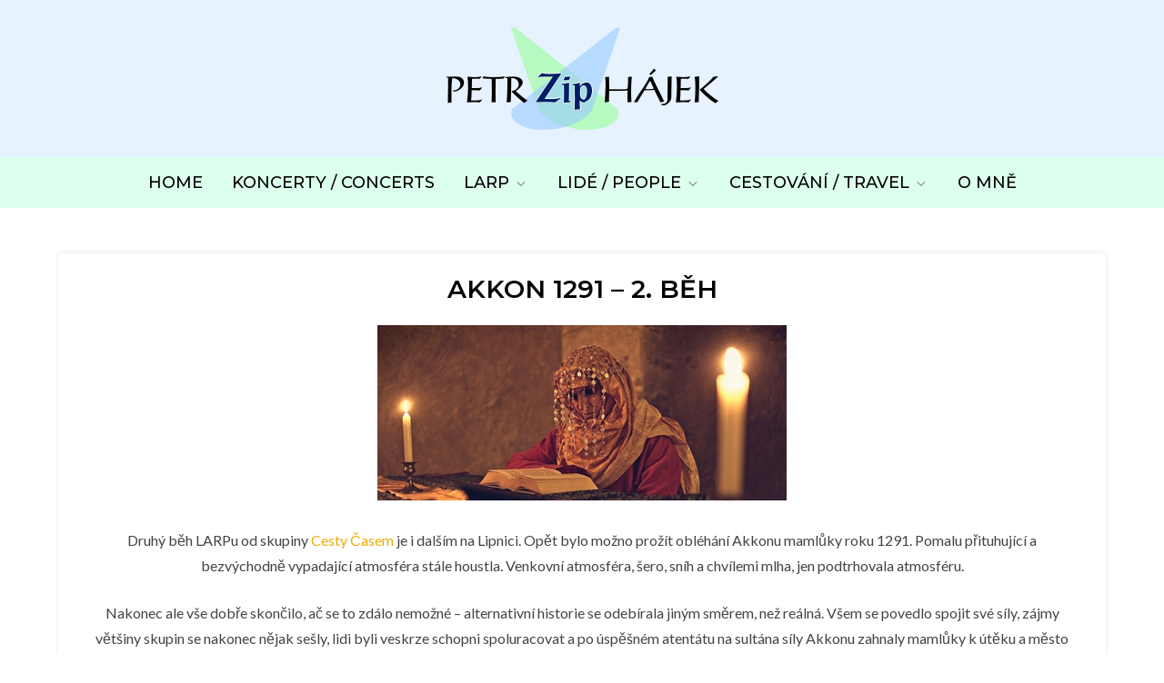

--- FILE ---
content_type: text/html; charset=UTF-8
request_url: https://hajek.photo/akkon-1291-2-beh/
body_size: 27782
content:
<!doctype html><html dir="ltr" lang="cs" prefix="og: https://ogp.me/ns#"><head><meta charset="UTF-8"><meta name="viewport" content="width=device-width, initial-scale=1"><link rel="profile" href="https://gmpg.org/xfn/11"><link media="all" href="https://hajek.photo/wp-content/cache/autoptimize/css/autoptimize_c6f7cf138987f154c6c2214c9138e2bd.css" rel="stylesheet"><title>Akkon 1291 – 2. běh -</title><meta name="description" content="Druhý běh LARPu od skupiny Cesty Časem je i dalším na Lipnici. Opět bylo možno prožít obléhání Akkonu mamlůky roku 1291. Pomalu přituhující a bezvýchodně vypadající atmosféra stále houstla. Venkovní atmosféra, šero, sníh a chvílemi mlha, jen podtrhovala atmosféru. Nakonec ale vše dobře skončilo, ač se to zdálo nemožné - alternativní historie se odebírala jiným" /><meta name="robots" content="max-snippet:-1, max-image-preview:large, max-video-preview:-1" /><meta name="author" content="zip"/><meta name="google-site-verification" content="SVGrJIdV0kriLSROM80nt3CcrwMzLG9_WNtGbDWBP98" /><link rel="canonical" href="https://hajek.photo/akkon-1291-2-beh/" /><meta name="generator" content="All in One SEO (AIOSEO) 4.9.3" /><meta property="og:locale" content="cs_CZ" /><meta property="og:site_name" content="- Fotky z LARPů, příběhů a koncertů" /><meta property="og:type" content="article" /><meta property="og:title" content="Akkon 1291 – 2. běh -" /><meta property="og:description" content="Druhý běh LARPu od skupiny Cesty Časem je i dalším na Lipnici. Opět bylo možno prožít obléhání Akkonu mamlůky roku 1291. Pomalu přituhující a bezvýchodně vypadající atmosféra stále houstla. Venkovní atmosféra, šero, sníh a chvílemi mlha, jen podtrhovala atmosféru. Nakonec ale vše dobře skončilo, ač se to zdálo nemožné - alternativní historie se odebírala jiným" /><meta property="og:url" content="https://hajek.photo/akkon-1291-2-beh/" /><meta property="og:image" content="https://hajek.photo/wp-content/uploads/logo_dark-300.png" /><meta property="og:image:secure_url" content="https://hajek.photo/wp-content/uploads/logo_dark-300.png" /><meta property="og:image:width" content="299" /><meta property="og:image:height" content="113" /><meta property="article:published_time" content="2022-12-10T21:12:13+00:00" /><meta property="article:modified_time" content="2022-12-10T21:18:28+00:00" /><meta property="article:publisher" content="https://www.facebook.com/Petr.Zip.Hajek/" /><meta name="twitter:card" content="summary_large_image" /><meta name="twitter:title" content="Akkon 1291 – 2. běh -" /><meta name="twitter:description" content="Druhý běh LARPu od skupiny Cesty Časem je i dalším na Lipnici. Opět bylo možno prožít obléhání Akkonu mamlůky roku 1291. Pomalu přituhující a bezvýchodně vypadající atmosféra stále houstla. Venkovní atmosféra, šero, sníh a chvílemi mlha, jen podtrhovala atmosféru. Nakonec ale vše dobře skončilo, ač se to zdálo nemožné - alternativní historie se odebírala jiným" /><meta name="twitter:image" content="https://hajek.photo/wp-content/uploads/logo_dark-300.png" /> <script type="application/ld+json" class="aioseo-schema">{"@context":"https:\/\/schema.org","@graph":[{"@type":"BlogPosting","@id":"https:\/\/hajek.photo\/akkon-1291-2-beh\/#blogposting","name":"Akkon 1291 \u2013 2. b\u011bh -","headline":"Akkon 1291 &#8211; 2. b\u011bh","author":{"@id":"https:\/\/hajek.photo\/author\/zip\/#author"},"publisher":{"@id":"https:\/\/hajek.photo\/#person"},"image":{"@type":"ImageObject","url":"https:\/\/hajek.photo\/wp-content\/uploads\/2022\/12\/Akkon1291-2.beh_.jpg","width":450,"height":193,"caption":"FB: https:\/\/www.facebook.com\/Petr.Zip.Hajek\/   \nIG: https:\/\/www.instagram.com\/petr.zip.hajek\/\nweb: http:\/\/hajek.photo"},"datePublished":"2022-12-10T22:12:13+01:00","dateModified":"2022-12-10T22:18:28+01:00","inLanguage":"cs-CZ","mainEntityOfPage":{"@id":"https:\/\/hajek.photo\/akkon-1291-2-beh\/#webpage"},"isPartOf":{"@id":"https:\/\/hajek.photo\/akkon-1291-2-beh\/#webpage"},"articleSection":"Historie, LARP"},{"@type":"BreadcrumbList","@id":"https:\/\/hajek.photo\/akkon-1291-2-beh\/#breadcrumblist","itemListElement":[{"@type":"ListItem","@id":"https:\/\/hajek.photo#listItem","position":1,"name":"Home","item":"https:\/\/hajek.photo","nextItem":{"@type":"ListItem","@id":"https:\/\/hajek.photo\/category\/larp\/#listItem","name":"LARP"}},{"@type":"ListItem","@id":"https:\/\/hajek.photo\/category\/larp\/#listItem","position":2,"name":"LARP","item":"https:\/\/hajek.photo\/category\/larp\/","nextItem":{"@type":"ListItem","@id":"https:\/\/hajek.photo\/category\/larp\/history\/#listItem","name":"Historie"},"previousItem":{"@type":"ListItem","@id":"https:\/\/hajek.photo#listItem","name":"Home"}},{"@type":"ListItem","@id":"https:\/\/hajek.photo\/category\/larp\/history\/#listItem","position":3,"name":"Historie","item":"https:\/\/hajek.photo\/category\/larp\/history\/","nextItem":{"@type":"ListItem","@id":"https:\/\/hajek.photo\/akkon-1291-2-beh\/#listItem","name":"Akkon 1291 &#8211; 2. b\u011bh"},"previousItem":{"@type":"ListItem","@id":"https:\/\/hajek.photo\/category\/larp\/#listItem","name":"LARP"}},{"@type":"ListItem","@id":"https:\/\/hajek.photo\/akkon-1291-2-beh\/#listItem","position":4,"name":"Akkon 1291 &#8211; 2. b\u011bh","previousItem":{"@type":"ListItem","@id":"https:\/\/hajek.photo\/category\/larp\/history\/#listItem","name":"Historie"}}]},{"@type":"Person","@id":"https:\/\/hajek.photo\/#person","name":"Zip","image":"http:\/\/hajek.photo\/wp-content\/uploads\/logo_dark-300.png","sameAs":["https:\/\/www.facebook.com\/Petr.Zip.Hajek\/","https:\/\/www.instagram.com\/petr.zip.hajek\/"]},{"@type":"Person","@id":"https:\/\/hajek.photo\/author\/zip\/#author","url":"https:\/\/hajek.photo\/author\/zip\/","name":"zip"},{"@type":"WebPage","@id":"https:\/\/hajek.photo\/akkon-1291-2-beh\/#webpage","url":"https:\/\/hajek.photo\/akkon-1291-2-beh\/","name":"Akkon 1291 \u2013 2. b\u011bh -","description":"Druh\u00fd b\u011bh LARPu od skupiny Cesty \u010casem je i dal\u0161\u00edm na Lipnici. Op\u011bt bylo mo\u017eno pro\u017e\u00edt obl\u00e9h\u00e1n\u00ed Akkonu maml\u016fky roku 1291. Pomalu p\u0159ituhuj\u00edc\u00ed a bezv\u00fdchodn\u011b vypadaj\u00edc\u00ed atmosf\u00e9ra st\u00e1le houstla. Venkovn\u00ed atmosf\u00e9ra, \u0161ero, sn\u00edh a chv\u00edlemi mlha, jen podtrhovala atmosf\u00e9ru. Nakonec ale v\u0161e dob\u0159e skon\u010dilo, a\u010d se to zd\u00e1lo nemo\u017en\u00e9 - alternativn\u00ed historie se odeb\u00edrala jin\u00fdm","inLanguage":"cs-CZ","isPartOf":{"@id":"https:\/\/hajek.photo\/#website"},"breadcrumb":{"@id":"https:\/\/hajek.photo\/akkon-1291-2-beh\/#breadcrumblist"},"author":{"@id":"https:\/\/hajek.photo\/author\/zip\/#author"},"creator":{"@id":"https:\/\/hajek.photo\/author\/zip\/#author"},"image":{"@type":"ImageObject","url":"https:\/\/hajek.photo\/wp-content\/uploads\/2022\/12\/Akkon1291-2.beh_.jpg","@id":"https:\/\/hajek.photo\/akkon-1291-2-beh\/#mainImage","width":450,"height":193,"caption":"FB: https:\/\/www.facebook.com\/Petr.Zip.Hajek\/   \nIG: https:\/\/www.instagram.com\/petr.zip.hajek\/\nweb: http:\/\/hajek.photo"},"primaryImageOfPage":{"@id":"https:\/\/hajek.photo\/akkon-1291-2-beh\/#mainImage"},"datePublished":"2022-12-10T22:12:13+01:00","dateModified":"2022-12-10T22:18:28+01:00"},{"@type":"WebSite","@id":"https:\/\/hajek.photo\/#website","url":"https:\/\/hajek.photo\/","name":"http:\/\/hajek.photo","description":"Fotky z LARP\u016f, p\u0159\u00edb\u011bh\u016f a koncert\u016f","inLanguage":"cs-CZ","publisher":{"@id":"https:\/\/hajek.photo\/#person"}}]}</script> <link rel='dns-prefetch' href='//fonts.googleapis.com' /><link rel="alternate" type="application/rss+xml" title=" &raquo; RSS zdroj" href="https://hajek.photo/feed/" /><link rel="alternate" type="application/rss+xml" title=" &raquo; RSS komentářů" href="https://hajek.photo/comments/feed/" /><link rel="alternate" title="oEmbed (JSON)" type="application/json+oembed" href="https://hajek.photo/wp-json/oembed/1.0/embed?url=https%3A%2F%2Fhajek.photo%2Fakkon-1291-2-beh%2F" /><link rel="alternate" title="oEmbed (XML)" type="text/xml+oembed" href="https://hajek.photo/wp-json/oembed/1.0/embed?url=https%3A%2F%2Fhajek.photo%2Fakkon-1291-2-beh%2F&#038;format=xml" />  <script src="//www.googletagmanager.com/gtag/js?id=G-6PT19W5FXC"  data-cfasync="false" data-wpfc-render="false" type="text/javascript" async></script> <script data-cfasync="false" data-wpfc-render="false" type="text/javascript">var mi_version = '9.11.1';
				var mi_track_user = true;
				var mi_no_track_reason = '';
								var MonsterInsightsDefaultLocations = {"page_location":"https:\/\/hajek.photo\/akkon-1291-2-beh\/"};
								if ( typeof MonsterInsightsPrivacyGuardFilter === 'function' ) {
					var MonsterInsightsLocations = (typeof MonsterInsightsExcludeQuery === 'object') ? MonsterInsightsPrivacyGuardFilter( MonsterInsightsExcludeQuery ) : MonsterInsightsPrivacyGuardFilter( MonsterInsightsDefaultLocations );
				} else {
					var MonsterInsightsLocations = (typeof MonsterInsightsExcludeQuery === 'object') ? MonsterInsightsExcludeQuery : MonsterInsightsDefaultLocations;
				}

								var disableStrs = [
										'ga-disable-G-6PT19W5FXC',
									];

				/* Function to detect opted out users */
				function __gtagTrackerIsOptedOut() {
					for (var index = 0; index < disableStrs.length; index++) {
						if (document.cookie.indexOf(disableStrs[index] + '=true') > -1) {
							return true;
						}
					}

					return false;
				}

				/* Disable tracking if the opt-out cookie exists. */
				if (__gtagTrackerIsOptedOut()) {
					for (var index = 0; index < disableStrs.length; index++) {
						window[disableStrs[index]] = true;
					}
				}

				/* Opt-out function */
				function __gtagTrackerOptout() {
					for (var index = 0; index < disableStrs.length; index++) {
						document.cookie = disableStrs[index] + '=true; expires=Thu, 31 Dec 2099 23:59:59 UTC; path=/';
						window[disableStrs[index]] = true;
					}
				}

				if ('undefined' === typeof gaOptout) {
					function gaOptout() {
						__gtagTrackerOptout();
					}
				}
								window.dataLayer = window.dataLayer || [];

				window.MonsterInsightsDualTracker = {
					helpers: {},
					trackers: {},
				};
				if (mi_track_user) {
					function __gtagDataLayer() {
						dataLayer.push(arguments);
					}

					function __gtagTracker(type, name, parameters) {
						if (!parameters) {
							parameters = {};
						}

						if (parameters.send_to) {
							__gtagDataLayer.apply(null, arguments);
							return;
						}

						if (type === 'event') {
														parameters.send_to = monsterinsights_frontend.v4_id;
							var hookName = name;
							if (typeof parameters['event_category'] !== 'undefined') {
								hookName = parameters['event_category'] + ':' + name;
							}

							if (typeof MonsterInsightsDualTracker.trackers[hookName] !== 'undefined') {
								MonsterInsightsDualTracker.trackers[hookName](parameters);
							} else {
								__gtagDataLayer('event', name, parameters);
							}
							
						} else {
							__gtagDataLayer.apply(null, arguments);
						}
					}

					__gtagTracker('js', new Date());
					__gtagTracker('set', {
						'developer_id.dZGIzZG': true,
											});
					if ( MonsterInsightsLocations.page_location ) {
						__gtagTracker('set', MonsterInsightsLocations);
					}
										__gtagTracker('config', 'G-6PT19W5FXC', {"allow_anchor":"true","forceSSL":"true","link_attribution":"true","page_path":location.pathname + location.search + location.hash} );
										window.gtag = __gtagTracker;										(function () {
						/* https://developers.google.com/analytics/devguides/collection/analyticsjs/ */
						/* ga and __gaTracker compatibility shim. */
						var noopfn = function () {
							return null;
						};
						var newtracker = function () {
							return new Tracker();
						};
						var Tracker = function () {
							return null;
						};
						var p = Tracker.prototype;
						p.get = noopfn;
						p.set = noopfn;
						p.send = function () {
							var args = Array.prototype.slice.call(arguments);
							args.unshift('send');
							__gaTracker.apply(null, args);
						};
						var __gaTracker = function () {
							var len = arguments.length;
							if (len === 0) {
								return;
							}
							var f = arguments[len - 1];
							if (typeof f !== 'object' || f === null || typeof f.hitCallback !== 'function') {
								if ('send' === arguments[0]) {
									var hitConverted, hitObject = false, action;
									if ('event' === arguments[1]) {
										if ('undefined' !== typeof arguments[3]) {
											hitObject = {
												'eventAction': arguments[3],
												'eventCategory': arguments[2],
												'eventLabel': arguments[4],
												'value': arguments[5] ? arguments[5] : 1,
											}
										}
									}
									if ('pageview' === arguments[1]) {
										if ('undefined' !== typeof arguments[2]) {
											hitObject = {
												'eventAction': 'page_view',
												'page_path': arguments[2],
											}
										}
									}
									if (typeof arguments[2] === 'object') {
										hitObject = arguments[2];
									}
									if (typeof arguments[5] === 'object') {
										Object.assign(hitObject, arguments[5]);
									}
									if ('undefined' !== typeof arguments[1].hitType) {
										hitObject = arguments[1];
										if ('pageview' === hitObject.hitType) {
											hitObject.eventAction = 'page_view';
										}
									}
									if (hitObject) {
										action = 'timing' === arguments[1].hitType ? 'timing_complete' : hitObject.eventAction;
										hitConverted = mapArgs(hitObject);
										__gtagTracker('event', action, hitConverted);
									}
								}
								return;
							}

							function mapArgs(args) {
								var arg, hit = {};
								var gaMap = {
									'eventCategory': 'event_category',
									'eventAction': 'event_action',
									'eventLabel': 'event_label',
									'eventValue': 'event_value',
									'nonInteraction': 'non_interaction',
									'timingCategory': 'event_category',
									'timingVar': 'name',
									'timingValue': 'value',
									'timingLabel': 'event_label',
									'page': 'page_path',
									'location': 'page_location',
									'title': 'page_title',
									'referrer' : 'page_referrer',
								};
								for (arg in args) {
																		if (!(!args.hasOwnProperty(arg) || !gaMap.hasOwnProperty(arg))) {
										hit[gaMap[arg]] = args[arg];
									} else {
										hit[arg] = args[arg];
									}
								}
								return hit;
							}

							try {
								f.hitCallback();
							} catch (ex) {
							}
						};
						__gaTracker.create = newtracker;
						__gaTracker.getByName = newtracker;
						__gaTracker.getAll = function () {
							return [];
						};
						__gaTracker.remove = noopfn;
						__gaTracker.loaded = true;
						window['__gaTracker'] = __gaTracker;
					})();
									} else {
										console.log("");
					(function () {
						function __gtagTracker() {
							return null;
						}

						window['__gtagTracker'] = __gtagTracker;
						window['gtag'] = __gtagTracker;
					})();
									}</script> <link rel='stylesheet' id='online-photography-google-fonts-css' href='https://fonts.googleapis.com/css?family=Lato%3A400%2C700%7CMontserrat%3A300%2C400%2C500%2C600%2C700&#038;subset=latin%2Clatin-ext' type='text/css' media='all' /> <script data-cfasync="false" data-wpfc-render="false" type="text/javascript" id='monsterinsights-frontend-script-js-extra'>var monsterinsights_frontend = {"js_events_tracking":"true","download_extensions":"","inbound_paths":"[]","home_url":"https:\/\/hajek.photo","hash_tracking":"true","v4_id":"G-6PT19W5FXC"};</script> <script type="text/javascript" src="https://hajek.photo/wp-includes/js/jquery/jquery.min.js?ver=3.7.1" id="jquery-core-js"></script> <script type="text/javascript" src="https://hajek.photo/wp-includes/js/jquery/jquery-migrate.min.js?ver=3.4.1" id="jquery-migrate-js"></script> <script type="text/javascript" id="bwg_frontend-js-extra">var bwg_objectsL10n = {"bwg_field_required":"je povinn\u00e9 pole.","bwg_mail_validation":"Toto nen\u00ed platn\u00e1 e-mailov\u00e1 adresa.","bwg_search_result":"Nejsou \u017e\u00e1dn\u00e9 sn\u00edmky, kter\u00e9 odpov\u00eddaj\u00ed zadan\u00fdm.","bwg_select_tag":"Select Tag","bwg_order_by":"Order By","bwg_search":"Hledat","bwg_show_ecommerce":"Show Ecommerce","bwg_hide_ecommerce":"Hide Ecommerce","bwg_show_comments":"Zobrazit koment\u00e1\u0159e","bwg_hide_comments":"Skr\u00fdt koment\u00e1\u0159e","bwg_restore":"Obnovit","bwg_maximize":"Maximalizovat","bwg_fullscreen":"Cel\u00e1 obrazovka","bwg_exit_fullscreen":"Ukon\u010dete cel\u00e1 obrazovka","bwg_search_tag":"SEARCH...","bwg_tag_no_match":"No tags found","bwg_all_tags_selected":"All tags selected","bwg_tags_selected":"tags selected","play":"P\u0159ehr\u00e1t","pause":"Pauza","is_pro":"","bwg_play":"P\u0159ehr\u00e1t","bwg_pause":"Pauza","bwg_hide_info":"Skr\u00fdt","bwg_show_info":"Zobrazit informace","bwg_hide_rating":"Hide rating","bwg_show_rating":"Show rating","ok":"Ok","cancel":"Cancel","select_all":"Select all","lazy_load":"0","lazy_loader":"https://hajek.photo/wp-content/plugins/photo-gallery/images/ajax_loader.png","front_ajax":"0","bwg_tag_see_all":"see all tags","bwg_tag_see_less":"see less tags"};
//# sourceURL=bwg_frontend-js-extra</script> <script type="text/javascript" id="metaslider-flex-slider-js-after">var metaslider_1422 = function($) {$('#metaslider_1422').addClass('flexslider');
            $('#metaslider_1422').flexslider({ 
                slideshowSpeed:4000,
                animation:"fade",
                controlNav:true,
                directionNav:true,
                pauseOnHover:true,
                direction:"horizontal",
                reverse:false,
                keyboard:1,
                touch:1,
                animationSpeed:1000,
                prevText:"&lt;",
                nextText:"&gt;",
                smoothHeight:false,
                fadeFirstSlide:true,
                slideshow:true,
                pausePlay:false,
                showPlayText:false,
                playText:false,
                pauseText:false,
                start: function(slider) {
                slider.find('.flex-prev').attr('aria-label', 'Previous');
                    slider.find('.flex-next').attr('aria-label', 'Next');
                
                // Function to disable focusable elements in aria-hidden slides
                function disableAriaHiddenFocusableElements() {
                    var slider_ = $('#metaslider_1422');
                    
                    // Disable focusable elements in slides with aria-hidden='true'
                    slider_.find('.slides li[aria-hidden="true"] a, .slides li[aria-hidden="true"] button, .slides li[aria-hidden="true"] input, .slides li[aria-hidden="true"] select, .slides li[aria-hidden="true"] textarea, .slides li[aria-hidden="true"] [tabindex]:not([tabindex="-1"])').attr('tabindex', '-1');
                    
                    // Disable focusable elements in cloned slides (these should never be focusable)
                    slider_.find('.slides li.clone a, .slides li.clone button, .slides li.clone input, .slides li.clone select, .slides li.clone textarea, .slides li.clone [tabindex]:not([tabindex="-1"])').attr('tabindex', '-1');
                }
                
                // Initial setup
                disableAriaHiddenFocusableElements();
                
                // Observer for aria-hidden and clone changes
                if (typeof MutationObserver !== 'undefined') {
                    var ariaObserver = new MutationObserver(function(mutations) {
                        var shouldUpdate = false;
                        mutations.forEach(function(mutation) {
                            if (mutation.type === 'attributes' && mutation.attributeName === 'aria-hidden') {
                                shouldUpdate = true;
                            }
                            if (mutation.type === 'childList') {
                                // Check if cloned slides were added/removed
                                for (var i = 0; i < mutation.addedNodes.length; i++) {
                                    if (mutation.addedNodes[i].nodeType === 1 && 
                                        (mutation.addedNodes[i].classList.contains('clone') || 
                                         mutation.addedNodes[i].querySelector && mutation.addedNodes[i].querySelector('.clone'))) {
                                        shouldUpdate = true;
                                        break;
                                    }
                                }
                            }
                        });
                        if (shouldUpdate) {
                            setTimeout(disableAriaHiddenFocusableElements, 10);
                        }
                    });
                    
                    var targetNode = $('#metaslider_1422')[0];
                    if (targetNode) {
                        ariaObserver.observe(targetNode, { 
                            attributes: true, 
                            attributeFilter: ['aria-hidden'],
                            childList: true,
                            subtree: true
                        });
                    }
                }
                
                },
                after: function(slider) {
                
                // Re-disable focusable elements after slide transitions
                var slider_ = $('#metaslider_1422');
                
                // Disable focusable elements in slides with aria-hidden='true'
                slider_.find('.slides li[aria-hidden="true"] a, .slides li[aria-hidden="true"] button, .slides li[aria-hidden="true"] input, .slides li[aria-hidden="true"] select, .slides li[aria-hidden="true"] textarea, .slides li[aria-hidden="true"] [tabindex]:not([tabindex="-1"])').attr('tabindex', '-1');
                
                // Disable focusable elements in cloned slides
                slider_.find('.slides li.clone a, .slides li.clone button, .slides li.clone input, .slides li.clone select, .slides li.clone textarea, .slides li.clone [tabindex]:not([tabindex="-1"])').attr('tabindex', '-1');
                
                }
            });
            $(document).trigger('metaslider/initialized', '#metaslider_1422');
        };
 jQuery(document).ready(function($) {
 $('.metaslider').attr('tabindex', '0');
 $(document).on('keyup.slider', function(e) {
  });
 });
        var timer_metaslider_1422 = function() {
            var slider = !window.jQuery ? window.setTimeout(timer_metaslider_1422, 100) : !jQuery.isReady ? window.setTimeout(timer_metaslider_1422, 1) : metaslider_1422(window.jQuery);
        };
        timer_metaslider_1422();
//# sourceURL=metaslider-flex-slider-js-after</script> <script type="text/javascript" id="metaslider-script-js-extra">var wpData = {"baseUrl":"https://hajek.photo"};
//# sourceURL=metaslider-script-js-extra</script> <link rel="https://api.w.org/" href="https://hajek.photo/wp-json/" /><link rel="alternate" title="JSON" type="application/json" href="https://hajek.photo/wp-json/wp/v2/posts/3605" /><link rel="EditURI" type="application/rsd+xml" title="RSD" href="https://hajek.photo/xmlrpc.php?rsd" /><meta name="generator" content="WordPress 6.9" /><link rel='shortlink' href='https://hajek.photo/?p=3605' /><link rel="icon" href="https://hajek.photo/wp-content/uploads/2016/04/favicon2.png" sizes="32x32" /><link rel="icon" href="https://hajek.photo/wp-content/uploads/2016/04/favicon2.png" sizes="192x192" /><link rel="apple-touch-icon" href="https://hajek.photo/wp-content/uploads/2016/04/favicon2.png" /><meta name="msapplication-TileImage" content="https://hajek.photo/wp-content/uploads/2016/04/favicon2.png" /></head><body class="wp-singular post-template-default single single-post postid-3605 single-format-standard custom-background wp-custom-logo wp-theme-online-photography wp-child-theme-online-photography-child metaslider-plugin">  <script async src="https://www.googletagmanager.com/gtag/js?id=G-NTQV2EWGRQ"></script> <script>window.dataLayer = window.dataLayer || [];
  function gtag(){dataLayer.push(arguments);}
  gtag('js', new Date());

  gtag('config', 'G-NTQV2EWGRQ');</script> <div id="page" class="site"> <a class="skip-link screen-reader-text" href="#content">Skip to content</a><div class="custom-header"><div class="custom-header-media"></div></div><header id="masthead" class="site-header"><div class="site-branding"><div class="container"><div class="site-branding-logo"> <a href="https://hajek.photo/" class="custom-logo-link" rel="home"><img width="299" height="113" src="https://hajek.photo/wp-content/uploads/logo_dark-300.png" class="custom-logo" alt="Logo" decoding="async" /></a></div><div class="site-branding-text"><p class="site-title"><a href="https://hajek.photo/" rel="home"></a></p><p class="site-description">Fotky z LARPů, příběhů a koncertů</p></div></div></div> <button class="menu-toggle" aria-controls="primary-menu" aria-expanded="false"> <svg class="icon icon-bars" aria-hidden="true" role="img"> <use href="#icon-bars" xlink:href="#icon-bars"></use> </svg><svg class="icon icon-close" aria-hidden="true" role="img"> <use href="#icon-close" xlink:href="#icon-close"></use> </svg> <span class="primary-menu-label">Menu</span> </button><nav id="site-navigation" class="main-navigation navigation-menu"><div class="container"><ul id="primary-menu" class="nav-menu"><li id="menu-item-11" class="menu-item menu-item-type-custom menu-item-object-custom menu-item-home menu-item-11"><a href="http://hajek.photo">Home</a></li><li id="menu-item-232" class="menu-item menu-item-type-taxonomy menu-item-object-category menu-item-232"><a href="https://hajek.photo/category/concerts/">Koncerty / Concerts</a></li><li id="menu-item-822" class="menu-item menu-item-type-taxonomy menu-item-object-category current-post-ancestor current-menu-parent current-post-parent menu-item-has-children menu-item-822"><a href="https://hajek.photo/category/larp/">LARP<svg class="icon icon-angle-down" aria-hidden="true" role="img"> <use href="#icon-angle-down" xlink:href="#icon-angle-down"></use> </svg></a><ul class="sub-menu"><li id="menu-item-2563" class="menu-item menu-item-type-taxonomy menu-item-object-category current-post-ancestor current-menu-parent current-post-parent menu-item-2563"><a href="https://hajek.photo/category/larp/history/">Historie</a></li><li id="menu-item-2562" class="menu-item menu-item-type-taxonomy menu-item-object-category menu-item-2562"><a href="https://hajek.photo/category/larp/postapo-larp/">Postapo</a></li><li id="menu-item-2564" class="menu-item menu-item-type-taxonomy menu-item-object-category menu-item-2564"><a href="https://hajek.photo/category/larp/fantasy-sf/">Fantasy &amp; sci-fi</a></li></ul></li><li id="menu-item-233" class="menu-item menu-item-type-taxonomy menu-item-object-category menu-item-has-children menu-item-233"><a href="https://hajek.photo/category/people/">Lidé / People<svg class="icon icon-angle-down" aria-hidden="true" role="img"> <use href="#icon-angle-down" xlink:href="#icon-angle-down"></use> </svg></a><ul class="sub-menu"><li id="menu-item-2318" class="menu-item menu-item-type-taxonomy menu-item-object-category menu-item-2318"><a href="https://hajek.photo/category/people/story/">Story</a></li><li id="menu-item-237" class="menu-item menu-item-type-taxonomy menu-item-object-category menu-item-237"><a href="https://hajek.photo/category/people/promo/">Promo</a></li><li id="menu-item-236" class="menu-item menu-item-type-taxonomy menu-item-object-category menu-item-236"><a href="https://hajek.photo/category/people/portrait/">Portrét</a></li></ul></li><li id="menu-item-231" class="menu-item menu-item-type-taxonomy menu-item-object-category menu-item-has-children menu-item-231"><a href="https://hajek.photo/category/travel/">Cestování / Travel<svg class="icon icon-angle-down" aria-hidden="true" role="img"> <use href="#icon-angle-down" xlink:href="#icon-angle-down"></use> </svg></a><ul class="sub-menu"><li id="menu-item-815" class="menu-item menu-item-type-taxonomy menu-item-object-category menu-item-815"><a href="https://hajek.photo/category/travel/italy/">Itálie / Italy</a></li><li id="menu-item-819" class="menu-item menu-item-type-taxonomy menu-item-object-category menu-item-819"><a href="https://hajek.photo/category/travel/britain/">Velká Británie / UK</a></li><li id="menu-item-3929" class="menu-item menu-item-type-taxonomy menu-item-object-category menu-item-3929"><a href="https://hajek.photo/category/travel/espana/">Španělsko / España</a></li><li id="menu-item-818" class="menu-item menu-item-type-taxonomy menu-item-object-category menu-item-818"><a href="https://hajek.photo/category/travel/switz/">Švýcarsko / Switzerland</a></li><li id="menu-item-817" class="menu-item menu-item-type-taxonomy menu-item-object-category menu-item-817"><a href="https://hajek.photo/category/travel/austria/">Rakousko / Austria</a></li><li id="menu-item-2276" class="menu-item menu-item-type-taxonomy menu-item-object-category menu-item-2276"><a href="https://hajek.photo/category/travel/malta/">Malta</a></li><li id="menu-item-816" class="menu-item menu-item-type-taxonomy menu-item-object-category menu-item-816"><a href="https://hajek.photo/category/travel/germany/">Německo / Germany</a></li></ul></li><li id="menu-item-77" class="menu-item menu-item-type-post_type menu-item-object-page menu-item-77"><a href="https://hajek.photo/about/">O mně</a></li></ul></div></nav></header><div id="content" class="site-content"><div id="content-wrap" class="container"><div id="primary" class="content-area"><main id="main" class="site-main"><div class="single-post-wrap"><article id="post-3605" class="post-3605 post type-post status-publish format-standard has-post-thumbnail hentry category-history category-larp"><div class="blog-post-item"><header class="entry-header"><h1 class="entry-title">Akkon 1291 &#8211; 2. běh</h1></header><div class="featured-image"><div class="post-thumbnail"> <img width="450" height="193" src="https://hajek.photo/wp-content/uploads/2022/12/Akkon1291-2.beh_.jpg" class="attachment-post-thumbnail size-post-thumbnail wp-post-image" alt="" decoding="async" fetchpriority="high" srcset="https://hajek.photo/wp-content/uploads/2022/12/Akkon1291-2.beh_.jpg 450w, https://hajek.photo/wp-content/uploads/2022/12/Akkon1291-2.beh_-300x129.jpg 300w" sizes="(max-width: 450px) 100vw, 450px" /></div></div><div class="entry-content"> <span id="more-3605"></span><p>Druhý běh LARPu od  skupiny <a href="https://cestycasem.cz/" target="_blank" rel="noreferrer noopener">Cesty Časem</a> je i dalším na Lipnici. Opět bylo možno prožít obléhání Akkonu mamlůky roku 1291. Pomalu přituhující a bezvýchodně vypadající atmosféra stále houstla. Venkovní atmosféra, šero, sníh a chvílemi mlha, jen podtrhovala atmosféru.</p><p>Nakonec ale vše dobře skončilo, ač se to zdálo nemožné &#8211; alternativní historie se odebírala jiným směrem, než reálná. Všem se povedlo spojit své síly, zájmy většiny skupin se nakonec nějak sešly, lidi byli veskrze schopni spoluracovat a po úspěšném atentátu na sultána síly Akkonu zahnaly mamlůky k útěku a město osvobodily.</p><div id="bwg_container1_6"         class="bwg_container bwg_thumbnail bwg_thumbnails "         data-right-click-protection="1"         data-bwg="6"         data-scroll="0"         data-gallery-type="thumbnails"         data-gallery-view-type="thumbnails"         data-current-url="/akkon-1291-2-beh/"         data-lightbox-url="https://hajek.photo/wp-admin/admin-ajax.php?action=GalleryBox&#038;current_view=6&#038;gallery_id=267&#038;tag=0&#038;theme_id=1&#038;shortcode_id=747&#038;sort_by=filename&#038;order_by=asc&#038;current_url=%2Fakkon-1291-2-beh%2F"         data-gallery-id="267"         data-popup-width="1150"         data-popup-height="767"         data-is-album="gallery"         data-buttons-position="bottom"><div id="bwg_container2_6"><div id="ajax_loading_6" class="bwg_loading_div_1"><div class="bwg_loading_div_2"><div class="bwg_loading_div_3"><div id="loading_div_6" class="bwg_spider_ajax_loading"></div></div></div></div><form id="gal_front_form_6"              class="bwg-hidden"              method="post"              action="#"              data-current="6"              data-shortcode-id="747"              data-gallery-type="thumbnails"              data-gallery-id="267"              data-tag="0"              data-album-id="0"              data-theme-id="1"              data-ajax-url="https://hajek.photo/wp-admin/admin-ajax.php?action=bwg_frontend_data"><div id="bwg_container3_6" class="bwg-background bwg-background-6"><div data-max-count="12"         data-thumbnail-width="210"         data-bwg="6"         data-gallery-id="267"         data-lightbox-url="https://hajek.photo/wp-admin/admin-ajax.php?action=GalleryBox&amp;current_view=6&amp;gallery_id=267&amp;tag=0&amp;theme_id=1&amp;shortcode_id=747&amp;sort_by=filename&amp;order_by=asc&amp;current_url=%2Fakkon-1291-2-beh%2F"         id="bwg_thumbnails_6"         class="bwg-container-6 bwg-thumbnails bwg-standard-thumbnails bwg-container bwg-border-box"><div class="bwg-item"> <a class="bwg-a  bwg_lightbox"  data-image-id="15952" href="https://hajek.photo/wp-content/uploads/photo-gallery/larp/221117_Akkon_2.beh/Akkon-2.beh-001.webp?bwg=1704713085" data-elementor-open-lightbox="no"><div class="bwg-item0 "><div class="bwg-item1 "><div class="bwg-item2"> <img decoding="async" class="skip-lazy bwg_standart_thumb_img_6 "                   data-id="15952"                   data-width="450.00"                   data-height="253.00"                   data-src="https://hajek.photo/wp-content/uploads/photo-gallery/larp/221117_Akkon_2.beh/thumb/Akkon-2.beh-001.webp?bwg=1704713085"                   src="https://hajek.photo/wp-content/uploads/photo-gallery/larp/221117_Akkon_2.beh/thumb/Akkon-2.beh-001.webp?bwg=1704713085"                   alt="Akkon-2.beh-001"                   title="Akkon-2.beh-001" /></div><div class=""></div></div></div> </a></div><div class="bwg-item"> <a class="bwg-a  bwg_lightbox"  data-image-id="15951" href="https://hajek.photo/wp-content/uploads/photo-gallery/larp/221117_Akkon_2.beh/Akkon-2.beh-003.webp?bwg=1704713085" data-elementor-open-lightbox="no"><div class="bwg-item0 "><div class="bwg-item1 "><div class="bwg-item2"> <img decoding="async" class="skip-lazy bwg_standart_thumb_img_6 "                   data-id="15951"                   data-width="450.00"                   data-height="253.00"                   data-src="https://hajek.photo/wp-content/uploads/photo-gallery/larp/221117_Akkon_2.beh/thumb/Akkon-2.beh-003.webp?bwg=1704713085"                   src="https://hajek.photo/wp-content/uploads/photo-gallery/larp/221117_Akkon_2.beh/thumb/Akkon-2.beh-003.webp?bwg=1704713085"                   alt="Akkon-2.beh-003"                   title="Akkon-2.beh-003" /></div><div class=""></div></div></div> </a></div><div class="bwg-item"> <a class="bwg-a  bwg_lightbox"  data-image-id="15954" href="https://hajek.photo/wp-content/uploads/photo-gallery/larp/221117_Akkon_2.beh/Akkon-2.beh-008.webp?bwg=1704713085" data-elementor-open-lightbox="no"><div class="bwg-item0 "><div class="bwg-item1 "><div class="bwg-item2"> <img decoding="async" class="skip-lazy bwg_standart_thumb_img_6 "                   data-id="15954"                   data-width="450.00"                   data-height="253.00"                   data-src="https://hajek.photo/wp-content/uploads/photo-gallery/larp/221117_Akkon_2.beh/thumb/Akkon-2.beh-008.webp?bwg=1704713085"                   src="https://hajek.photo/wp-content/uploads/photo-gallery/larp/221117_Akkon_2.beh/thumb/Akkon-2.beh-008.webp?bwg=1704713085"                   alt="Akkon-2.beh-008"                   title="Akkon-2.beh-008" /></div><div class=""></div></div></div> </a></div><div class="bwg-item"> <a class="bwg-a  bwg_lightbox"  data-image-id="15953" href="https://hajek.photo/wp-content/uploads/photo-gallery/larp/221117_Akkon_2.beh/Akkon-2.beh-011.webp?bwg=1704713085" data-elementor-open-lightbox="no"><div class="bwg-item0 "><div class="bwg-item1 "><div class="bwg-item2"> <img decoding="async" class="skip-lazy bwg_standart_thumb_img_6 "                   data-id="15953"                   data-width="450.00"                   data-height="253.00"                   data-src="https://hajek.photo/wp-content/uploads/photo-gallery/larp/221117_Akkon_2.beh/thumb/Akkon-2.beh-011.webp?bwg=1704713085"                   src="https://hajek.photo/wp-content/uploads/photo-gallery/larp/221117_Akkon_2.beh/thumb/Akkon-2.beh-011.webp?bwg=1704713085"                   alt="Akkon-2.beh-011"                   title="Akkon-2.beh-011" /></div><div class=""></div></div></div> </a></div><div class="bwg-item"> <a class="bwg-a  bwg_lightbox"  data-image-id="15950" href="https://hajek.photo/wp-content/uploads/photo-gallery/larp/221117_Akkon_2.beh/Akkon-2.beh-013.webp?bwg=1704713085" data-elementor-open-lightbox="no"><div class="bwg-item0 "><div class="bwg-item1 "><div class="bwg-item2"> <img decoding="async" class="skip-lazy bwg_standart_thumb_img_6 "                   data-id="15950"                   data-width="450.00"                   data-height="253.00"                   data-src="https://hajek.photo/wp-content/uploads/photo-gallery/larp/221117_Akkon_2.beh/thumb/Akkon-2.beh-013.webp?bwg=1704713085"                   src="https://hajek.photo/wp-content/uploads/photo-gallery/larp/221117_Akkon_2.beh/thumb/Akkon-2.beh-013.webp?bwg=1704713085"                   alt="Akkon-2.beh-013"                   title="Akkon-2.beh-013" /></div><div class=""></div></div></div> </a></div><div class="bwg-item"> <a class="bwg-a  bwg_lightbox"  data-image-id="15955" href="https://hajek.photo/wp-content/uploads/photo-gallery/larp/221117_Akkon_2.beh/Akkon-2.beh-016.webp?bwg=1704713085" data-elementor-open-lightbox="no"><div class="bwg-item0 "><div class="bwg-item1 "><div class="bwg-item2"> <img decoding="async" class="skip-lazy bwg_standart_thumb_img_6 "                   data-id="15955"                   data-width="450.00"                   data-height="253.00"                   data-src="https://hajek.photo/wp-content/uploads/photo-gallery/larp/221117_Akkon_2.beh/thumb/Akkon-2.beh-016.webp?bwg=1704713085"                   src="https://hajek.photo/wp-content/uploads/photo-gallery/larp/221117_Akkon_2.beh/thumb/Akkon-2.beh-016.webp?bwg=1704713085"                   alt="Akkon-2.beh-016"                   title="Akkon-2.beh-016" /></div><div class=""></div></div></div> </a></div><div class="bwg-item"> <a class="bwg-a  bwg_lightbox"  data-image-id="15956" href="https://hajek.photo/wp-content/uploads/photo-gallery/larp/221117_Akkon_2.beh/Akkon-2.beh-018.webp?bwg=1704713085" data-elementor-open-lightbox="no"><div class="bwg-item0 "><div class="bwg-item1 "><div class="bwg-item2"> <img decoding="async" class="skip-lazy bwg_standart_thumb_img_6 "                   data-id="15956"                   data-width="450.00"                   data-height="253.00"                   data-src="https://hajek.photo/wp-content/uploads/photo-gallery/larp/221117_Akkon_2.beh/thumb/Akkon-2.beh-018.webp?bwg=1704713085"                   src="https://hajek.photo/wp-content/uploads/photo-gallery/larp/221117_Akkon_2.beh/thumb/Akkon-2.beh-018.webp?bwg=1704713085"                   alt="Akkon-2.beh-018"                   title="Akkon-2.beh-018" /></div><div class=""></div></div></div> </a></div><div class="bwg-item"> <a class="bwg-a  bwg_lightbox"  data-image-id="15957" href="https://hajek.photo/wp-content/uploads/photo-gallery/larp/221117_Akkon_2.beh/Akkon-2.beh-023.webp?bwg=1704713085" data-elementor-open-lightbox="no"><div class="bwg-item0 "><div class="bwg-item1 "><div class="bwg-item2"> <img decoding="async" class="skip-lazy bwg_standart_thumb_img_6 "                   data-id="15957"                   data-width="450.00"                   data-height="253.00"                   data-src="https://hajek.photo/wp-content/uploads/photo-gallery/larp/221117_Akkon_2.beh/thumb/Akkon-2.beh-023.webp?bwg=1704713085"                   src="https://hajek.photo/wp-content/uploads/photo-gallery/larp/221117_Akkon_2.beh/thumb/Akkon-2.beh-023.webp?bwg=1704713085"                   alt="Akkon-2.beh-023"                   title="Akkon-2.beh-023" /></div><div class=""></div></div></div> </a></div><div class="bwg-item"> <a class="bwg-a  bwg_lightbox"  data-image-id="15958" href="https://hajek.photo/wp-content/uploads/photo-gallery/larp/221117_Akkon_2.beh/Akkon-2.beh-025.webp?bwg=1704713085" data-elementor-open-lightbox="no"><div class="bwg-item0 "><div class="bwg-item1 "><div class="bwg-item2"> <img decoding="async" class="skip-lazy bwg_standart_thumb_img_6 "                   data-id="15958"                   data-width="450.00"                   data-height="253.00"                   data-src="https://hajek.photo/wp-content/uploads/photo-gallery/larp/221117_Akkon_2.beh/thumb/Akkon-2.beh-025.webp?bwg=1704713085"                   src="https://hajek.photo/wp-content/uploads/photo-gallery/larp/221117_Akkon_2.beh/thumb/Akkon-2.beh-025.webp?bwg=1704713085"                   alt="Akkon-2.beh-025"                   title="Akkon-2.beh-025" /></div><div class=""></div></div></div> </a></div><div class="bwg-item"> <a class="bwg-a  bwg_lightbox"  data-image-id="15959" href="https://hajek.photo/wp-content/uploads/photo-gallery/larp/221117_Akkon_2.beh/Akkon-2.beh-027.webp?bwg=1704713085" data-elementor-open-lightbox="no"><div class="bwg-item0 "><div class="bwg-item1 "><div class="bwg-item2"> <img decoding="async" class="skip-lazy bwg_standart_thumb_img_6 "                   data-id="15959"                   data-width="450.00"                   data-height="253.00"                   data-src="https://hajek.photo/wp-content/uploads/photo-gallery/larp/221117_Akkon_2.beh/thumb/Akkon-2.beh-027.webp?bwg=1704713085"                   src="https://hajek.photo/wp-content/uploads/photo-gallery/larp/221117_Akkon_2.beh/thumb/Akkon-2.beh-027.webp?bwg=1704713085"                   alt="Akkon-2.beh-027"                   title="Akkon-2.beh-027" /></div><div class=""></div></div></div> </a></div><div class="bwg-item"> <a class="bwg-a  bwg_lightbox"  data-image-id="15960" href="https://hajek.photo/wp-content/uploads/photo-gallery/larp/221117_Akkon_2.beh/Akkon-2.beh-028.webp?bwg=1704713085" data-elementor-open-lightbox="no"><div class="bwg-item0 "><div class="bwg-item1 "><div class="bwg-item2"> <img decoding="async" class="skip-lazy bwg_standart_thumb_img_6 "                   data-id="15960"                   data-width="450.00"                   data-height="253.00"                   data-src="https://hajek.photo/wp-content/uploads/photo-gallery/larp/221117_Akkon_2.beh/thumb/Akkon-2.beh-028.webp?bwg=1704713085"                   src="https://hajek.photo/wp-content/uploads/photo-gallery/larp/221117_Akkon_2.beh/thumb/Akkon-2.beh-028.webp?bwg=1704713085"                   alt="Akkon-2.beh-028"                   title="Akkon-2.beh-028" /></div><div class=""></div></div></div> </a></div><div class="bwg-item"> <a class="bwg-a  bwg_lightbox"  data-image-id="15961" href="https://hajek.photo/wp-content/uploads/photo-gallery/larp/221117_Akkon_2.beh/Akkon-2.beh-031.webp?bwg=1704713085" data-elementor-open-lightbox="no"><div class="bwg-item0 "><div class="bwg-item1 "><div class="bwg-item2"> <img decoding="async" class="skip-lazy bwg_standart_thumb_img_6 "                   data-id="15961"                   data-width="450.00"                   data-height="253.00"                   data-src="https://hajek.photo/wp-content/uploads/photo-gallery/larp/221117_Akkon_2.beh/thumb/Akkon-2.beh-031.webp?bwg=1704713085"                   src="https://hajek.photo/wp-content/uploads/photo-gallery/larp/221117_Akkon_2.beh/thumb/Akkon-2.beh-031.webp?bwg=1704713085"                   alt="Akkon-2.beh-031"                   title="Akkon-2.beh-031" /></div><div class=""></div></div></div> </a></div><div class="bwg-item"> <a class="bwg-a  bwg_lightbox"  data-image-id="15962" href="https://hajek.photo/wp-content/uploads/photo-gallery/larp/221117_Akkon_2.beh/Akkon-2.beh-033.webp?bwg=1704713085" data-elementor-open-lightbox="no"><div class="bwg-item0 "><div class="bwg-item1 "><div class="bwg-item2"> <img decoding="async" class="skip-lazy bwg_standart_thumb_img_6 "                   data-id="15962"                   data-width="450.00"                   data-height="253.00"                   data-src="https://hajek.photo/wp-content/uploads/photo-gallery/larp/221117_Akkon_2.beh/thumb/Akkon-2.beh-033.webp?bwg=1704713085"                   src="https://hajek.photo/wp-content/uploads/photo-gallery/larp/221117_Akkon_2.beh/thumb/Akkon-2.beh-033.webp?bwg=1704713085"                   alt="Akkon-2.beh-033"                   title="Akkon-2.beh-033" /></div><div class=""></div></div></div> </a></div><div class="bwg-item"> <a class="bwg-a  bwg_lightbox"  data-image-id="15963" href="https://hajek.photo/wp-content/uploads/photo-gallery/larp/221117_Akkon_2.beh/Akkon-2.beh-034.webp?bwg=1704713085" data-elementor-open-lightbox="no"><div class="bwg-item0 "><div class="bwg-item1 "><div class="bwg-item2"> <img decoding="async" class="skip-lazy bwg_standart_thumb_img_6 "                   data-id="15963"                   data-width="450.00"                   data-height="253.00"                   data-src="https://hajek.photo/wp-content/uploads/photo-gallery/larp/221117_Akkon_2.beh/thumb/Akkon-2.beh-034.webp?bwg=1704713085"                   src="https://hajek.photo/wp-content/uploads/photo-gallery/larp/221117_Akkon_2.beh/thumb/Akkon-2.beh-034.webp?bwg=1704713085"                   alt="Akkon-2.beh-034"                   title="Akkon-2.beh-034" /></div><div class=""></div></div></div> </a></div><div class="bwg-item"> <a class="bwg-a  bwg_lightbox"  data-image-id="15964" href="https://hajek.photo/wp-content/uploads/photo-gallery/larp/221117_Akkon_2.beh/Akkon-2.beh-035.webp?bwg=1704713085" data-elementor-open-lightbox="no"><div class="bwg-item0 "><div class="bwg-item1 "><div class="bwg-item2"> <img decoding="async" class="skip-lazy bwg_standart_thumb_img_6 "                   data-id="15964"                   data-width="450.00"                   data-height="253.00"                   data-src="https://hajek.photo/wp-content/uploads/photo-gallery/larp/221117_Akkon_2.beh/thumb/Akkon-2.beh-035.webp?bwg=1704713085"                   src="https://hajek.photo/wp-content/uploads/photo-gallery/larp/221117_Akkon_2.beh/thumb/Akkon-2.beh-035.webp?bwg=1704713085"                   alt="Akkon-2.beh-035"                   title="Akkon-2.beh-035" /></div><div class=""></div></div></div> </a></div><div class="bwg-item"> <a class="bwg-a  bwg_lightbox"  data-image-id="15965" href="https://hajek.photo/wp-content/uploads/photo-gallery/larp/221117_Akkon_2.beh/Akkon-2.beh-037.webp?bwg=1704713085" data-elementor-open-lightbox="no"><div class="bwg-item0 "><div class="bwg-item1 "><div class="bwg-item2"> <img decoding="async" class="skip-lazy bwg_standart_thumb_img_6 "                   data-id="15965"                   data-width="450.00"                   data-height="253.00"                   data-src="https://hajek.photo/wp-content/uploads/photo-gallery/larp/221117_Akkon_2.beh/thumb/Akkon-2.beh-037.webp?bwg=1704713085"                   src="https://hajek.photo/wp-content/uploads/photo-gallery/larp/221117_Akkon_2.beh/thumb/Akkon-2.beh-037.webp?bwg=1704713085"                   alt="Akkon-2.beh-037"                   title="Akkon-2.beh-037" /></div><div class=""></div></div></div> </a></div><div class="bwg-item"> <a class="bwg-a  bwg_lightbox"  data-image-id="15966" href="https://hajek.photo/wp-content/uploads/photo-gallery/larp/221117_Akkon_2.beh/Akkon-2.beh-039.webp?bwg=1704713085" data-elementor-open-lightbox="no"><div class="bwg-item0 "><div class="bwg-item1 "><div class="bwg-item2"> <img decoding="async" class="skip-lazy bwg_standart_thumb_img_6 "                   data-id="15966"                   data-width="450.00"                   data-height="253.00"                   data-src="https://hajek.photo/wp-content/uploads/photo-gallery/larp/221117_Akkon_2.beh/thumb/Akkon-2.beh-039.webp?bwg=1704713085"                   src="https://hajek.photo/wp-content/uploads/photo-gallery/larp/221117_Akkon_2.beh/thumb/Akkon-2.beh-039.webp?bwg=1704713085"                   alt="Akkon-2.beh-039"                   title="Akkon-2.beh-039" /></div><div class=""></div></div></div> </a></div><div class="bwg-item"> <a class="bwg-a  bwg_lightbox"  data-image-id="15967" href="https://hajek.photo/wp-content/uploads/photo-gallery/larp/221117_Akkon_2.beh/Akkon-2.beh-040.webp?bwg=1704713085" data-elementor-open-lightbox="no"><div class="bwg-item0 "><div class="bwg-item1 "><div class="bwg-item2"> <img decoding="async" class="skip-lazy bwg_standart_thumb_img_6 "                   data-id="15967"                   data-width="450.00"                   data-height="253.00"                   data-src="https://hajek.photo/wp-content/uploads/photo-gallery/larp/221117_Akkon_2.beh/thumb/Akkon-2.beh-040.webp?bwg=1704713085"                   src="https://hajek.photo/wp-content/uploads/photo-gallery/larp/221117_Akkon_2.beh/thumb/Akkon-2.beh-040.webp?bwg=1704713085"                   alt="Akkon-2.beh-040"                   title="Akkon-2.beh-040" /></div><div class=""></div></div></div> </a></div><div class="bwg-item"> <a class="bwg-a  bwg_lightbox"  data-image-id="15968" href="https://hajek.photo/wp-content/uploads/photo-gallery/larp/221117_Akkon_2.beh/Akkon-2.beh-043.webp?bwg=1704713085" data-elementor-open-lightbox="no"><div class="bwg-item0 "><div class="bwg-item1 "><div class="bwg-item2"> <img decoding="async" class="skip-lazy bwg_standart_thumb_img_6 "                   data-id="15968"                   data-width="450.00"                   data-height="253.00"                   data-src="https://hajek.photo/wp-content/uploads/photo-gallery/larp/221117_Akkon_2.beh/thumb/Akkon-2.beh-043.webp?bwg=1704713085"                   src="https://hajek.photo/wp-content/uploads/photo-gallery/larp/221117_Akkon_2.beh/thumb/Akkon-2.beh-043.webp?bwg=1704713085"                   alt="Akkon-2.beh-043"                   title="Akkon-2.beh-043" /></div><div class=""></div></div></div> </a></div><div class="bwg-item"> <a class="bwg-a  bwg_lightbox"  data-image-id="15969" href="https://hajek.photo/wp-content/uploads/photo-gallery/larp/221117_Akkon_2.beh/Akkon-2.beh-046.webp?bwg=1704713085" data-elementor-open-lightbox="no"><div class="bwg-item0 "><div class="bwg-item1 "><div class="bwg-item2"> <img decoding="async" class="skip-lazy bwg_standart_thumb_img_6 "                   data-id="15969"                   data-width="450.00"                   data-height="253.00"                   data-src="https://hajek.photo/wp-content/uploads/photo-gallery/larp/221117_Akkon_2.beh/thumb/Akkon-2.beh-046.webp?bwg=1704713085"                   src="https://hajek.photo/wp-content/uploads/photo-gallery/larp/221117_Akkon_2.beh/thumb/Akkon-2.beh-046.webp?bwg=1704713085"                   alt="Akkon-2.beh-046"                   title="Akkon-2.beh-046" /></div><div class=""></div></div></div> </a></div><div class="bwg-item"> <a class="bwg-a  bwg_lightbox"  data-image-id="15970" href="https://hajek.photo/wp-content/uploads/photo-gallery/larp/221117_Akkon_2.beh/Akkon-2.beh-047.webp?bwg=1704713085" data-elementor-open-lightbox="no"><div class="bwg-item0 "><div class="bwg-item1 "><div class="bwg-item2"> <img decoding="async" class="skip-lazy bwg_standart_thumb_img_6 "                   data-id="15970"                   data-width="450.00"                   data-height="253.00"                   data-src="https://hajek.photo/wp-content/uploads/photo-gallery/larp/221117_Akkon_2.beh/thumb/Akkon-2.beh-047.webp?bwg=1704713085"                   src="https://hajek.photo/wp-content/uploads/photo-gallery/larp/221117_Akkon_2.beh/thumb/Akkon-2.beh-047.webp?bwg=1704713085"                   alt="Akkon-2.beh-047"                   title="Akkon-2.beh-047" /></div><div class=""></div></div></div> </a></div><div class="bwg-item"> <a class="bwg-a  bwg_lightbox"  data-image-id="15971" href="https://hajek.photo/wp-content/uploads/photo-gallery/larp/221117_Akkon_2.beh/Akkon-2.beh-049.webp?bwg=1704713085" data-elementor-open-lightbox="no"><div class="bwg-item0 "><div class="bwg-item1 "><div class="bwg-item2"> <img decoding="async" class="skip-lazy bwg_standart_thumb_img_6 "                   data-id="15971"                   data-width="450.00"                   data-height="253.00"                   data-src="https://hajek.photo/wp-content/uploads/photo-gallery/larp/221117_Akkon_2.beh/thumb/Akkon-2.beh-049.webp?bwg=1704713085"                   src="https://hajek.photo/wp-content/uploads/photo-gallery/larp/221117_Akkon_2.beh/thumb/Akkon-2.beh-049.webp?bwg=1704713085"                   alt="Akkon-2.beh-049"                   title="Akkon-2.beh-049" /></div><div class=""></div></div></div> </a></div><div class="bwg-item"> <a class="bwg-a  bwg_lightbox"  data-image-id="15972" href="https://hajek.photo/wp-content/uploads/photo-gallery/larp/221117_Akkon_2.beh/Akkon-2.beh-050.webp?bwg=1704713085" data-elementor-open-lightbox="no"><div class="bwg-item0 "><div class="bwg-item1 "><div class="bwg-item2"> <img decoding="async" class="skip-lazy bwg_standart_thumb_img_6 "                   data-id="15972"                   data-width="450.00"                   data-height="253.00"                   data-src="https://hajek.photo/wp-content/uploads/photo-gallery/larp/221117_Akkon_2.beh/thumb/Akkon-2.beh-050.webp?bwg=1704713085"                   src="https://hajek.photo/wp-content/uploads/photo-gallery/larp/221117_Akkon_2.beh/thumb/Akkon-2.beh-050.webp?bwg=1704713085"                   alt="Akkon-2.beh-050"                   title="Akkon-2.beh-050" /></div><div class=""></div></div></div> </a></div><div class="bwg-item"> <a class="bwg-a  bwg_lightbox"  data-image-id="15973" href="https://hajek.photo/wp-content/uploads/photo-gallery/larp/221117_Akkon_2.beh/Akkon-2.beh-054.webp?bwg=1704713085" data-elementor-open-lightbox="no"><div class="bwg-item0 "><div class="bwg-item1 "><div class="bwg-item2"> <img decoding="async" class="skip-lazy bwg_standart_thumb_img_6 "                   data-id="15973"                   data-width="450.00"                   data-height="253.00"                   data-src="https://hajek.photo/wp-content/uploads/photo-gallery/larp/221117_Akkon_2.beh/thumb/Akkon-2.beh-054.webp?bwg=1704713085"                   src="https://hajek.photo/wp-content/uploads/photo-gallery/larp/221117_Akkon_2.beh/thumb/Akkon-2.beh-054.webp?bwg=1704713085"                   alt="Akkon-2.beh-054"                   title="Akkon-2.beh-054" /></div><div class=""></div></div></div> </a></div><div class="bwg-item"> <a class="bwg-a  bwg_lightbox"  data-image-id="15975" href="https://hajek.photo/wp-content/uploads/photo-gallery/larp/221117_Akkon_2.beh/Akkon-2.beh-056.webp?bwg=1704713085" data-elementor-open-lightbox="no"><div class="bwg-item0 "><div class="bwg-item1 "><div class="bwg-item2"> <img decoding="async" class="skip-lazy bwg_standart_thumb_img_6 "                   data-id="15975"                   data-width="450.00"                   data-height="253.00"                   data-src="https://hajek.photo/wp-content/uploads/photo-gallery/larp/221117_Akkon_2.beh/thumb/Akkon-2.beh-056.webp?bwg=1704713085"                   src="https://hajek.photo/wp-content/uploads/photo-gallery/larp/221117_Akkon_2.beh/thumb/Akkon-2.beh-056.webp?bwg=1704713085"                   alt="Akkon-2.beh-056"                   title="Akkon-2.beh-056" /></div><div class=""></div></div></div> </a></div><div class="bwg-item"> <a class="bwg-a  bwg_lightbox"  data-image-id="15974" href="https://hajek.photo/wp-content/uploads/photo-gallery/larp/221117_Akkon_2.beh/Akkon-2.beh-057.webp?bwg=1704713085" data-elementor-open-lightbox="no"><div class="bwg-item0 "><div class="bwg-item1 "><div class="bwg-item2"> <img decoding="async" class="skip-lazy bwg_standart_thumb_img_6 "                   data-id="15974"                   data-width="450.00"                   data-height="253.00"                   data-src="https://hajek.photo/wp-content/uploads/photo-gallery/larp/221117_Akkon_2.beh/thumb/Akkon-2.beh-057.webp?bwg=1704713085"                   src="https://hajek.photo/wp-content/uploads/photo-gallery/larp/221117_Akkon_2.beh/thumb/Akkon-2.beh-057.webp?bwg=1704713085"                   alt="Akkon-2.beh-057"                   title="Akkon-2.beh-057" /></div><div class=""></div></div></div> </a></div><div class="bwg-item"> <a class="bwg-a  bwg_lightbox"  data-image-id="15976" href="https://hajek.photo/wp-content/uploads/photo-gallery/larp/221117_Akkon_2.beh/Akkon-2.beh-060.webp?bwg=1704713085" data-elementor-open-lightbox="no"><div class="bwg-item0 "><div class="bwg-item1 "><div class="bwg-item2"> <img decoding="async" class="skip-lazy bwg_standart_thumb_img_6 "                   data-id="15976"                   data-width="450.00"                   data-height="300.00"                   data-src="https://hajek.photo/wp-content/uploads/photo-gallery/larp/221117_Akkon_2.beh/thumb/Akkon-2.beh-060.webp?bwg=1704713085"                   src="https://hajek.photo/wp-content/uploads/photo-gallery/larp/221117_Akkon_2.beh/thumb/Akkon-2.beh-060.webp?bwg=1704713085"                   alt="Akkon-2.beh-060"                   title="Akkon-2.beh-060" /></div><div class=""></div></div></div> </a></div><div class="bwg-item"> <a class="bwg-a  bwg_lightbox"  data-image-id="15977" href="https://hajek.photo/wp-content/uploads/photo-gallery/larp/221117_Akkon_2.beh/Akkon-2.beh-061.webp?bwg=1704713085" data-elementor-open-lightbox="no"><div class="bwg-item0 "><div class="bwg-item1 "><div class="bwg-item2"> <img decoding="async" class="skip-lazy bwg_standart_thumb_img_6 "                   data-id="15977"                   data-width="450.00"                   data-height="253.00"                   data-src="https://hajek.photo/wp-content/uploads/photo-gallery/larp/221117_Akkon_2.beh/thumb/Akkon-2.beh-061.webp?bwg=1704713085"                   src="https://hajek.photo/wp-content/uploads/photo-gallery/larp/221117_Akkon_2.beh/thumb/Akkon-2.beh-061.webp?bwg=1704713085"                   alt="Akkon-2.beh-061"                   title="Akkon-2.beh-061" /></div><div class=""></div></div></div> </a></div><div class="bwg-item"> <a class="bwg-a  bwg_lightbox"  data-image-id="15979" href="https://hajek.photo/wp-content/uploads/photo-gallery/larp/221117_Akkon_2.beh/Akkon-2.beh-062.webp?bwg=1704713085" data-elementor-open-lightbox="no"><div class="bwg-item0 "><div class="bwg-item1 "><div class="bwg-item2"> <img decoding="async" class="skip-lazy bwg_standart_thumb_img_6 "                   data-id="15979"                   data-width="450.00"                   data-height="253.00"                   data-src="https://hajek.photo/wp-content/uploads/photo-gallery/larp/221117_Akkon_2.beh/thumb/Akkon-2.beh-062.webp?bwg=1704713085"                   src="https://hajek.photo/wp-content/uploads/photo-gallery/larp/221117_Akkon_2.beh/thumb/Akkon-2.beh-062.webp?bwg=1704713085"                   alt="Akkon-2.beh-062"                   title="Akkon-2.beh-062" /></div><div class=""></div></div></div> </a></div><div class="bwg-item"> <a class="bwg-a  bwg_lightbox"  data-image-id="15978" href="https://hajek.photo/wp-content/uploads/photo-gallery/larp/221117_Akkon_2.beh/Akkon-2.beh-063.webp?bwg=1704713085" data-elementor-open-lightbox="no"><div class="bwg-item0 "><div class="bwg-item1 "><div class="bwg-item2"> <img decoding="async" class="skip-lazy bwg_standart_thumb_img_6 "                   data-id="15978"                   data-width="450.00"                   data-height="253.00"                   data-src="https://hajek.photo/wp-content/uploads/photo-gallery/larp/221117_Akkon_2.beh/thumb/Akkon-2.beh-063.webp?bwg=1704713085"                   src="https://hajek.photo/wp-content/uploads/photo-gallery/larp/221117_Akkon_2.beh/thumb/Akkon-2.beh-063.webp?bwg=1704713085"                   alt="Akkon-2.beh-063"                   title="Akkon-2.beh-063" /></div><div class=""></div></div></div> </a></div><div class="bwg-item"> <a class="bwg-a  bwg_lightbox"  data-image-id="15980" href="https://hajek.photo/wp-content/uploads/photo-gallery/larp/221117_Akkon_2.beh/Akkon-2.beh-065.webp?bwg=1704713085" data-elementor-open-lightbox="no"><div class="bwg-item0 "><div class="bwg-item1 "><div class="bwg-item2"> <img decoding="async" class="skip-lazy bwg_standart_thumb_img_6 "                   data-id="15980"                   data-width="450.00"                   data-height="253.00"                   data-src="https://hajek.photo/wp-content/uploads/photo-gallery/larp/221117_Akkon_2.beh/thumb/Akkon-2.beh-065.webp?bwg=1704713085"                   src="https://hajek.photo/wp-content/uploads/photo-gallery/larp/221117_Akkon_2.beh/thumb/Akkon-2.beh-065.webp?bwg=1704713085"                   alt="Akkon-2.beh-065"                   title="Akkon-2.beh-065" /></div><div class=""></div></div></div> </a></div><div class="bwg-item"> <a class="bwg-a  bwg_lightbox"  data-image-id="15981" href="https://hajek.photo/wp-content/uploads/photo-gallery/larp/221117_Akkon_2.beh/Akkon-2.beh-066.webp?bwg=1704713085" data-elementor-open-lightbox="no"><div class="bwg-item0 "><div class="bwg-item1 "><div class="bwg-item2"> <img decoding="async" class="skip-lazy bwg_standart_thumb_img_6 "                   data-id="15981"                   data-width="450.00"                   data-height="253.00"                   data-src="https://hajek.photo/wp-content/uploads/photo-gallery/larp/221117_Akkon_2.beh/thumb/Akkon-2.beh-066.webp?bwg=1704713085"                   src="https://hajek.photo/wp-content/uploads/photo-gallery/larp/221117_Akkon_2.beh/thumb/Akkon-2.beh-066.webp?bwg=1704713085"                   alt="Akkon-2.beh-066"                   title="Akkon-2.beh-066" /></div><div class=""></div></div></div> </a></div><div class="bwg-item"> <a class="bwg-a  bwg_lightbox"  data-image-id="15982" href="https://hajek.photo/wp-content/uploads/photo-gallery/larp/221117_Akkon_2.beh/Akkon-2.beh-067.webp?bwg=1704713085" data-elementor-open-lightbox="no"><div class="bwg-item0 "><div class="bwg-item1 "><div class="bwg-item2"> <img decoding="async" class="skip-lazy bwg_standart_thumb_img_6 "                   data-id="15982"                   data-width="450.00"                   data-height="253.00"                   data-src="https://hajek.photo/wp-content/uploads/photo-gallery/larp/221117_Akkon_2.beh/thumb/Akkon-2.beh-067.webp?bwg=1704713085"                   src="https://hajek.photo/wp-content/uploads/photo-gallery/larp/221117_Akkon_2.beh/thumb/Akkon-2.beh-067.webp?bwg=1704713085"                   alt="Akkon-2.beh-067"                   title="Akkon-2.beh-067" /></div><div class=""></div></div></div> </a></div><div class="bwg-item"> <a class="bwg-a  bwg_lightbox"  data-image-id="15983" href="https://hajek.photo/wp-content/uploads/photo-gallery/larp/221117_Akkon_2.beh/Akkon-2.beh-069.webp?bwg=1704713085" data-elementor-open-lightbox="no"><div class="bwg-item0 "><div class="bwg-item1 "><div class="bwg-item2"> <img decoding="async" class="skip-lazy bwg_standart_thumb_img_6 "                   data-id="15983"                   data-width="450.00"                   data-height="253.00"                   data-src="https://hajek.photo/wp-content/uploads/photo-gallery/larp/221117_Akkon_2.beh/thumb/Akkon-2.beh-069.webp?bwg=1704713085"                   src="https://hajek.photo/wp-content/uploads/photo-gallery/larp/221117_Akkon_2.beh/thumb/Akkon-2.beh-069.webp?bwg=1704713085"                   alt="Akkon-2.beh-069"                   title="Akkon-2.beh-069" /></div><div class=""></div></div></div> </a></div><div class="bwg-item"> <a class="bwg-a  bwg_lightbox"  data-image-id="15984" href="https://hajek.photo/wp-content/uploads/photo-gallery/larp/221117_Akkon_2.beh/Akkon-2.beh-070.webp?bwg=1704713085" data-elementor-open-lightbox="no"><div class="bwg-item0 "><div class="bwg-item1 "><div class="bwg-item2"> <img decoding="async" class="skip-lazy bwg_standart_thumb_img_6 "                   data-id="15984"                   data-width="450.00"                   data-height="253.00"                   data-src="https://hajek.photo/wp-content/uploads/photo-gallery/larp/221117_Akkon_2.beh/thumb/Akkon-2.beh-070.webp?bwg=1704713085"                   src="https://hajek.photo/wp-content/uploads/photo-gallery/larp/221117_Akkon_2.beh/thumb/Akkon-2.beh-070.webp?bwg=1704713085"                   alt="Akkon-2.beh-070"                   title="Akkon-2.beh-070" /></div><div class=""></div></div></div> </a></div><div class="bwg-item"> <a class="bwg-a  bwg_lightbox"  data-image-id="15985" href="https://hajek.photo/wp-content/uploads/photo-gallery/larp/221117_Akkon_2.beh/Akkon-2.beh-073.webp?bwg=1704713085" data-elementor-open-lightbox="no"><div class="bwg-item0 "><div class="bwg-item1 "><div class="bwg-item2"> <img decoding="async" class="skip-lazy bwg_standart_thumb_img_6 "                   data-id="15985"                   data-width="450.00"                   data-height="253.00"                   data-src="https://hajek.photo/wp-content/uploads/photo-gallery/larp/221117_Akkon_2.beh/thumb/Akkon-2.beh-073.webp?bwg=1704713085"                   src="https://hajek.photo/wp-content/uploads/photo-gallery/larp/221117_Akkon_2.beh/thumb/Akkon-2.beh-073.webp?bwg=1704713085"                   alt="Akkon-2.beh-073"                   title="Akkon-2.beh-073" /></div><div class=""></div></div></div> </a></div><div class="bwg-item"> <a class="bwg-a  bwg_lightbox"  data-image-id="15986" href="https://hajek.photo/wp-content/uploads/photo-gallery/larp/221117_Akkon_2.beh/Akkon-2.beh-074.webp?bwg=1704713085" data-elementor-open-lightbox="no"><div class="bwg-item0 "><div class="bwg-item1 "><div class="bwg-item2"> <img decoding="async" class="skip-lazy bwg_standart_thumb_img_6 "                   data-id="15986"                   data-width="450.00"                   data-height="253.00"                   data-src="https://hajek.photo/wp-content/uploads/photo-gallery/larp/221117_Akkon_2.beh/thumb/Akkon-2.beh-074.webp?bwg=1704713085"                   src="https://hajek.photo/wp-content/uploads/photo-gallery/larp/221117_Akkon_2.beh/thumb/Akkon-2.beh-074.webp?bwg=1704713085"                   alt="Akkon-2.beh-074"                   title="Akkon-2.beh-074" /></div><div class=""></div></div></div> </a></div><div class="bwg-item"> <a class="bwg-a  bwg_lightbox"  data-image-id="15987" href="https://hajek.photo/wp-content/uploads/photo-gallery/larp/221117_Akkon_2.beh/Akkon-2.beh-075.webp?bwg=1704713085" data-elementor-open-lightbox="no"><div class="bwg-item0 "><div class="bwg-item1 "><div class="bwg-item2"> <img decoding="async" class="skip-lazy bwg_standart_thumb_img_6 "                   data-id="15987"                   data-width="450.00"                   data-height="253.00"                   data-src="https://hajek.photo/wp-content/uploads/photo-gallery/larp/221117_Akkon_2.beh/thumb/Akkon-2.beh-075.webp?bwg=1704713085"                   src="https://hajek.photo/wp-content/uploads/photo-gallery/larp/221117_Akkon_2.beh/thumb/Akkon-2.beh-075.webp?bwg=1704713085"                   alt="Akkon-2.beh-075"                   title="Akkon-2.beh-075" /></div><div class=""></div></div></div> </a></div><div class="bwg-item"> <a class="bwg-a  bwg_lightbox"  data-image-id="15988" href="https://hajek.photo/wp-content/uploads/photo-gallery/larp/221117_Akkon_2.beh/Akkon-2.beh-077.webp?bwg=1704713085" data-elementor-open-lightbox="no"><div class="bwg-item0 "><div class="bwg-item1 "><div class="bwg-item2"> <img decoding="async" class="skip-lazy bwg_standart_thumb_img_6 "                   data-id="15988"                   data-width="450.00"                   data-height="253.00"                   data-src="https://hajek.photo/wp-content/uploads/photo-gallery/larp/221117_Akkon_2.beh/thumb/Akkon-2.beh-077.webp?bwg=1704713085"                   src="https://hajek.photo/wp-content/uploads/photo-gallery/larp/221117_Akkon_2.beh/thumb/Akkon-2.beh-077.webp?bwg=1704713085"                   alt="Akkon-2.beh-077"                   title="Akkon-2.beh-077" /></div><div class=""></div></div></div> </a></div><div class="bwg-item"> <a class="bwg-a  bwg_lightbox"  data-image-id="15989" href="https://hajek.photo/wp-content/uploads/photo-gallery/larp/221117_Akkon_2.beh/Akkon-2.beh-081.webp?bwg=1704713085" data-elementor-open-lightbox="no"><div class="bwg-item0 "><div class="bwg-item1 "><div class="bwg-item2"> <img decoding="async" class="skip-lazy bwg_standart_thumb_img_6 "                   data-id="15989"                   data-width="450.00"                   data-height="253.00"                   data-src="https://hajek.photo/wp-content/uploads/photo-gallery/larp/221117_Akkon_2.beh/thumb/Akkon-2.beh-081.webp?bwg=1704713085"                   src="https://hajek.photo/wp-content/uploads/photo-gallery/larp/221117_Akkon_2.beh/thumb/Akkon-2.beh-081.webp?bwg=1704713085"                   alt="Akkon-2.beh-081"                   title="Akkon-2.beh-081" /></div><div class=""></div></div></div> </a></div><div class="bwg-item"> <a class="bwg-a  bwg_lightbox"  data-image-id="15990" href="https://hajek.photo/wp-content/uploads/photo-gallery/larp/221117_Akkon_2.beh/Akkon-2.beh-082.webp?bwg=1704713085" data-elementor-open-lightbox="no"><div class="bwg-item0 "><div class="bwg-item1 "><div class="bwg-item2"> <img decoding="async" class="skip-lazy bwg_standart_thumb_img_6 "                   data-id="15990"                   data-width="450.00"                   data-height="300.00"                   data-src="https://hajek.photo/wp-content/uploads/photo-gallery/larp/221117_Akkon_2.beh/thumb/Akkon-2.beh-082.webp?bwg=1704713085"                   src="https://hajek.photo/wp-content/uploads/photo-gallery/larp/221117_Akkon_2.beh/thumb/Akkon-2.beh-082.webp?bwg=1704713085"                   alt="Akkon-2.beh-082"                   title="Akkon-2.beh-082" /></div><div class=""></div></div></div> </a></div><div class="bwg-item"> <a class="bwg-a  bwg_lightbox"  data-image-id="15991" href="https://hajek.photo/wp-content/uploads/photo-gallery/larp/221117_Akkon_2.beh/Akkon-2.beh-083.webp?bwg=1704713085" data-elementor-open-lightbox="no"><div class="bwg-item0 "><div class="bwg-item1 "><div class="bwg-item2"> <img decoding="async" class="skip-lazy bwg_standart_thumb_img_6 "                   data-id="15991"                   data-width="450.00"                   data-height="253.00"                   data-src="https://hajek.photo/wp-content/uploads/photo-gallery/larp/221117_Akkon_2.beh/thumb/Akkon-2.beh-083.webp?bwg=1704713085"                   src="https://hajek.photo/wp-content/uploads/photo-gallery/larp/221117_Akkon_2.beh/thumb/Akkon-2.beh-083.webp?bwg=1704713085"                   alt="Akkon-2.beh-083"                   title="Akkon-2.beh-083" /></div><div class=""></div></div></div> </a></div><div class="bwg-item"> <a class="bwg-a  bwg_lightbox"  data-image-id="15993" href="https://hajek.photo/wp-content/uploads/photo-gallery/larp/221117_Akkon_2.beh/Akkon-2.beh-085.webp?bwg=1704713085" data-elementor-open-lightbox="no"><div class="bwg-item0 "><div class="bwg-item1 "><div class="bwg-item2"> <img decoding="async" class="skip-lazy bwg_standart_thumb_img_6 "                   data-id="15993"                   data-width="450.00"                   data-height="253.00"                   data-src="https://hajek.photo/wp-content/uploads/photo-gallery/larp/221117_Akkon_2.beh/thumb/Akkon-2.beh-085.webp?bwg=1704713085"                   src="https://hajek.photo/wp-content/uploads/photo-gallery/larp/221117_Akkon_2.beh/thumb/Akkon-2.beh-085.webp?bwg=1704713085"                   alt="Akkon-2.beh-085"                   title="Akkon-2.beh-085" /></div><div class=""></div></div></div> </a></div><div class="bwg-item"> <a class="bwg-a  bwg_lightbox"  data-image-id="15992" href="https://hajek.photo/wp-content/uploads/photo-gallery/larp/221117_Akkon_2.beh/Akkon-2.beh-087.webp?bwg=1704713085" data-elementor-open-lightbox="no"><div class="bwg-item0 "><div class="bwg-item1 "><div class="bwg-item2"> <img decoding="async" class="skip-lazy bwg_standart_thumb_img_6 "                   data-id="15992"                   data-width="450.00"                   data-height="253.00"                   data-src="https://hajek.photo/wp-content/uploads/photo-gallery/larp/221117_Akkon_2.beh/thumb/Akkon-2.beh-087.webp?bwg=1704713085"                   src="https://hajek.photo/wp-content/uploads/photo-gallery/larp/221117_Akkon_2.beh/thumb/Akkon-2.beh-087.webp?bwg=1704713085"                   alt="Akkon-2.beh-087"                   title="Akkon-2.beh-087" /></div><div class=""></div></div></div> </a></div><div class="bwg-item"> <a class="bwg-a  bwg_lightbox"  data-image-id="15994" href="https://hajek.photo/wp-content/uploads/photo-gallery/larp/221117_Akkon_2.beh/Akkon-2.beh-091.webp?bwg=1704713085" data-elementor-open-lightbox="no"><div class="bwg-item0 "><div class="bwg-item1 "><div class="bwg-item2"> <img decoding="async" class="skip-lazy bwg_standart_thumb_img_6 "                   data-id="15994"                   data-width="450.00"                   data-height="253.00"                   data-src="https://hajek.photo/wp-content/uploads/photo-gallery/larp/221117_Akkon_2.beh/thumb/Akkon-2.beh-091.webp?bwg=1704713085"                   src="https://hajek.photo/wp-content/uploads/photo-gallery/larp/221117_Akkon_2.beh/thumb/Akkon-2.beh-091.webp?bwg=1704713085"                   alt="Akkon-2.beh-091"                   title="Akkon-2.beh-091" /></div><div class=""></div></div></div> </a></div><div class="bwg-item"> <a class="bwg-a  bwg_lightbox"  data-image-id="15996" href="https://hajek.photo/wp-content/uploads/photo-gallery/larp/221117_Akkon_2.beh/Akkon-2.beh-092.webp?bwg=1704713085" data-elementor-open-lightbox="no"><div class="bwg-item0 "><div class="bwg-item1 "><div class="bwg-item2"> <img decoding="async" class="skip-lazy bwg_standart_thumb_img_6 "                   data-id="15996"                   data-width="450.00"                   data-height="253.00"                   data-src="https://hajek.photo/wp-content/uploads/photo-gallery/larp/221117_Akkon_2.beh/thumb/Akkon-2.beh-092.webp?bwg=1704713085"                   src="https://hajek.photo/wp-content/uploads/photo-gallery/larp/221117_Akkon_2.beh/thumb/Akkon-2.beh-092.webp?bwg=1704713085"                   alt="Akkon-2.beh-092"                   title="Akkon-2.beh-092" /></div><div class=""></div></div></div> </a></div><div class="bwg-item"> <a class="bwg-a  bwg_lightbox"  data-image-id="15995" href="https://hajek.photo/wp-content/uploads/photo-gallery/larp/221117_Akkon_2.beh/Akkon-2.beh-094.webp?bwg=1704713085" data-elementor-open-lightbox="no"><div class="bwg-item0 "><div class="bwg-item1 "><div class="bwg-item2"> <img decoding="async" class="skip-lazy bwg_standart_thumb_img_6 "                   data-id="15995"                   data-width="450.00"                   data-height="253.00"                   data-src="https://hajek.photo/wp-content/uploads/photo-gallery/larp/221117_Akkon_2.beh/thumb/Akkon-2.beh-094.webp?bwg=1704713085"                   src="https://hajek.photo/wp-content/uploads/photo-gallery/larp/221117_Akkon_2.beh/thumb/Akkon-2.beh-094.webp?bwg=1704713085"                   alt="Akkon-2.beh-094"                   title="Akkon-2.beh-094" /></div><div class=""></div></div></div> </a></div><div class="bwg-item"> <a class="bwg-a  bwg_lightbox"  data-image-id="15999" href="https://hajek.photo/wp-content/uploads/photo-gallery/larp/221117_Akkon_2.beh/Akkon-2.beh-096.webp?bwg=1704713085" data-elementor-open-lightbox="no"><div class="bwg-item0 "><div class="bwg-item1 "><div class="bwg-item2"> <img decoding="async" class="skip-lazy bwg_standart_thumb_img_6 "                   data-id="15999"                   data-width="450.00"                   data-height="253.00"                   data-src="https://hajek.photo/wp-content/uploads/photo-gallery/larp/221117_Akkon_2.beh/thumb/Akkon-2.beh-096.webp?bwg=1704713085"                   src="https://hajek.photo/wp-content/uploads/photo-gallery/larp/221117_Akkon_2.beh/thumb/Akkon-2.beh-096.webp?bwg=1704713085"                   alt="Akkon-2.beh-096"                   title="Akkon-2.beh-096" /></div><div class=""></div></div></div> </a></div><div class="bwg-item"> <a class="bwg-a  bwg_lightbox"  data-image-id="15997" href="https://hajek.photo/wp-content/uploads/photo-gallery/larp/221117_Akkon_2.beh/Akkon-2.beh-099.webp?bwg=1704713085" data-elementor-open-lightbox="no"><div class="bwg-item0 "><div class="bwg-item1 "><div class="bwg-item2"> <img decoding="async" class="skip-lazy bwg_standart_thumb_img_6 "                   data-id="15997"                   data-width="450.00"                   data-height="253.00"                   data-src="https://hajek.photo/wp-content/uploads/photo-gallery/larp/221117_Akkon_2.beh/thumb/Akkon-2.beh-099.webp?bwg=1704713085"                   src="https://hajek.photo/wp-content/uploads/photo-gallery/larp/221117_Akkon_2.beh/thumb/Akkon-2.beh-099.webp?bwg=1704713085"                   alt="Akkon-2.beh-099"                   title="Akkon-2.beh-099" /></div><div class=""></div></div></div> </a></div><div class="bwg-item"> <a class="bwg-a  bwg_lightbox"  data-image-id="15998" href="https://hajek.photo/wp-content/uploads/photo-gallery/larp/221117_Akkon_2.beh/Akkon-2.beh-102.webp?bwg=1704713085" data-elementor-open-lightbox="no"><div class="bwg-item0 "><div class="bwg-item1 "><div class="bwg-item2"> <img decoding="async" class="skip-lazy bwg_standart_thumb_img_6 "                   data-id="15998"                   data-width="450.00"                   data-height="253.00"                   data-src="https://hajek.photo/wp-content/uploads/photo-gallery/larp/221117_Akkon_2.beh/thumb/Akkon-2.beh-102.webp?bwg=1704713085"                   src="https://hajek.photo/wp-content/uploads/photo-gallery/larp/221117_Akkon_2.beh/thumb/Akkon-2.beh-102.webp?bwg=1704713085"                   alt="Akkon-2.beh-102"                   title="Akkon-2.beh-102" /></div><div class=""></div></div></div> </a></div><div class="bwg-item"> <a class="bwg-a  bwg_lightbox"  data-image-id="16001" href="https://hajek.photo/wp-content/uploads/photo-gallery/larp/221117_Akkon_2.beh/Akkon-2.beh-105.webp?bwg=1704713086" data-elementor-open-lightbox="no"><div class="bwg-item0 "><div class="bwg-item1 "><div class="bwg-item2"> <img decoding="async" class="skip-lazy bwg_standart_thumb_img_6 "                   data-id="16001"                   data-width="450.00"                   data-height="253.00"                   data-src="https://hajek.photo/wp-content/uploads/photo-gallery/larp/221117_Akkon_2.beh/thumb/Akkon-2.beh-105.webp?bwg=1704713086"                   src="https://hajek.photo/wp-content/uploads/photo-gallery/larp/221117_Akkon_2.beh/thumb/Akkon-2.beh-105.webp?bwg=1704713086"                   alt="Akkon-2.beh-105"                   title="Akkon-2.beh-105" /></div><div class=""></div></div></div> </a></div><div class="bwg-item"> <a class="bwg-a  bwg_lightbox"  data-image-id="16000" href="https://hajek.photo/wp-content/uploads/photo-gallery/larp/221117_Akkon_2.beh/Akkon-2.beh-107.webp?bwg=1704713086" data-elementor-open-lightbox="no"><div class="bwg-item0 "><div class="bwg-item1 "><div class="bwg-item2"> <img decoding="async" class="skip-lazy bwg_standart_thumb_img_6 "                   data-id="16000"                   data-width="450.00"                   data-height="253.00"                   data-src="https://hajek.photo/wp-content/uploads/photo-gallery/larp/221117_Akkon_2.beh/thumb/Akkon-2.beh-107.webp?bwg=1704713086"                   src="https://hajek.photo/wp-content/uploads/photo-gallery/larp/221117_Akkon_2.beh/thumb/Akkon-2.beh-107.webp?bwg=1704713086"                   alt="Akkon-2.beh-107"                   title="Akkon-2.beh-107" /></div><div class=""></div></div></div> </a></div><div class="bwg-item"> <a class="bwg-a  bwg_lightbox"  data-image-id="16002" href="https://hajek.photo/wp-content/uploads/photo-gallery/larp/221117_Akkon_2.beh/Akkon-2.beh-108.webp?bwg=1704713086" data-elementor-open-lightbox="no"><div class="bwg-item0 "><div class="bwg-item1 "><div class="bwg-item2"> <img decoding="async" class="skip-lazy bwg_standart_thumb_img_6 "                   data-id="16002"                   data-width="450.00"                   data-height="253.00"                   data-src="https://hajek.photo/wp-content/uploads/photo-gallery/larp/221117_Akkon_2.beh/thumb/Akkon-2.beh-108.webp?bwg=1704713086"                   src="https://hajek.photo/wp-content/uploads/photo-gallery/larp/221117_Akkon_2.beh/thumb/Akkon-2.beh-108.webp?bwg=1704713086"                   alt="Akkon-2.beh-108"                   title="Akkon-2.beh-108" /></div><div class=""></div></div></div> </a></div><div class="bwg-item"> <a class="bwg-a  bwg_lightbox"  data-image-id="16003" href="https://hajek.photo/wp-content/uploads/photo-gallery/larp/221117_Akkon_2.beh/Akkon-2.beh-110.webp?bwg=1704713086" data-elementor-open-lightbox="no"><div class="bwg-item0 "><div class="bwg-item1 "><div class="bwg-item2"> <img decoding="async" class="skip-lazy bwg_standart_thumb_img_6 "                   data-id="16003"                   data-width="450.00"                   data-height="253.00"                   data-src="https://hajek.photo/wp-content/uploads/photo-gallery/larp/221117_Akkon_2.beh/thumb/Akkon-2.beh-110.webp?bwg=1704713086"                   src="https://hajek.photo/wp-content/uploads/photo-gallery/larp/221117_Akkon_2.beh/thumb/Akkon-2.beh-110.webp?bwg=1704713086"                   alt="Akkon-2.beh-110"                   title="Akkon-2.beh-110" /></div><div class=""></div></div></div> </a></div><div class="bwg-item"> <a class="bwg-a  bwg_lightbox"  data-image-id="16004" href="https://hajek.photo/wp-content/uploads/photo-gallery/larp/221117_Akkon_2.beh/Akkon-2.beh-113.webp?bwg=1704713086" data-elementor-open-lightbox="no"><div class="bwg-item0 "><div class="bwg-item1 "><div class="bwg-item2"> <img decoding="async" class="skip-lazy bwg_standart_thumb_img_6 "                   data-id="16004"                   data-width="450.00"                   data-height="253.00"                   data-src="https://hajek.photo/wp-content/uploads/photo-gallery/larp/221117_Akkon_2.beh/thumb/Akkon-2.beh-113.webp?bwg=1704713086"                   src="https://hajek.photo/wp-content/uploads/photo-gallery/larp/221117_Akkon_2.beh/thumb/Akkon-2.beh-113.webp?bwg=1704713086"                   alt="Akkon-2.beh-113"                   title="Akkon-2.beh-113" /></div><div class=""></div></div></div> </a></div><div class="bwg-item"> <a class="bwg-a  bwg_lightbox"  data-image-id="16005" href="https://hajek.photo/wp-content/uploads/photo-gallery/larp/221117_Akkon_2.beh/Akkon-2.beh-115.webp?bwg=1704713086" data-elementor-open-lightbox="no"><div class="bwg-item0 "><div class="bwg-item1 "><div class="bwg-item2"> <img decoding="async" class="skip-lazy bwg_standart_thumb_img_6 "                   data-id="16005"                   data-width="450.00"                   data-height="253.00"                   data-src="https://hajek.photo/wp-content/uploads/photo-gallery/larp/221117_Akkon_2.beh/thumb/Akkon-2.beh-115.webp?bwg=1704713086"                   src="https://hajek.photo/wp-content/uploads/photo-gallery/larp/221117_Akkon_2.beh/thumb/Akkon-2.beh-115.webp?bwg=1704713086"                   alt="Akkon-2.beh-115"                   title="Akkon-2.beh-115" /></div><div class=""></div></div></div> </a></div><div class="bwg-item"> <a class="bwg-a  bwg_lightbox"  data-image-id="16006" href="https://hajek.photo/wp-content/uploads/photo-gallery/larp/221117_Akkon_2.beh/Akkon-2.beh-117.webp?bwg=1704713086" data-elementor-open-lightbox="no"><div class="bwg-item0 "><div class="bwg-item1 "><div class="bwg-item2"> <img decoding="async" class="skip-lazy bwg_standart_thumb_img_6 "                   data-id="16006"                   data-width="450.00"                   data-height="300.00"                   data-src="https://hajek.photo/wp-content/uploads/photo-gallery/larp/221117_Akkon_2.beh/thumb/Akkon-2.beh-117.webp?bwg=1704713086"                   src="https://hajek.photo/wp-content/uploads/photo-gallery/larp/221117_Akkon_2.beh/thumb/Akkon-2.beh-117.webp?bwg=1704713086"                   alt="Akkon-2.beh-117"                   title="Akkon-2.beh-117" /></div><div class=""></div></div></div> </a></div><div class="bwg-item"> <a class="bwg-a  bwg_lightbox"  data-image-id="16007" href="https://hajek.photo/wp-content/uploads/photo-gallery/larp/221117_Akkon_2.beh/Akkon-2.beh-119.webp?bwg=1704713086" data-elementor-open-lightbox="no"><div class="bwg-item0 "><div class="bwg-item1 "><div class="bwg-item2"> <img decoding="async" class="skip-lazy bwg_standart_thumb_img_6 "                   data-id="16007"                   data-width="450.00"                   data-height="253.00"                   data-src="https://hajek.photo/wp-content/uploads/photo-gallery/larp/221117_Akkon_2.beh/thumb/Akkon-2.beh-119.webp?bwg=1704713086"                   src="https://hajek.photo/wp-content/uploads/photo-gallery/larp/221117_Akkon_2.beh/thumb/Akkon-2.beh-119.webp?bwg=1704713086"                   alt="Akkon-2.beh-119"                   title="Akkon-2.beh-119" /></div><div class=""></div></div></div> </a></div><div class="bwg-item"> <a class="bwg-a  bwg_lightbox"  data-image-id="16008" href="https://hajek.photo/wp-content/uploads/photo-gallery/larp/221117_Akkon_2.beh/Akkon-2.beh-121.webp?bwg=1704713086" data-elementor-open-lightbox="no"><div class="bwg-item0 "><div class="bwg-item1 "><div class="bwg-item2"> <img decoding="async" class="skip-lazy bwg_standart_thumb_img_6 "                   data-id="16008"                   data-width="450.00"                   data-height="253.00"                   data-src="https://hajek.photo/wp-content/uploads/photo-gallery/larp/221117_Akkon_2.beh/thumb/Akkon-2.beh-121.webp?bwg=1704713086"                   src="https://hajek.photo/wp-content/uploads/photo-gallery/larp/221117_Akkon_2.beh/thumb/Akkon-2.beh-121.webp?bwg=1704713086"                   alt="Akkon-2.beh-121"                   title="Akkon-2.beh-121" /></div><div class=""></div></div></div> </a></div><div class="bwg-item"> <a class="bwg-a  bwg_lightbox"  data-image-id="16009" href="https://hajek.photo/wp-content/uploads/photo-gallery/larp/221117_Akkon_2.beh/Akkon-2.beh-122.webp?bwg=1704713086" data-elementor-open-lightbox="no"><div class="bwg-item0 "><div class="bwg-item1 "><div class="bwg-item2"> <img decoding="async" class="skip-lazy bwg_standart_thumb_img_6 "                   data-id="16009"                   data-width="450.00"                   data-height="253.00"                   data-src="https://hajek.photo/wp-content/uploads/photo-gallery/larp/221117_Akkon_2.beh/thumb/Akkon-2.beh-122.webp?bwg=1704713086"                   src="https://hajek.photo/wp-content/uploads/photo-gallery/larp/221117_Akkon_2.beh/thumb/Akkon-2.beh-122.webp?bwg=1704713086"                   alt="Akkon-2.beh-122"                   title="Akkon-2.beh-122" /></div><div class=""></div></div></div> </a></div><div class="bwg-item"> <a class="bwg-a  bwg_lightbox"  data-image-id="16010" href="https://hajek.photo/wp-content/uploads/photo-gallery/larp/221117_Akkon_2.beh/Akkon-2.beh-123.webp?bwg=1704713086" data-elementor-open-lightbox="no"><div class="bwg-item0 "><div class="bwg-item1 "><div class="bwg-item2"> <img decoding="async" class="skip-lazy bwg_standart_thumb_img_6 "                   data-id="16010"                   data-width="450.00"                   data-height="253.00"                   data-src="https://hajek.photo/wp-content/uploads/photo-gallery/larp/221117_Akkon_2.beh/thumb/Akkon-2.beh-123.webp?bwg=1704713086"                   src="https://hajek.photo/wp-content/uploads/photo-gallery/larp/221117_Akkon_2.beh/thumb/Akkon-2.beh-123.webp?bwg=1704713086"                   alt="Akkon-2.beh-123"                   title="Akkon-2.beh-123" /></div><div class=""></div></div></div> </a></div><div class="bwg-item"> <a class="bwg-a  bwg_lightbox"  data-image-id="16012" href="https://hajek.photo/wp-content/uploads/photo-gallery/larp/221117_Akkon_2.beh/Akkon-2.beh-124.webp?bwg=1704713086" data-elementor-open-lightbox="no"><div class="bwg-item0 "><div class="bwg-item1 "><div class="bwg-item2"> <img decoding="async" class="skip-lazy bwg_standart_thumb_img_6 "                   data-id="16012"                   data-width="450.00"                   data-height="253.00"                   data-src="https://hajek.photo/wp-content/uploads/photo-gallery/larp/221117_Akkon_2.beh/thumb/Akkon-2.beh-124.webp?bwg=1704713086"                   src="https://hajek.photo/wp-content/uploads/photo-gallery/larp/221117_Akkon_2.beh/thumb/Akkon-2.beh-124.webp?bwg=1704713086"                   alt="Akkon-2.beh-124"                   title="Akkon-2.beh-124" /></div><div class=""></div></div></div> </a></div><div class="bwg-item"> <a class="bwg-a  bwg_lightbox"  data-image-id="16011" href="https://hajek.photo/wp-content/uploads/photo-gallery/larp/221117_Akkon_2.beh/Akkon-2.beh-125.webp?bwg=1704713086" data-elementor-open-lightbox="no"><div class="bwg-item0 "><div class="bwg-item1 "><div class="bwg-item2"> <img decoding="async" class="skip-lazy bwg_standart_thumb_img_6 "                   data-id="16011"                   data-width="450.00"                   data-height="253.00"                   data-src="https://hajek.photo/wp-content/uploads/photo-gallery/larp/221117_Akkon_2.beh/thumb/Akkon-2.beh-125.webp?bwg=1704713086"                   src="https://hajek.photo/wp-content/uploads/photo-gallery/larp/221117_Akkon_2.beh/thumb/Akkon-2.beh-125.webp?bwg=1704713086"                   alt="Akkon-2.beh-125"                   title="Akkon-2.beh-125" /></div><div class=""></div></div></div> </a></div><div class="bwg-item"> <a class="bwg-a  bwg_lightbox"  data-image-id="16014" href="https://hajek.photo/wp-content/uploads/photo-gallery/larp/221117_Akkon_2.beh/Akkon-2.beh-130.webp?bwg=1704713086" data-elementor-open-lightbox="no"><div class="bwg-item0 "><div class="bwg-item1 "><div class="bwg-item2"> <img decoding="async" class="skip-lazy bwg_standart_thumb_img_6 "                   data-id="16014"                   data-width="450.00"                   data-height="253.00"                   data-src="https://hajek.photo/wp-content/uploads/photo-gallery/larp/221117_Akkon_2.beh/thumb/Akkon-2.beh-130.webp?bwg=1704713086"                   src="https://hajek.photo/wp-content/uploads/photo-gallery/larp/221117_Akkon_2.beh/thumb/Akkon-2.beh-130.webp?bwg=1704713086"                   alt="Akkon-2.beh-130"                   title="Akkon-2.beh-130" /></div><div class=""></div></div></div> </a></div><div class="bwg-item"> <a class="bwg-a  bwg_lightbox"  data-image-id="16013" href="https://hajek.photo/wp-content/uploads/photo-gallery/larp/221117_Akkon_2.beh/Akkon-2.beh-131.webp?bwg=1704713086" data-elementor-open-lightbox="no"><div class="bwg-item0 "><div class="bwg-item1 "><div class="bwg-item2"> <img decoding="async" class="skip-lazy bwg_standart_thumb_img_6 "                   data-id="16013"                   data-width="450.00"                   data-height="253.00"                   data-src="https://hajek.photo/wp-content/uploads/photo-gallery/larp/221117_Akkon_2.beh/thumb/Akkon-2.beh-131.webp?bwg=1704713086"                   src="https://hajek.photo/wp-content/uploads/photo-gallery/larp/221117_Akkon_2.beh/thumb/Akkon-2.beh-131.webp?bwg=1704713086"                   alt="Akkon-2.beh-131"                   title="Akkon-2.beh-131" /></div><div class=""></div></div></div> </a></div><div class="bwg-item"> <a class="bwg-a  bwg_lightbox"  data-image-id="16015" href="https://hajek.photo/wp-content/uploads/photo-gallery/larp/221117_Akkon_2.beh/Akkon-2.beh-132.webp?bwg=1704713086" data-elementor-open-lightbox="no"><div class="bwg-item0 "><div class="bwg-item1 "><div class="bwg-item2"> <img decoding="async" class="skip-lazy bwg_standart_thumb_img_6 "                   data-id="16015"                   data-width="450.00"                   data-height="253.00"                   data-src="https://hajek.photo/wp-content/uploads/photo-gallery/larp/221117_Akkon_2.beh/thumb/Akkon-2.beh-132.webp?bwg=1704713086"                   src="https://hajek.photo/wp-content/uploads/photo-gallery/larp/221117_Akkon_2.beh/thumb/Akkon-2.beh-132.webp?bwg=1704713086"                   alt="Akkon-2.beh-132"                   title="Akkon-2.beh-132" /></div><div class=""></div></div></div> </a></div><div class="bwg-item"> <a class="bwg-a  bwg_lightbox"  data-image-id="16016" href="https://hajek.photo/wp-content/uploads/photo-gallery/larp/221117_Akkon_2.beh/Akkon-2.beh-135.webp?bwg=1704713086" data-elementor-open-lightbox="no"><div class="bwg-item0 "><div class="bwg-item1 "><div class="bwg-item2"> <img decoding="async" class="skip-lazy bwg_standart_thumb_img_6 "                   data-id="16016"                   data-width="450.00"                   data-height="253.00"                   data-src="https://hajek.photo/wp-content/uploads/photo-gallery/larp/221117_Akkon_2.beh/thumb/Akkon-2.beh-135.webp?bwg=1704713086"                   src="https://hajek.photo/wp-content/uploads/photo-gallery/larp/221117_Akkon_2.beh/thumb/Akkon-2.beh-135.webp?bwg=1704713086"                   alt="Akkon-2.beh-135"                   title="Akkon-2.beh-135" /></div><div class=""></div></div></div> </a></div><div class="bwg-item"> <a class="bwg-a  bwg_lightbox"  data-image-id="16017" href="https://hajek.photo/wp-content/uploads/photo-gallery/larp/221117_Akkon_2.beh/Akkon-2.beh-136.webp?bwg=1704713086" data-elementor-open-lightbox="no"><div class="bwg-item0 "><div class="bwg-item1 "><div class="bwg-item2"> <img decoding="async" class="skip-lazy bwg_standart_thumb_img_6 "                   data-id="16017"                   data-width="450.00"                   data-height="253.00"                   data-src="https://hajek.photo/wp-content/uploads/photo-gallery/larp/221117_Akkon_2.beh/thumb/Akkon-2.beh-136.webp?bwg=1704713086"                   src="https://hajek.photo/wp-content/uploads/photo-gallery/larp/221117_Akkon_2.beh/thumb/Akkon-2.beh-136.webp?bwg=1704713086"                   alt="Akkon-2.beh-136"                   title="Akkon-2.beh-136" /></div><div class=""></div></div></div> </a></div><div class="bwg-item"> <a class="bwg-a  bwg_lightbox"  data-image-id="16018" href="https://hajek.photo/wp-content/uploads/photo-gallery/larp/221117_Akkon_2.beh/Akkon-2.beh-138.webp?bwg=1704713086" data-elementor-open-lightbox="no"><div class="bwg-item0 "><div class="bwg-item1 "><div class="bwg-item2"> <img decoding="async" class="skip-lazy bwg_standart_thumb_img_6 "                   data-id="16018"                   data-width="450.00"                   data-height="253.00"                   data-src="https://hajek.photo/wp-content/uploads/photo-gallery/larp/221117_Akkon_2.beh/thumb/Akkon-2.beh-138.webp?bwg=1704713086"                   src="https://hajek.photo/wp-content/uploads/photo-gallery/larp/221117_Akkon_2.beh/thumb/Akkon-2.beh-138.webp?bwg=1704713086"                   alt="Akkon-2.beh-138"                   title="Akkon-2.beh-138" /></div><div class=""></div></div></div> </a></div><div class="bwg-item"> <a class="bwg-a  bwg_lightbox"  data-image-id="16019" href="https://hajek.photo/wp-content/uploads/photo-gallery/larp/221117_Akkon_2.beh/Akkon-2.beh-143.webp?bwg=1704713086" data-elementor-open-lightbox="no"><div class="bwg-item0 "><div class="bwg-item1 "><div class="bwg-item2"> <img decoding="async" class="skip-lazy bwg_standart_thumb_img_6 "                   data-id="16019"                   data-width="450.00"                   data-height="253.00"                   data-src="https://hajek.photo/wp-content/uploads/photo-gallery/larp/221117_Akkon_2.beh/thumb/Akkon-2.beh-143.webp?bwg=1704713086"                   src="https://hajek.photo/wp-content/uploads/photo-gallery/larp/221117_Akkon_2.beh/thumb/Akkon-2.beh-143.webp?bwg=1704713086"                   alt="Akkon-2.beh-143"                   title="Akkon-2.beh-143" /></div><div class=""></div></div></div> </a></div><div class="bwg-item"> <a class="bwg-a  bwg_lightbox"  data-image-id="16020" href="https://hajek.photo/wp-content/uploads/photo-gallery/larp/221117_Akkon_2.beh/Akkon-2.beh-144.webp?bwg=1704713086" data-elementor-open-lightbox="no"><div class="bwg-item0 "><div class="bwg-item1 "><div class="bwg-item2"> <img decoding="async" class="skip-lazy bwg_standart_thumb_img_6 "                   data-id="16020"                   data-width="450.00"                   data-height="253.00"                   data-src="https://hajek.photo/wp-content/uploads/photo-gallery/larp/221117_Akkon_2.beh/thumb/Akkon-2.beh-144.webp?bwg=1704713086"                   src="https://hajek.photo/wp-content/uploads/photo-gallery/larp/221117_Akkon_2.beh/thumb/Akkon-2.beh-144.webp?bwg=1704713086"                   alt="Akkon-2.beh-144"                   title="Akkon-2.beh-144" /></div><div class=""></div></div></div> </a></div><div class="bwg-item"> <a class="bwg-a  bwg_lightbox"  data-image-id="16021" href="https://hajek.photo/wp-content/uploads/photo-gallery/larp/221117_Akkon_2.beh/Akkon-2.beh-146.webp?bwg=1704713086" data-elementor-open-lightbox="no"><div class="bwg-item0 "><div class="bwg-item1 "><div class="bwg-item2"> <img decoding="async" class="skip-lazy bwg_standart_thumb_img_6 "                   data-id="16021"                   data-width="450.00"                   data-height="253.00"                   data-src="https://hajek.photo/wp-content/uploads/photo-gallery/larp/221117_Akkon_2.beh/thumb/Akkon-2.beh-146.webp?bwg=1704713086"                   src="https://hajek.photo/wp-content/uploads/photo-gallery/larp/221117_Akkon_2.beh/thumb/Akkon-2.beh-146.webp?bwg=1704713086"                   alt="Akkon-2.beh-146"                   title="Akkon-2.beh-146" /></div><div class=""></div></div></div> </a></div><div class="bwg-item"> <a class="bwg-a  bwg_lightbox"  data-image-id="16022" href="https://hajek.photo/wp-content/uploads/photo-gallery/larp/221117_Akkon_2.beh/Akkon-2.beh-147.webp?bwg=1704713086" data-elementor-open-lightbox="no"><div class="bwg-item0 "><div class="bwg-item1 "><div class="bwg-item2"> <img decoding="async" class="skip-lazy bwg_standart_thumb_img_6 "                   data-id="16022"                   data-width="450.00"                   data-height="253.00"                   data-src="https://hajek.photo/wp-content/uploads/photo-gallery/larp/221117_Akkon_2.beh/thumb/Akkon-2.beh-147.webp?bwg=1704713086"                   src="https://hajek.photo/wp-content/uploads/photo-gallery/larp/221117_Akkon_2.beh/thumb/Akkon-2.beh-147.webp?bwg=1704713086"                   alt="Akkon-2.beh-147"                   title="Akkon-2.beh-147" /></div><div class=""></div></div></div> </a></div><div class="bwg-item"> <a class="bwg-a  bwg_lightbox"  data-image-id="16023" href="https://hajek.photo/wp-content/uploads/photo-gallery/larp/221117_Akkon_2.beh/Akkon-2.beh-148.webp?bwg=1704713086" data-elementor-open-lightbox="no"><div class="bwg-item0 "><div class="bwg-item1 "><div class="bwg-item2"> <img decoding="async" class="skip-lazy bwg_standart_thumb_img_6 "                   data-id="16023"                   data-width="450.00"                   data-height="253.00"                   data-src="https://hajek.photo/wp-content/uploads/photo-gallery/larp/221117_Akkon_2.beh/thumb/Akkon-2.beh-148.webp?bwg=1704713086"                   src="https://hajek.photo/wp-content/uploads/photo-gallery/larp/221117_Akkon_2.beh/thumb/Akkon-2.beh-148.webp?bwg=1704713086"                   alt="Akkon-2.beh-148"                   title="Akkon-2.beh-148" /></div><div class=""></div></div></div> </a></div><div class="bwg-item"> <a class="bwg-a  bwg_lightbox"  data-image-id="16024" href="https://hajek.photo/wp-content/uploads/photo-gallery/larp/221117_Akkon_2.beh/Akkon-2.beh-151.webp?bwg=1704713086" data-elementor-open-lightbox="no"><div class="bwg-item0 "><div class="bwg-item1 "><div class="bwg-item2"> <img decoding="async" class="skip-lazy bwg_standart_thumb_img_6 "                   data-id="16024"                   data-width="450.00"                   data-height="253.00"                   data-src="https://hajek.photo/wp-content/uploads/photo-gallery/larp/221117_Akkon_2.beh/thumb/Akkon-2.beh-151.webp?bwg=1704713086"                   src="https://hajek.photo/wp-content/uploads/photo-gallery/larp/221117_Akkon_2.beh/thumb/Akkon-2.beh-151.webp?bwg=1704713086"                   alt="Akkon-2.beh-151"                   title="Akkon-2.beh-151" /></div><div class=""></div></div></div> </a></div><div class="bwg-item"> <a class="bwg-a  bwg_lightbox"  data-image-id="16028" href="https://hajek.photo/wp-content/uploads/photo-gallery/larp/221117_Akkon_2.beh/Akkon-2.beh-153.webp?bwg=1704713086" data-elementor-open-lightbox="no"><div class="bwg-item0 "><div class="bwg-item1 "><div class="bwg-item2"> <img decoding="async" class="skip-lazy bwg_standart_thumb_img_6 "                   data-id="16028"                   data-width="450.00"                   data-height="300.00"                   data-src="https://hajek.photo/wp-content/uploads/photo-gallery/larp/221117_Akkon_2.beh/thumb/Akkon-2.beh-153.webp?bwg=1704713086"                   src="https://hajek.photo/wp-content/uploads/photo-gallery/larp/221117_Akkon_2.beh/thumb/Akkon-2.beh-153.webp?bwg=1704713086"                   alt="Akkon-2.beh-153"                   title="Akkon-2.beh-153" /></div><div class=""></div></div></div> </a></div><div class="bwg-item"> <a class="bwg-a  bwg_lightbox"  data-image-id="16027" href="https://hajek.photo/wp-content/uploads/photo-gallery/larp/221117_Akkon_2.beh/Akkon-2.beh-156.webp?bwg=1704713086" data-elementor-open-lightbox="no"><div class="bwg-item0 "><div class="bwg-item1 "><div class="bwg-item2"> <img decoding="async" class="skip-lazy bwg_standart_thumb_img_6 "                   data-id="16027"                   data-width="450.00"                   data-height="253.00"                   data-src="https://hajek.photo/wp-content/uploads/photo-gallery/larp/221117_Akkon_2.beh/thumb/Akkon-2.beh-156.webp?bwg=1704713086"                   src="https://hajek.photo/wp-content/uploads/photo-gallery/larp/221117_Akkon_2.beh/thumb/Akkon-2.beh-156.webp?bwg=1704713086"                   alt="Akkon-2.beh-156"                   title="Akkon-2.beh-156" /></div><div class=""></div></div></div> </a></div><div class="bwg-item"> <a class="bwg-a  bwg_lightbox"  data-image-id="16029" href="https://hajek.photo/wp-content/uploads/photo-gallery/larp/221117_Akkon_2.beh/Akkon-2.beh-157.webp?bwg=1704713086" data-elementor-open-lightbox="no"><div class="bwg-item0 "><div class="bwg-item1 "><div class="bwg-item2"> <img decoding="async" class="skip-lazy bwg_standart_thumb_img_6 "                   data-id="16029"                   data-width="450.00"                   data-height="253.00"                   data-src="https://hajek.photo/wp-content/uploads/photo-gallery/larp/221117_Akkon_2.beh/thumb/Akkon-2.beh-157.webp?bwg=1704713086"                   src="https://hajek.photo/wp-content/uploads/photo-gallery/larp/221117_Akkon_2.beh/thumb/Akkon-2.beh-157.webp?bwg=1704713086"                   alt="Akkon-2.beh-157"                   title="Akkon-2.beh-157" /></div><div class=""></div></div></div> </a></div><div class="bwg-item"> <a class="bwg-a  bwg_lightbox"  data-image-id="16025" href="https://hajek.photo/wp-content/uploads/photo-gallery/larp/221117_Akkon_2.beh/Akkon-2.beh-161.webp?bwg=1704713086" data-elementor-open-lightbox="no"><div class="bwg-item0 "><div class="bwg-item1 "><div class="bwg-item2"> <img decoding="async" class="skip-lazy bwg_standart_thumb_img_6 "                   data-id="16025"                   data-width="450.00"                   data-height="253.00"                   data-src="https://hajek.photo/wp-content/uploads/photo-gallery/larp/221117_Akkon_2.beh/thumb/Akkon-2.beh-161.webp?bwg=1704713086"                   src="https://hajek.photo/wp-content/uploads/photo-gallery/larp/221117_Akkon_2.beh/thumb/Akkon-2.beh-161.webp?bwg=1704713086"                   alt="Akkon-2.beh-161"                   title="Akkon-2.beh-161" /></div><div class=""></div></div></div> </a></div><div class="bwg-item"> <a class="bwg-a  bwg_lightbox"  data-image-id="16026" href="https://hajek.photo/wp-content/uploads/photo-gallery/larp/221117_Akkon_2.beh/Akkon-2.beh-162.webp?bwg=1704713086" data-elementor-open-lightbox="no"><div class="bwg-item0 "><div class="bwg-item1 "><div class="bwg-item2"> <img decoding="async" class="skip-lazy bwg_standart_thumb_img_6 "                   data-id="16026"                   data-width="450.00"                   data-height="253.00"                   data-src="https://hajek.photo/wp-content/uploads/photo-gallery/larp/221117_Akkon_2.beh/thumb/Akkon-2.beh-162.webp?bwg=1704713086"                   src="https://hajek.photo/wp-content/uploads/photo-gallery/larp/221117_Akkon_2.beh/thumb/Akkon-2.beh-162.webp?bwg=1704713086"                   alt="Akkon-2.beh-162"                   title="Akkon-2.beh-162" /></div><div class=""></div></div></div> </a></div><div class="bwg-item"> <a class="bwg-a  bwg_lightbox"  data-image-id="16030" href="https://hajek.photo/wp-content/uploads/photo-gallery/larp/221117_Akkon_2.beh/Akkon-2.beh-165.webp?bwg=1704713086" data-elementor-open-lightbox="no"><div class="bwg-item0 "><div class="bwg-item1 "><div class="bwg-item2"> <img decoding="async" class="skip-lazy bwg_standart_thumb_img_6 "                   data-id="16030"                   data-width="450.00"                   data-height="253.00"                   data-src="https://hajek.photo/wp-content/uploads/photo-gallery/larp/221117_Akkon_2.beh/thumb/Akkon-2.beh-165.webp?bwg=1704713086"                   src="https://hajek.photo/wp-content/uploads/photo-gallery/larp/221117_Akkon_2.beh/thumb/Akkon-2.beh-165.webp?bwg=1704713086"                   alt="Akkon-2.beh-165"                   title="Akkon-2.beh-165" /></div><div class=""></div></div></div> </a></div><div class="bwg-item"> <a class="bwg-a  bwg_lightbox"  data-image-id="16031" href="https://hajek.photo/wp-content/uploads/photo-gallery/larp/221117_Akkon_2.beh/Akkon-2.beh-166.webp?bwg=1704713086" data-elementor-open-lightbox="no"><div class="bwg-item0 "><div class="bwg-item1 "><div class="bwg-item2"> <img decoding="async" class="skip-lazy bwg_standart_thumb_img_6 "                   data-id="16031"                   data-width="450.00"                   data-height="253.00"                   data-src="https://hajek.photo/wp-content/uploads/photo-gallery/larp/221117_Akkon_2.beh/thumb/Akkon-2.beh-166.webp?bwg=1704713086"                   src="https://hajek.photo/wp-content/uploads/photo-gallery/larp/221117_Akkon_2.beh/thumb/Akkon-2.beh-166.webp?bwg=1704713086"                   alt="Akkon-2.beh-166"                   title="Akkon-2.beh-166" /></div><div class=""></div></div></div> </a></div><div class="bwg-item"> <a class="bwg-a  bwg_lightbox"  data-image-id="16032" href="https://hajek.photo/wp-content/uploads/photo-gallery/larp/221117_Akkon_2.beh/Akkon-2.beh-170.webp?bwg=1704713086" data-elementor-open-lightbox="no"><div class="bwg-item0 "><div class="bwg-item1 "><div class="bwg-item2"> <img decoding="async" class="skip-lazy bwg_standart_thumb_img_6 "                   data-id="16032"                   data-width="450.00"                   data-height="253.00"                   data-src="https://hajek.photo/wp-content/uploads/photo-gallery/larp/221117_Akkon_2.beh/thumb/Akkon-2.beh-170.webp?bwg=1704713086"                   src="https://hajek.photo/wp-content/uploads/photo-gallery/larp/221117_Akkon_2.beh/thumb/Akkon-2.beh-170.webp?bwg=1704713086"                   alt="Akkon-2.beh-170"                   title="Akkon-2.beh-170" /></div><div class=""></div></div></div> </a></div><div class="bwg-item"> <a class="bwg-a  bwg_lightbox"  data-image-id="16033" href="https://hajek.photo/wp-content/uploads/photo-gallery/larp/221117_Akkon_2.beh/Akkon-2.beh-171.webp?bwg=1704713086" data-elementor-open-lightbox="no"><div class="bwg-item0 "><div class="bwg-item1 "><div class="bwg-item2"> <img decoding="async" class="skip-lazy bwg_standart_thumb_img_6 "                   data-id="16033"                   data-width="450.00"                   data-height="253.00"                   data-src="https://hajek.photo/wp-content/uploads/photo-gallery/larp/221117_Akkon_2.beh/thumb/Akkon-2.beh-171.webp?bwg=1704713086"                   src="https://hajek.photo/wp-content/uploads/photo-gallery/larp/221117_Akkon_2.beh/thumb/Akkon-2.beh-171.webp?bwg=1704713086"                   alt="Akkon-2.beh-171"                   title="Akkon-2.beh-171" /></div><div class=""></div></div></div> </a></div><div class="bwg-item"> <a class="bwg-a  bwg_lightbox"  data-image-id="16034" href="https://hajek.photo/wp-content/uploads/photo-gallery/larp/221117_Akkon_2.beh/Akkon-2.beh-175.webp?bwg=1704713086" data-elementor-open-lightbox="no"><div class="bwg-item0 "><div class="bwg-item1 "><div class="bwg-item2"> <img decoding="async" class="skip-lazy bwg_standart_thumb_img_6 "                   data-id="16034"                   data-width="450.00"                   data-height="253.00"                   data-src="https://hajek.photo/wp-content/uploads/photo-gallery/larp/221117_Akkon_2.beh/thumb/Akkon-2.beh-175.webp?bwg=1704713086"                   src="https://hajek.photo/wp-content/uploads/photo-gallery/larp/221117_Akkon_2.beh/thumb/Akkon-2.beh-175.webp?bwg=1704713086"                   alt="Akkon-2.beh-175"                   title="Akkon-2.beh-175" /></div><div class=""></div></div></div> </a></div><div class="bwg-item"> <a class="bwg-a  bwg_lightbox"  data-image-id="16035" href="https://hajek.photo/wp-content/uploads/photo-gallery/larp/221117_Akkon_2.beh/Akkon-2.beh-176.webp?bwg=1704713086" data-elementor-open-lightbox="no"><div class="bwg-item0 "><div class="bwg-item1 "><div class="bwg-item2"> <img decoding="async" class="skip-lazy bwg_standart_thumb_img_6 "                   data-id="16035"                   data-width="450.00"                   data-height="253.00"                   data-src="https://hajek.photo/wp-content/uploads/photo-gallery/larp/221117_Akkon_2.beh/thumb/Akkon-2.beh-176.webp?bwg=1704713086"                   src="https://hajek.photo/wp-content/uploads/photo-gallery/larp/221117_Akkon_2.beh/thumb/Akkon-2.beh-176.webp?bwg=1704713086"                   alt="Akkon-2.beh-176"                   title="Akkon-2.beh-176" /></div><div class=""></div></div></div> </a></div><div class="bwg-item"> <a class="bwg-a  bwg_lightbox"  data-image-id="16036" href="https://hajek.photo/wp-content/uploads/photo-gallery/larp/221117_Akkon_2.beh/Akkon-2.beh-177.webp?bwg=1704713086" data-elementor-open-lightbox="no"><div class="bwg-item0 "><div class="bwg-item1 "><div class="bwg-item2"> <img decoding="async" class="skip-lazy bwg_standart_thumb_img_6 "                   data-id="16036"                   data-width="450.00"                   data-height="253.00"                   data-src="https://hajek.photo/wp-content/uploads/photo-gallery/larp/221117_Akkon_2.beh/thumb/Akkon-2.beh-177.webp?bwg=1704713086"                   src="https://hajek.photo/wp-content/uploads/photo-gallery/larp/221117_Akkon_2.beh/thumb/Akkon-2.beh-177.webp?bwg=1704713086"                   alt="Akkon-2.beh-177"                   title="Akkon-2.beh-177" /></div><div class=""></div></div></div> </a></div><div class="bwg-item"> <a class="bwg-a  bwg_lightbox"  data-image-id="16037" href="https://hajek.photo/wp-content/uploads/photo-gallery/larp/221117_Akkon_2.beh/Akkon-2.beh-178.webp?bwg=1704713086" data-elementor-open-lightbox="no"><div class="bwg-item0 "><div class="bwg-item1 "><div class="bwg-item2"> <img decoding="async" class="skip-lazy bwg_standart_thumb_img_6 "                   data-id="16037"                   data-width="450.00"                   data-height="253.00"                   data-src="https://hajek.photo/wp-content/uploads/photo-gallery/larp/221117_Akkon_2.beh/thumb/Akkon-2.beh-178.webp?bwg=1704713086"                   src="https://hajek.photo/wp-content/uploads/photo-gallery/larp/221117_Akkon_2.beh/thumb/Akkon-2.beh-178.webp?bwg=1704713086"                   alt="Akkon-2.beh-178"                   title="Akkon-2.beh-178" /></div><div class=""></div></div></div> </a></div><div class="bwg-item"> <a class="bwg-a  bwg_lightbox"  data-image-id="16038" href="https://hajek.photo/wp-content/uploads/photo-gallery/larp/221117_Akkon_2.beh/Akkon-2.beh-184.webp?bwg=1704713086" data-elementor-open-lightbox="no"><div class="bwg-item0 "><div class="bwg-item1 "><div class="bwg-item2"> <img decoding="async" class="skip-lazy bwg_standart_thumb_img_6 "                   data-id="16038"                   data-width="450.00"                   data-height="253.00"                   data-src="https://hajek.photo/wp-content/uploads/photo-gallery/larp/221117_Akkon_2.beh/thumb/Akkon-2.beh-184.webp?bwg=1704713086"                   src="https://hajek.photo/wp-content/uploads/photo-gallery/larp/221117_Akkon_2.beh/thumb/Akkon-2.beh-184.webp?bwg=1704713086"                   alt="Akkon-2.beh-184"                   title="Akkon-2.beh-184" /></div><div class=""></div></div></div> </a></div><div class="bwg-item"> <a class="bwg-a  bwg_lightbox"  data-image-id="16039" href="https://hajek.photo/wp-content/uploads/photo-gallery/larp/221117_Akkon_2.beh/Akkon-2.beh-185.webp?bwg=1704713086" data-elementor-open-lightbox="no"><div class="bwg-item0 "><div class="bwg-item1 "><div class="bwg-item2"> <img decoding="async" class="skip-lazy bwg_standart_thumb_img_6 "                   data-id="16039"                   data-width="450.00"                   data-height="253.00"                   data-src="https://hajek.photo/wp-content/uploads/photo-gallery/larp/221117_Akkon_2.beh/thumb/Akkon-2.beh-185.webp?bwg=1704713086"                   src="https://hajek.photo/wp-content/uploads/photo-gallery/larp/221117_Akkon_2.beh/thumb/Akkon-2.beh-185.webp?bwg=1704713086"                   alt="Akkon-2.beh-185"                   title="Akkon-2.beh-185" /></div><div class=""></div></div></div> </a></div><div class="bwg-item"> <a class="bwg-a  bwg_lightbox"  data-image-id="16040" href="https://hajek.photo/wp-content/uploads/photo-gallery/larp/221117_Akkon_2.beh/Akkon-2.beh-188.webp?bwg=1704713086" data-elementor-open-lightbox="no"><div class="bwg-item0 "><div class="bwg-item1 "><div class="bwg-item2"> <img decoding="async" class="skip-lazy bwg_standart_thumb_img_6 "                   data-id="16040"                   data-width="450.00"                   data-height="253.00"                   data-src="https://hajek.photo/wp-content/uploads/photo-gallery/larp/221117_Akkon_2.beh/thumb/Akkon-2.beh-188.webp?bwg=1704713086"                   src="https://hajek.photo/wp-content/uploads/photo-gallery/larp/221117_Akkon_2.beh/thumb/Akkon-2.beh-188.webp?bwg=1704713086"                   alt="Akkon-2.beh-188"                   title="Akkon-2.beh-188" /></div><div class=""></div></div></div> </a></div><div class="bwg-item"> <a class="bwg-a  bwg_lightbox"  data-image-id="16041" href="https://hajek.photo/wp-content/uploads/photo-gallery/larp/221117_Akkon_2.beh/Akkon-2.beh-189.webp?bwg=1704713086" data-elementor-open-lightbox="no"><div class="bwg-item0 "><div class="bwg-item1 "><div class="bwg-item2"> <img decoding="async" class="skip-lazy bwg_standart_thumb_img_6 "                   data-id="16041"                   data-width="450.00"                   data-height="253.00"                   data-src="https://hajek.photo/wp-content/uploads/photo-gallery/larp/221117_Akkon_2.beh/thumb/Akkon-2.beh-189.webp?bwg=1704713086"                   src="https://hajek.photo/wp-content/uploads/photo-gallery/larp/221117_Akkon_2.beh/thumb/Akkon-2.beh-189.webp?bwg=1704713086"                   alt="Akkon-2.beh-189"                   title="Akkon-2.beh-189" /></div><div class=""></div></div></div> </a></div><div class="bwg-item"> <a class="bwg-a  bwg_lightbox"  data-image-id="16042" href="https://hajek.photo/wp-content/uploads/photo-gallery/larp/221117_Akkon_2.beh/Akkon-2.beh-192.webp?bwg=1704713086" data-elementor-open-lightbox="no"><div class="bwg-item0 "><div class="bwg-item1 "><div class="bwg-item2"> <img decoding="async" class="skip-lazy bwg_standart_thumb_img_6 "                   data-id="16042"                   data-width="450.00"                   data-height="253.00"                   data-src="https://hajek.photo/wp-content/uploads/photo-gallery/larp/221117_Akkon_2.beh/thumb/Akkon-2.beh-192.webp?bwg=1704713086"                   src="https://hajek.photo/wp-content/uploads/photo-gallery/larp/221117_Akkon_2.beh/thumb/Akkon-2.beh-192.webp?bwg=1704713086"                   alt="Akkon-2.beh-192"                   title="Akkon-2.beh-192" /></div><div class=""></div></div></div> </a></div><div class="bwg-item"> <a class="bwg-a  bwg_lightbox"  data-image-id="16043" href="https://hajek.photo/wp-content/uploads/photo-gallery/larp/221117_Akkon_2.beh/Akkon-2.beh-194.webp?bwg=1704713086" data-elementor-open-lightbox="no"><div class="bwg-item0 "><div class="bwg-item1 "><div class="bwg-item2"> <img decoding="async" class="skip-lazy bwg_standart_thumb_img_6 "                   data-id="16043"                   data-width="450.00"                   data-height="253.00"                   data-src="https://hajek.photo/wp-content/uploads/photo-gallery/larp/221117_Akkon_2.beh/thumb/Akkon-2.beh-194.webp?bwg=1704713086"                   src="https://hajek.photo/wp-content/uploads/photo-gallery/larp/221117_Akkon_2.beh/thumb/Akkon-2.beh-194.webp?bwg=1704713086"                   alt="Akkon-2.beh-194"                   title="Akkon-2.beh-194" /></div><div class=""></div></div></div> </a></div><div class="bwg-item"> <a class="bwg-a  bwg_lightbox"  data-image-id="16044" href="https://hajek.photo/wp-content/uploads/photo-gallery/larp/221117_Akkon_2.beh/Akkon-2.beh-195.webp?bwg=1704713086" data-elementor-open-lightbox="no"><div class="bwg-item0 "><div class="bwg-item1 "><div class="bwg-item2"> <img decoding="async" class="skip-lazy bwg_standart_thumb_img_6 "                   data-id="16044"                   data-width="450.00"                   data-height="253.00"                   data-src="https://hajek.photo/wp-content/uploads/photo-gallery/larp/221117_Akkon_2.beh/thumb/Akkon-2.beh-195.webp?bwg=1704713086"                   src="https://hajek.photo/wp-content/uploads/photo-gallery/larp/221117_Akkon_2.beh/thumb/Akkon-2.beh-195.webp?bwg=1704713086"                   alt="Akkon-2.beh-195"                   title="Akkon-2.beh-195" /></div><div class=""></div></div></div> </a></div><div class="bwg-item"> <a class="bwg-a  bwg_lightbox"  data-image-id="16045" href="https://hajek.photo/wp-content/uploads/photo-gallery/larp/221117_Akkon_2.beh/Akkon-2.beh-201.webp?bwg=1704713086" data-elementor-open-lightbox="no"><div class="bwg-item0 "><div class="bwg-item1 "><div class="bwg-item2"> <img decoding="async" class="skip-lazy bwg_standart_thumb_img_6 "                   data-id="16045"                   data-width="450.00"                   data-height="253.00"                   data-src="https://hajek.photo/wp-content/uploads/photo-gallery/larp/221117_Akkon_2.beh/thumb/Akkon-2.beh-201.webp?bwg=1704713086"                   src="https://hajek.photo/wp-content/uploads/photo-gallery/larp/221117_Akkon_2.beh/thumb/Akkon-2.beh-201.webp?bwg=1704713086"                   alt="Akkon-2.beh-201"                   title="Akkon-2.beh-201" /></div><div class=""></div></div></div> </a></div></div> <span class="bwg_nav_cont_6"> <script>jQuery('.bwg_nav_cont_6').remove()</script> <input type="hidden" id="page_number_6" name="page_number_6" value="1" /> <script type="text/javascript">if( jQuery('.bwg_nav_cont_6').length > 1 ) {          jQuery('.bwg_nav_cont_6').first().remove()        }        function spider_page_6(cur, x, y, load_more) {          if (typeof load_more == "undefined") {            var load_more = false;          }          if (jQuery(cur).hasClass('disabled')) {            return false;          }          var items_county_6 = 1;          switch (y) {            case 1:              if (x >= items_county_6) {                document.getElementById('page_number_6').value = items_county_6;              }              else {                document.getElementById('page_number_6').value = x + 1;              }              break;            case 2:              document.getElementById('page_number_6').value = items_county_6;              break;            case -1:              if (x == 1) {                document.getElementById('page_number_6').value = 1;              }              else {                document.getElementById('page_number_6').value = x - 1;              }              break;            case -2:              document.getElementById('page_number_6').value = 1;              break;						case 0:              document.getElementById('page_number_6').value = x;              break;            default:              document.getElementById('page_number_6').value = 1;          }          bwg_ajax('gal_front_form_6', '6', 'bwg_thumbnails_6', '0', '', 'gallery', 0, '', '', load_more, '', 0);        }                    jQuery('.first-page-6').on('click', function () {              spider_page_6(this, 1, -2, 'numeric');              return false;            });            jQuery('.prev-page-6').on('click', function () {              spider_page_6(this, 1, -1, 'numeric');              return false;            });            jQuery('.next-page-6').on('click', function () {              spider_page_6(this, 1, 1, 'numeric');              return false;            });            jQuery('.last-page-6').on('click', function () {              spider_page_6(this, 1, 2, 'numeric');              return false;            });        				/* Change page on input enter. */        function bwg_change_page_6( e, that ) {          if (  e.key == 'Enter' ) {            var to_page = parseInt(jQuery(that).val());            var pages_count = jQuery(that).parents(".pagination-links").data("pages-count");            var current_url_param = jQuery(that).attr('data-url-info');            if (to_page > pages_count) {              to_page = 1;            }	 												spider_page_6(this, to_page, 0, 'numeric');							return false;						          }          return true;        }        jQuery('.bwg_load_btn_6').on('click', function () {            spider_page_6(this, 1, 1, true);            return false;        });</script> </span></div></form><div id="bwg_spider_popup_loading_6" class="bwg_spider_popup_loading"></div><div id="spider_popup_overlay_6" class="spider_popup_overlay" onclick="spider_destroypopup(1000)"></div> <input type="hidden" id="bwg_random_seed_6" value="1564208929"></div></div> <script>if (document.readyState === 'complete') {        if( typeof bwg_main_ready == 'function' ) {          if ( jQuery("#bwg_container1_6").height() ) {            bwg_main_ready(jQuery("#bwg_container1_6"));          }        }      } else {        document.addEventListener('DOMContentLoaded', function() {          if( typeof bwg_main_ready == 'function' ) {            if ( jQuery("#bwg_container1_6").height() ) {             bwg_main_ready(jQuery("#bwg_container1_6"));            }          }        });      }</script> </div><footer class="entry-footer"> <span class="cat-links"><a href="https://hajek.photo/category/larp/history/" rel="category tag">Historie</a> , <a href="https://hajek.photo/category/larp/" rel="category tag">LARP</a></span></footer></div></article><nav class="navigation post-navigation" aria-label="Příspěvky"><h2 class="screen-reader-text">Navigace pro příspěvek</h2><div class="nav-links"><div class="nav-previous"><a href="https://hajek.photo/albigensti-9-beh/" rel="prev"><span class="screen-reader-text">Previous Post</span><span aria-hidden="true" class="nav-subtitle">Previous</span> <span class="nav-title"><span class="nav-title-icon-wrapper"><svg class="icon icon-arrow-left" aria-hidden="true" role="img"> <use href="#icon-arrow-left" xlink:href="#icon-arrow-left"></use> </svg></span>Albigenští &#8211; 9. běh</span></a></div><div class="nav-next"><a href="https://hajek.photo/ze-zivota-v-gileadu-sveta-pribehu-sluzebnice/" rel="next"><span class="screen-reader-text">Next Post</span><span aria-hidden="true" class="nav-subtitle">Next</span> <span class="nav-title">Ze života v Gileadu, světa &#8222;Příběhu Služebnice&#8220;<span class="nav-title-icon-wrapper"><svg class="icon icon-arrow-right" aria-hidden="true" role="img"> <use href="#icon-arrow-right" xlink:href="#icon-arrow-right"></use> </svg></span></span></a></div></div></nav></div></main></div></div></div><footer id="colophon" class="site-footer"><div id="footer-widgets" class="container"><aside class="widget-area" role="complementary" aria-label="Footer"><div class="widget-column footer-widget-1"><section id="recent-posts-19" class="widget widget_recent_entries"><h2 class="widget-title">Nejnovější příspěvky</h2><ul><li> <a href="https://hajek.photo/iron-maiden-halestorm-praha-letnany-05-2025/">Iron Maiden, Halestorm &#8211; Praha, Letňany (05/2025)</a></li><li> <a href="https://hajek.photo/krypta-1942-5-beh/">Krypta 1942 &#8211; 5. běh</a></li><li> <a href="https://hajek.photo/erebos-3-beh/">Erebos &#8211; 3. běh</a></li><li> <a href="https://hajek.photo/prusmyk-502-4-beh/">Průsmyk 502 &#8211; 4. běh</a></li><li> <a href="https://hajek.photo/avantasia-forum-karlin-03-2025/">Avantasia, Fórum Karlín Praha (03/2025)</a></li><li> <a href="https://hajek.photo/good-people-of-languedoc-1st-run/">Good people of Languedoc &#8211; 1st run</a></li></ul></section></div><div class="widget-column footer-widget-2"><section id="text-17" class="widget widget_text"><div class="textwidget"><p>&nbsp;</p></div></section></div><div class="widget-column footer-widget-3"><section id="tag_cloud-26" class="widget widget_tag_cloud"><h2 class="widget-title">Štítky</h2><div class="tagcloud"><a href="https://hajek.photo/tag/accept/" class="tag-cloud-link tag-link-124 tag-link-position-1" style="font-size: 10pt;" aria-label="Accept (4 položky)">Accept</a> <a href="https://hajek.photo/tag/airbourne/" class="tag-cloud-link tag-link-201 tag-link-position-2" style="font-size: 8pt;" aria-label="Airbourne (3 položky)">Airbourne</a> <a href="https://hajek.photo/tag/almanac/" class="tag-cloud-link tag-link-190 tag-link-position-3" style="font-size: 8pt;" aria-label="Almanac (3 položky)">Almanac</a> <a href="https://hajek.photo/tag/amaranthe/" class="tag-cloud-link tag-link-126 tag-link-position-4" style="font-size: 13pt;" aria-label="Amaranthe (6 položek)">Amaranthe</a> <a href="https://hajek.photo/tag/apocalyptica/" class="tag-cloud-link tag-link-196 tag-link-position-5" style="font-size: 8pt;" aria-label="Apocalyptica (3 položky)">Apocalyptica</a> <a href="https://hajek.photo/tag/arch-enemy/" class="tag-cloud-link tag-link-149 tag-link-position-6" style="font-size: 13pt;" aria-label="Arch Enemy (6 položek)">Arch Enemy</a> <a href="https://hajek.photo/tag/arkona/" class="tag-cloud-link tag-link-184 tag-link-position-7" style="font-size: 8pt;" aria-label="Arkona (3 položky)">Arkona</a> <a href="https://hajek.photo/tag/avantasia/" class="tag-cloud-link tag-link-186 tag-link-position-8" style="font-size: 11.6pt;" aria-label="Avantasia (5 položek)">Avantasia</a> <a href="https://hajek.photo/tag/avatar/" class="tag-cloud-link tag-link-208 tag-link-position-9" style="font-size: 8pt;" aria-label="Avatar (3 položky)">Avatar</a> <a href="https://hajek.photo/tag/battle-beast/" class="tag-cloud-link tag-link-175 tag-link-position-10" style="font-size: 10pt;" aria-label="Battle Beast (4 položky)">Battle Beast</a> <a href="https://hajek.photo/tag/venice/" class="tag-cloud-link tag-link-136 tag-link-position-11" style="font-size: 18.2pt;" aria-label="Benátky / Venice (12 položek)">Benátky / Venice</a> <a href="https://hajek.photo/tag/brainstorm/" class="tag-cloud-link tag-link-147 tag-link-position-12" style="font-size: 11.6pt;" aria-label="Brainstorm (5 položek)">Brainstorm</a> <a href="https://hajek.photo/tag/citron/" class="tag-cloud-link tag-link-160 tag-link-position-13" style="font-size: 8pt;" aria-label="Citron (3 položky)">Citron</a> <a href="https://hajek.photo/tag/crucified-barbara/" class="tag-cloud-link tag-link-157 tag-link-position-14" style="font-size: 8pt;" aria-label="Crucified Barbara (3 položky)">Crucified Barbara</a> <a href="https://hajek.photo/tag/delain/" class="tag-cloud-link tag-link-189 tag-link-position-15" style="font-size: 8pt;" aria-label="Delain (3 položky)">Delain</a> <a href="https://hajek.photo/tag/edguy/" class="tag-cloud-link tag-link-133 tag-link-position-16" style="font-size: 8pt;" aria-label="Edguy (3 položky)">Edguy</a> <a href="https://hajek.photo/tag/ensiferum/" class="tag-cloud-link tag-link-199 tag-link-position-17" style="font-size: 8pt;" aria-label="Ensiferum (3 položky)">Ensiferum</a> <a href="https://hajek.photo/tag/epica/" class="tag-cloud-link tag-link-127 tag-link-position-18" style="font-size: 10pt;" aria-label="Epica (4 položky)">Epica</a> <a href="https://hajek.photo/tag/festival/" class="tag-cloud-link tag-link-129 tag-link-position-19" style="font-size: 22pt;" aria-label="Festival (19 položek)">Festival</a> <a href="https://hajek.photo/tag/freedom-call/" class="tag-cloud-link tag-link-150 tag-link-position-20" style="font-size: 11.6pt;" aria-label="Freedom Call (5 položek)">Freedom Call</a> <a href="https://hajek.photo/tag/gotthard/" class="tag-cloud-link tag-link-179 tag-link-position-21" style="font-size: 10pt;" aria-label="Gotthard (4 položky)">Gotthard</a> <a href="https://hajek.photo/tag/hakka-muggies/" class="tag-cloud-link tag-link-142 tag-link-position-22" style="font-size: 8pt;" aria-label="Hakka Muggies (3 položky)">Hakka Muggies</a> <a href="https://hajek.photo/tag/hammerfall/" class="tag-cloud-link tag-link-181 tag-link-position-23" style="font-size: 8pt;" aria-label="Hammerfall (3 položky)">Hammerfall</a> <a href="https://hajek.photo/tag/heidevolk/" class="tag-cloud-link tag-link-177 tag-link-position-24" style="font-size: 8pt;" aria-label="Heidevolk (3 položky)">Heidevolk</a> <a href="https://hajek.photo/tag/helloween/" class="tag-cloud-link tag-link-151 tag-link-position-25" style="font-size: 8pt;" aria-label="Helloween (3 položky)">Helloween</a> <a href="https://hajek.photo/tag/iron-maiden/" class="tag-cloud-link tag-link-170 tag-link-position-26" style="font-size: 11.6pt;" aria-label="Iron Maiden (5 položek)">Iron Maiden</a> <a href="https://hajek.photo/tag/kamelot/" class="tag-cloud-link tag-link-134 tag-link-position-27" style="font-size: 8pt;" aria-label="Kamelot (3 položky)">Kamelot</a> <a href="https://hajek.photo/tag/karneval-carnival/" class="tag-cloud-link tag-link-505 tag-link-position-28" style="font-size: 17.6pt;" aria-label="karneval / carnival (11 položek)">karneval / carnival</a> <a href="https://hajek.photo/tag/kissin-dynamite/" class="tag-cloud-link tag-link-200 tag-link-position-29" style="font-size: 8pt;" aria-label="Kissin&#039; Dynamite (3 položky)">Kissin&#039; Dynamite</a> <a href="https://hajek.photo/tag/korpiklaani/" class="tag-cloud-link tag-link-144 tag-link-position-30" style="font-size: 10pt;" aria-label="Korpiklaani (4 položky)">Korpiklaani</a> <a href="https://hajek.photo/tag/lordi/" class="tag-cloud-link tag-link-138 tag-link-position-31" style="font-size: 10pt;" aria-label="Lordi (4 položky)">Lordi</a> <a href="https://hajek.photo/tag/masters-of-rock/" class="tag-cloud-link tag-link-122 tag-link-position-32" style="font-size: 14pt;" aria-label="Masters of Rock (7 položek)">Masters of Rock</a> <a href="https://hajek.photo/tag/metalfest/" class="tag-cloud-link tag-link-123 tag-link-position-33" style="font-size: 15pt;" aria-label="Metalfest (8 položek)">Metalfest</a> <a href="https://hajek.photo/tag/neonfly/" class="tag-cloud-link tag-link-180 tag-link-position-34" style="font-size: 8pt;" aria-label="Neonfly (3 položky)">Neonfly</a> <a href="https://hajek.photo/tag/nightwish/" class="tag-cloud-link tag-link-145 tag-link-position-35" style="font-size: 13pt;" aria-label="Nightwish (6 položek)">Nightwish</a> <a href="https://hajek.photo/tag/orden-ogan/" class="tag-cloud-link tag-link-198 tag-link-position-36" style="font-size: 10pt;" aria-label="Orden Ogan (4 položky)">Orden Ogan</a> <a href="https://hajek.photo/tag/powerwolf/" class="tag-cloud-link tag-link-128 tag-link-position-37" style="font-size: 14pt;" aria-label="Powerwolf (7 položek)">Powerwolf</a> <a href="https://hajek.photo/tag/primal-fear/" class="tag-cloud-link tag-link-174 tag-link-position-38" style="font-size: 11.6pt;" aria-label="Primal Fear (5 položek)">Primal Fear</a> <a href="https://hajek.photo/tag/rage/" class="tag-cloud-link tag-link-146 tag-link-position-39" style="font-size: 14pt;" aria-label="Rage (7 položek)">Rage</a> <a href="https://hajek.photo/tag/sabaton/" class="tag-cloud-link tag-link-125 tag-link-position-40" style="font-size: 10pt;" aria-label="Sabaton (4 položky)">Sabaton</a> <a href="https://hajek.photo/tag/serious-black/" class="tag-cloud-link tag-link-203 tag-link-position-41" style="font-size: 8pt;" aria-label="Serious Black (3 položky)">Serious Black</a> <a href="https://hajek.photo/tag/sonata-arctica/" class="tag-cloud-link tag-link-158 tag-link-position-42" style="font-size: 8pt;" aria-label="Sonata Arctica (3 položky)">Sonata Arctica</a> <a href="https://hajek.photo/tag/stratovarius/" class="tag-cloud-link tag-link-191 tag-link-position-43" style="font-size: 8pt;" aria-label="Stratovarius (3 položky)">Stratovarius</a> <a href="https://hajek.photo/tag/tarja/" class="tag-cloud-link tag-link-202 tag-link-position-44" style="font-size: 8pt;" aria-label="Tarja (3 položky)">Tarja</a> <a href="https://hajek.photo/tag/visions-of-atlantis/" class="tag-cloud-link tag-link-193 tag-link-position-45" style="font-size: 8pt;" aria-label="Visions of Atlantis (3 položky)">Visions of Atlantis</a></div></section></div></aside></div><div class="site-info"><div class="container"> <a target="_blank" href="https://www.facebook.com/Petr.Zip.Hajek">FB</a> &nbsp <a target="_blank" href="https://www.instagram.com/petr.zip.hajek">IG</a></div></div></footer></div> <script type="speculationrules">{"prefetch":[{"source":"document","where":{"and":[{"href_matches":"/*"},{"not":{"href_matches":["/wp-*.php","/wp-admin/*","/wp-content/uploads/*","/wp-content/*","/wp-content/plugins/*","/wp-content/themes/online-photography-child/*","/wp-content/themes/online-photography/*","/*\\?(.+)"]}},{"not":{"selector_matches":"a[rel~=\"nofollow\"]"}},{"not":{"selector_matches":".no-prefetch, .no-prefetch a"}}]},"eagerness":"conservative"}]}</script> <script type="text/javascript" id="online-photography-navigation-js-extra">var online_photography_l10n = {"quote":"\u003Csvg class=\"icon icon-angle-down\" aria-hidden=\"true\" role=\"img\"\u003E \u003Cuse href=\"#icon-angle-down\" xlink:href=\"#icon-angle-down\"\u003E\u003C/use\u003E \u003C/svg\u003E","expand":"Expand child menu","collapse":"Collapse child menu","icon":"\u003Csvg class=\"icon icon-angle-down\" aria-hidden=\"true\" role=\"img\"\u003E \u003Cuse href=\"#icon-angle-down\" xlink:href=\"#icon-angle-down\"\u003E\u003C/use\u003E \u003Cspan class=\"svg-fallback icon-angle-down\"\u003E\u003C/span\u003E\u003C/svg\u003E"};
//# sourceURL=online-photography-navigation-js-extra</script> <script id="wp-emoji-settings" type="application/json">{"baseUrl":"https://s.w.org/images/core/emoji/17.0.2/72x72/","ext":".png","svgUrl":"https://s.w.org/images/core/emoji/17.0.2/svg/","svgExt":".svg","source":{"concatemoji":"https://hajek.photo/wp-includes/js/wp-emoji-release.min.js?ver=6.9"}}</script> <script type="module">/*! This file is auto-generated */
const a=JSON.parse(document.getElementById("wp-emoji-settings").textContent),o=(window._wpemojiSettings=a,"wpEmojiSettingsSupports"),s=["flag","emoji"];function i(e){try{var t={supportTests:e,timestamp:(new Date).valueOf()};sessionStorage.setItem(o,JSON.stringify(t))}catch(e){}}function c(e,t,n){e.clearRect(0,0,e.canvas.width,e.canvas.height),e.fillText(t,0,0);t=new Uint32Array(e.getImageData(0,0,e.canvas.width,e.canvas.height).data);e.clearRect(0,0,e.canvas.width,e.canvas.height),e.fillText(n,0,0);const a=new Uint32Array(e.getImageData(0,0,e.canvas.width,e.canvas.height).data);return t.every((e,t)=>e===a[t])}function p(e,t){e.clearRect(0,0,e.canvas.width,e.canvas.height),e.fillText(t,0,0);var n=e.getImageData(16,16,1,1);for(let e=0;e<n.data.length;e++)if(0!==n.data[e])return!1;return!0}function u(e,t,n,a){switch(t){case"flag":return n(e,"\ud83c\udff3\ufe0f\u200d\u26a7\ufe0f","\ud83c\udff3\ufe0f\u200b\u26a7\ufe0f")?!1:!n(e,"\ud83c\udde8\ud83c\uddf6","\ud83c\udde8\u200b\ud83c\uddf6")&&!n(e,"\ud83c\udff4\udb40\udc67\udb40\udc62\udb40\udc65\udb40\udc6e\udb40\udc67\udb40\udc7f","\ud83c\udff4\u200b\udb40\udc67\u200b\udb40\udc62\u200b\udb40\udc65\u200b\udb40\udc6e\u200b\udb40\udc67\u200b\udb40\udc7f");case"emoji":return!a(e,"\ud83e\u1fac8")}return!1}function f(e,t,n,a){let r;const o=(r="undefined"!=typeof WorkerGlobalScope&&self instanceof WorkerGlobalScope?new OffscreenCanvas(300,150):document.createElement("canvas")).getContext("2d",{willReadFrequently:!0}),s=(o.textBaseline="top",o.font="600 32px Arial",{});return e.forEach(e=>{s[e]=t(o,e,n,a)}),s}function r(e){var t=document.createElement("script");t.src=e,t.defer=!0,document.head.appendChild(t)}a.supports={everything:!0,everythingExceptFlag:!0},new Promise(t=>{let n=function(){try{var e=JSON.parse(sessionStorage.getItem(o));if("object"==typeof e&&"number"==typeof e.timestamp&&(new Date).valueOf()<e.timestamp+604800&&"object"==typeof e.supportTests)return e.supportTests}catch(e){}return null}();if(!n){if("undefined"!=typeof Worker&&"undefined"!=typeof OffscreenCanvas&&"undefined"!=typeof URL&&URL.createObjectURL&&"undefined"!=typeof Blob)try{var e="postMessage("+f.toString()+"("+[JSON.stringify(s),u.toString(),c.toString(),p.toString()].join(",")+"));",a=new Blob([e],{type:"text/javascript"});const r=new Worker(URL.createObjectURL(a),{name:"wpTestEmojiSupports"});return void(r.onmessage=e=>{i(n=e.data),r.terminate(),t(n)})}catch(e){}i(n=f(s,u,c,p))}t(n)}).then(e=>{for(const n in e)a.supports[n]=e[n],a.supports.everything=a.supports.everything&&a.supports[n],"flag"!==n&&(a.supports.everythingExceptFlag=a.supports.everythingExceptFlag&&a.supports[n]);var t;a.supports.everythingExceptFlag=a.supports.everythingExceptFlag&&!a.supports.flag,a.supports.everything||((t=a.source||{}).concatemoji?r(t.concatemoji):t.wpemoji&&t.twemoji&&(r(t.twemoji),r(t.wpemoji)))});
//# sourceURL=https://hajek.photo/wp-includes/js/wp-emoji-loader.min.js</script> <svg style="position: absolute; width: 0; height: 0; overflow: hidden;" version="1.1" xmlns="http://www.w3.org/2000/svg" xmlns:xlink="http://www.w3.org/1999/xlink"> <defs> <symbol id="icon-behance" viewBox="0 0 37 32"> <path class="path1" d="M33 6.054h-9.125v2.214h9.125v-2.214zM28.5 13.661q-1.607 0-2.607 0.938t-1.107 2.545h7.286q-0.321-3.482-3.571-3.482zM28.786 24.107q1.125 0 2.179-0.571t1.357-1.554h3.946q-1.786 5.482-7.625 5.482-3.821 0-6.080-2.357t-2.259-6.196q0-3.714 2.33-6.17t6.009-2.455q2.464 0 4.295 1.214t2.732 3.196 0.902 4.429q0 0.304-0.036 0.839h-11.75q0 1.982 1.027 3.063t2.973 1.080zM4.946 23.214h5.286q3.661 0 3.661-2.982 0-3.214-3.554-3.214h-5.393v6.196zM4.946 13.625h5.018q1.393 0 2.205-0.652t0.813-2.027q0-2.571-3.393-2.571h-4.643v5.25zM0 4.536h10.607q1.554 0 2.768 0.25t2.259 0.848 1.607 1.723 0.563 2.75q0 3.232-3.071 4.696 2.036 0.571 3.071 2.054t1.036 3.643q0 1.339-0.438 2.438t-1.179 1.848-1.759 1.268-2.161 0.75-2.393 0.232h-10.911v-22.5z"></path> </symbol> <symbol id="icon-deviantart" viewBox="0 0 18 32"> <path class="path1" d="M18.286 5.411l-5.411 10.393 0.429 0.554h4.982v7.411h-9.054l-0.786 0.536-2.536 4.875-0.536 0.536h-5.375v-5.411l5.411-10.411-0.429-0.536h-4.982v-7.411h9.054l0.786-0.536 2.536-4.875 0.536-0.536h5.375v5.411z"></path> </symbol> <symbol id="icon-medium" viewBox="0 0 32 32"> <path class="path1" d="M10.661 7.518v20.946q0 0.446-0.223 0.759t-0.652 0.313q-0.304 0-0.589-0.143l-8.304-4.161q-0.375-0.179-0.634-0.598t-0.259-0.83v-20.357q0-0.357 0.179-0.607t0.518-0.25q0.25 0 0.786 0.268l9.125 4.571q0.054 0.054 0.054 0.089zM11.804 9.321l9.536 15.464-9.536-4.75v-10.714zM32 9.643v18.821q0 0.446-0.25 0.723t-0.679 0.277-0.839-0.232l-7.875-3.929zM31.946 7.5q0 0.054-4.58 7.491t-5.366 8.705l-6.964-11.321 5.786-9.411q0.304-0.5 0.929-0.5 0.25 0 0.464 0.107l9.661 4.821q0.071 0.036 0.071 0.107z"></path> </symbol> <symbol id="icon-slideshare" viewBox="0 0 32 32"> <path class="path1" d="M15.589 13.214q0 1.482-1.134 2.545t-2.723 1.063-2.723-1.063-1.134-2.545q0-1.5 1.134-2.554t2.723-1.054 2.723 1.054 1.134 2.554zM24.554 13.214q0 1.482-1.125 2.545t-2.732 1.063q-1.589 0-2.723-1.063t-1.134-2.545q0-1.5 1.134-2.554t2.723-1.054q1.607 0 2.732 1.054t1.125 2.554zM28.571 16.429v-11.911q0-1.554-0.571-2.205t-1.982-0.652h-19.857q-1.482 0-2.009 0.607t-0.527 2.25v12.018q0.768 0.411 1.58 0.714t1.446 0.5 1.446 0.33 1.268 0.196 1.25 0.071 1.045 0.009 1.009-0.036 0.795-0.036q1.214-0.018 1.696 0.482 0.107 0.107 0.179 0.161 0.464 0.446 1.089 0.911 0.125-1.625 2.107-1.554 0.089 0 0.652 0.027t0.768 0.036 0.813 0.018 0.946-0.018 0.973-0.080 1.089-0.152 1.107-0.241 1.196-0.348 1.205-0.482 1.286-0.616zM31.482 16.339q-2.161 2.661-6.643 4.5 1.5 5.089-0.411 8.304-1.179 2.018-3.268 2.643-1.857 0.571-3.25-0.268-1.536-0.911-1.464-2.929l-0.018-5.821v-0.018q-0.143-0.036-0.438-0.107t-0.42-0.089l-0.018 6.036q0.071 2.036-1.482 2.929-1.411 0.839-3.268 0.268-2.089-0.643-3.25-2.679-1.875-3.214-0.393-8.268-4.482-1.839-6.643-4.5-0.446-0.661-0.071-1.125t1.071 0.018q0.054 0.036 0.196 0.125t0.196 0.143v-12.393q0-1.286 0.839-2.196t2.036-0.911h22.446q1.196 0 2.036 0.911t0.839 2.196v12.393l0.375-0.268q0.696-0.482 1.071-0.018t-0.071 1.125z"></path> </symbol> <symbol id="icon-snapchat-ghost" viewBox="0 0 30 32"> <path class="path1" d="M15.143 2.286q2.393-0.018 4.295 1.223t2.92 3.438q0.482 1.036 0.482 3.196 0 0.839-0.161 3.411 0.25 0.125 0.5 0.125 0.321 0 0.911-0.241t0.911-0.241q0.518 0 1 0.321t0.482 0.821q0 0.571-0.563 0.964t-1.232 0.563-1.232 0.518-0.563 0.848q0 0.268 0.214 0.768 0.661 1.464 1.83 2.679t2.58 1.804q0.5 0.214 1.429 0.411 0.5 0.107 0.5 0.625 0 1.25-3.911 1.839-0.125 0.196-0.196 0.696t-0.25 0.83-0.589 0.33q-0.357 0-1.107-0.116t-1.143-0.116q-0.661 0-1.107 0.089-0.571 0.089-1.125 0.402t-1.036 0.679-1.036 0.723-1.357 0.598-1.768 0.241q-0.929 0-1.723-0.241t-1.339-0.598-1.027-0.723-1.036-0.679-1.107-0.402q-0.464-0.089-1.125-0.089-0.429 0-1.17 0.134t-1.045 0.134q-0.446 0-0.625-0.33t-0.25-0.848-0.196-0.714q-3.911-0.589-3.911-1.839 0-0.518 0.5-0.625 0.929-0.196 1.429-0.411 1.393-0.571 2.58-1.804t1.83-2.679q0.214-0.5 0.214-0.768 0-0.5-0.563-0.848t-1.241-0.527-1.241-0.563-0.563-0.938q0-0.482 0.464-0.813t0.982-0.33q0.268 0 0.857 0.232t0.946 0.232q0.321 0 0.571-0.125-0.161-2.536-0.161-3.393 0-2.179 0.482-3.214 1.143-2.446 3.071-3.536t4.714-1.125z"></path> </symbol> <symbol id="icon-yelp" viewBox="0 0 27 32"> <path class="path1" d="M13.804 23.554v2.268q-0.018 5.214-0.107 5.446-0.214 0.571-0.911 0.714-0.964 0.161-3.241-0.679t-2.902-1.589q-0.232-0.268-0.304-0.643-0.018-0.214 0.071-0.464 0.071-0.179 0.607-0.839t3.232-3.857q0.018 0 1.071-1.25 0.268-0.339 0.705-0.438t0.884 0.063q0.429 0.179 0.67 0.518t0.223 0.75zM11.143 19.071q-0.054 0.982-0.929 1.25l-2.143 0.696q-4.911 1.571-5.214 1.571-0.625-0.036-0.964-0.643-0.214-0.446-0.304-1.339-0.143-1.357 0.018-2.973t0.536-2.223 1-0.571q0.232 0 3.607 1.375 1.25 0.518 2.054 0.839l1.5 0.607q0.411 0.161 0.634 0.545t0.205 0.866zM25.893 24.375q-0.125 0.964-1.634 2.875t-2.42 2.268q-0.661 0.25-1.125-0.125-0.25-0.179-3.286-5.125l-0.839-1.375q-0.25-0.375-0.205-0.821t0.348-0.821q0.625-0.768 1.482-0.464 0.018 0.018 2.125 0.714 3.625 1.179 4.321 1.42t0.839 0.366q0.5 0.393 0.393 1.089zM13.893 13.089q0.089 1.821-0.964 2.179-1.036 0.304-2.036-1.268l-6.75-10.679q-0.143-0.625 0.339-1.107 0.732-0.768 3.705-1.598t4.009-0.563q0.714 0.179 0.875 0.804 0.054 0.321 0.393 5.455t0.429 6.777zM25.714 15.018q0.054 0.696-0.464 1.054-0.268 0.179-5.875 1.536-1.196 0.268-1.625 0.411l0.018-0.036q-0.411 0.107-0.821-0.071t-0.661-0.571q-0.536-0.839 0-1.554 0.018-0.018 1.339-1.821 2.232-3.054 2.679-3.643t0.607-0.696q0.5-0.339 1.161-0.036 0.857 0.411 2.196 2.384t1.446 2.991v0.054z"></path> </symbol> <symbol id="icon-vine" viewBox="0 0 27 32"> <path class="path1" d="M26.732 14.768v3.536q-1.804 0.411-3.536 0.411-1.161 2.429-2.955 4.839t-3.241 3.848-2.286 1.902q-1.429 0.804-2.893-0.054-0.5-0.304-1.080-0.777t-1.518-1.491-1.83-2.295-1.92-3.286-1.884-4.357-1.634-5.616-1.259-6.964h5.054q0.464 3.893 1.25 7.116t1.866 5.661 2.17 4.205 2.5 3.482q3.018-3.018 5.125-7.25-2.536-1.286-3.982-3.929t-1.446-5.946q0-3.429 1.857-5.616t5.071-2.188q3.179 0 4.875 1.884t1.696 5.313q0 2.839-1.036 5.107-0.125 0.018-0.348 0.054t-0.821 0.036-1.125-0.107-1.107-0.455-0.902-0.92q0.554-1.839 0.554-3.286 0-1.554-0.518-2.357t-1.411-0.804q-0.946 0-1.518 0.884t-0.571 2.509q0 3.321 1.875 5.241t4.768 1.92q1.107 0 2.161-0.25z"></path> </symbol> <symbol id="icon-vk" viewBox="0 0 35 32"> <path class="path1" d="M34.232 9.286q0.411 1.143-2.679 5.25-0.429 0.571-1.161 1.518-1.393 1.786-1.607 2.339-0.304 0.732 0.25 1.446 0.304 0.375 1.446 1.464h0.018l0.071 0.071q2.518 2.339 3.411 3.946 0.054 0.089 0.116 0.223t0.125 0.473-0.009 0.607-0.446 0.491-1.054 0.223l-4.571 0.071q-0.429 0.089-1-0.089t-0.929-0.393l-0.357-0.214q-0.536-0.375-1.25-1.143t-1.223-1.384-1.089-1.036-1.009-0.277q-0.054 0.018-0.143 0.063t-0.304 0.259-0.384 0.527-0.304 0.929-0.116 1.384q0 0.268-0.063 0.491t-0.134 0.33l-0.071 0.089q-0.321 0.339-0.946 0.393h-2.054q-1.268 0.071-2.607-0.295t-2.348-0.946-1.839-1.179-1.259-1.027l-0.446-0.429q-0.179-0.179-0.491-0.536t-1.277-1.625-1.893-2.696-2.188-3.768-2.33-4.857q-0.107-0.286-0.107-0.482t0.054-0.286l0.071-0.107q0.268-0.339 1.018-0.339l4.893-0.036q0.214 0.036 0.411 0.116t0.286 0.152l0.089 0.054q0.286 0.196 0.429 0.571 0.357 0.893 0.821 1.848t0.732 1.455l0.286 0.518q0.518 1.071 1 1.857t0.866 1.223 0.741 0.688 0.607 0.25 0.482-0.089q0.036-0.018 0.089-0.089t0.214-0.393 0.241-0.839 0.17-1.446 0-2.232q-0.036-0.714-0.161-1.304t-0.25-0.821l-0.107-0.214q-0.446-0.607-1.518-0.768-0.232-0.036 0.089-0.429 0.304-0.339 0.679-0.536 0.946-0.464 4.268-0.429 1.464 0.018 2.411 0.232 0.357 0.089 0.598 0.241t0.366 0.429 0.188 0.571 0.063 0.813-0.018 0.982-0.045 1.259-0.027 1.473q0 0.196-0.018 0.75t-0.009 0.857 0.063 0.723 0.205 0.696 0.402 0.438q0.143 0.036 0.304 0.071t0.464-0.196 0.679-0.616 0.929-1.196 1.214-1.92q1.071-1.857 1.911-4.018 0.071-0.179 0.179-0.313t0.196-0.188l0.071-0.054 0.089-0.045t0.232-0.054 0.357-0.009l5.143-0.036q0.696-0.089 1.143 0.045t0.554 0.295z"></path> </symbol> <symbol id="icon-search" viewBox="0 0 30 32"> <path class="path1" d="M20.571 14.857q0-3.304-2.348-5.652t-5.652-2.348-5.652 2.348-2.348 5.652 2.348 5.652 5.652 2.348 5.652-2.348 2.348-5.652zM29.714 29.714q0 0.929-0.679 1.607t-1.607 0.679q-0.964 0-1.607-0.679l-6.125-6.107q-3.196 2.214-7.125 2.214-2.554 0-4.884-0.991t-4.018-2.679-2.679-4.018-0.991-4.884 0.991-4.884 2.679-4.018 4.018-2.679 4.884-0.991 4.884 0.991 4.018 2.679 2.679 4.018 0.991 4.884q0 3.929-2.214 7.125l6.125 6.125q0.661 0.661 0.661 1.607z"></path> </symbol> <symbol id="icon-envelope-o" viewBox="0 0 32 32"> <path class="path1" d="M29.714 26.857v-13.714q-0.571 0.643-1.232 1.179-4.786 3.679-7.607 6.036-0.911 0.768-1.482 1.196t-1.545 0.866-1.83 0.438h-0.036q-0.857 0-1.83-0.438t-1.545-0.866-1.482-1.196q-2.821-2.357-7.607-6.036-0.661-0.536-1.232-1.179v13.714q0 0.232 0.17 0.402t0.402 0.17h26.286q0.232 0 0.402-0.17t0.17-0.402zM29.714 8.089v-0.438t-0.009-0.232-0.054-0.223-0.098-0.161-0.161-0.134-0.25-0.045h-26.286q-0.232 0-0.402 0.17t-0.17 0.402q0 3 2.625 5.071 3.446 2.714 7.161 5.661 0.107 0.089 0.625 0.527t0.821 0.67 0.795 0.563 0.902 0.491 0.768 0.161h0.036q0.357 0 0.768-0.161t0.902-0.491 0.795-0.563 0.821-0.67 0.625-0.527q3.714-2.946 7.161-5.661 0.964-0.768 1.795-2.063t0.83-2.348zM32 7.429v19.429q0 1.179-0.839 2.018t-2.018 0.839h-26.286q-1.179 0-2.018-0.839t-0.839-2.018v-19.429q0-1.179 0.839-2.018t2.018-0.839h26.286q1.179 0 2.018 0.839t0.839 2.018z"></path> </symbol> <symbol id="icon-close" viewBox="0 0 25 32"> <path class="path1" d="M23.179 23.607q0 0.714-0.5 1.214l-2.429 2.429q-0.5 0.5-1.214 0.5t-1.214-0.5l-5.25-5.25-5.25 5.25q-0.5 0.5-1.214 0.5t-1.214-0.5l-2.429-2.429q-0.5-0.5-0.5-1.214t0.5-1.214l5.25-5.25-5.25-5.25q-0.5-0.5-0.5-1.214t0.5-1.214l2.429-2.429q0.5-0.5 1.214-0.5t1.214 0.5l5.25 5.25 5.25-5.25q0.5-0.5 1.214-0.5t1.214 0.5l2.429 2.429q0.5 0.5 0.5 1.214t-0.5 1.214l-5.25 5.25 5.25 5.25q0.5 0.5 0.5 1.214z"></path> </symbol> <symbol id="icon-angle-down" viewBox="0 0 21 32"> <path class="path1" d="M19.196 13.143q0 0.232-0.179 0.411l-8.321 8.321q-0.179 0.179-0.411 0.179t-0.411-0.179l-8.321-8.321q-0.179-0.179-0.179-0.411t0.179-0.411l0.893-0.893q0.179-0.179 0.411-0.179t0.411 0.179l7.018 7.018 7.018-7.018q0.179-0.179 0.411-0.179t0.411 0.179l0.893 0.893q0.179 0.179 0.179 0.411z"></path> </symbol> <symbol id="icon-folder-open" viewBox="0 0 34 32"> <path class="path1" d="M33.554 17q0 0.554-0.554 1.179l-6 7.071q-0.768 0.911-2.152 1.545t-2.563 0.634h-19.429q-0.607 0-1.080-0.232t-0.473-0.768q0-0.554 0.554-1.179l6-7.071q0.768-0.911 2.152-1.545t2.563-0.634h19.429q0.607 0 1.080 0.232t0.473 0.768zM27.429 10.857v2.857h-14.857q-1.679 0-3.518 0.848t-2.929 2.134l-6.107 7.179q0-0.071-0.009-0.223t-0.009-0.223v-17.143q0-1.643 1.179-2.821t2.821-1.179h5.714q1.643 0 2.821 1.179t1.179 2.821v0.571h9.714q1.643 0 2.821 1.179t1.179 2.821z"></path> </symbol> <symbol id="icon-twitter" viewBox="0 0 30 32"> <path class="path1" d="M28.929 7.286q-1.196 1.75-2.893 2.982 0.018 0.25 0.018 0.75 0 2.321-0.679 4.634t-2.063 4.437-3.295 3.759-4.607 2.607-5.768 0.973q-4.839 0-8.857-2.589 0.625 0.071 1.393 0.071 4.018 0 7.161-2.464-1.875-0.036-3.357-1.152t-2.036-2.848q0.589 0.089 1.089 0.089 0.768 0 1.518-0.196-2-0.411-3.313-1.991t-1.313-3.67v-0.071q1.214 0.679 2.607 0.732-1.179-0.786-1.875-2.054t-0.696-2.75q0-1.571 0.786-2.911 2.161 2.661 5.259 4.259t6.634 1.777q-0.143-0.679-0.143-1.321 0-2.393 1.688-4.080t4.080-1.688q2.5 0 4.214 1.821 1.946-0.375 3.661-1.393-0.661 2.054-2.536 3.179 1.661-0.179 3.321-0.893z"></path> </symbol> <symbol id="icon-facebook" viewBox="0 0 19 32"> <path class="path1" d="M17.125 0.214v4.714h-2.804q-1.536 0-2.071 0.643t-0.536 1.929v3.375h5.232l-0.696 5.286h-4.536v13.554h-5.464v-13.554h-4.554v-5.286h4.554v-3.893q0-3.321 1.857-5.152t4.946-1.83q2.625 0 4.071 0.214z"></path> </symbol> <symbol id="icon-github" viewBox="0 0 27 32"> <path class="path1" d="M13.714 2.286q3.732 0 6.884 1.839t4.991 4.991 1.839 6.884q0 4.482-2.616 8.063t-6.759 4.955q-0.482 0.089-0.714-0.125t-0.232-0.536q0-0.054 0.009-1.366t0.009-2.402q0-1.732-0.929-2.536 1.018-0.107 1.83-0.321t1.679-0.696 1.446-1.188 0.946-1.875 0.366-2.688q0-2.125-1.411-3.679 0.661-1.625-0.143-3.643-0.5-0.161-1.446 0.196t-1.643 0.786l-0.679 0.429q-1.661-0.464-3.429-0.464t-3.429 0.464q-0.286-0.196-0.759-0.482t-1.491-0.688-1.518-0.241q-0.804 2.018-0.143 3.643-1.411 1.554-1.411 3.679 0 1.518 0.366 2.679t0.938 1.875 1.438 1.196 1.679 0.696 1.83 0.321q-0.696 0.643-0.875 1.839-0.375 0.179-0.804 0.268t-1.018 0.089-1.17-0.384-0.991-1.116q-0.339-0.571-0.866-0.929t-0.884-0.429l-0.357-0.054q-0.375 0-0.518 0.080t-0.089 0.205 0.161 0.25 0.232 0.214l0.125 0.089q0.393 0.179 0.777 0.679t0.563 0.911l0.179 0.411q0.232 0.679 0.786 1.098t1.196 0.536 1.241 0.125 0.991-0.063l0.411-0.071q0 0.679 0.009 1.58t0.009 0.973q0 0.321-0.232 0.536t-0.714 0.125q-4.143-1.375-6.759-4.955t-2.616-8.063q0-3.732 1.839-6.884t4.991-4.991 6.884-1.839zM5.196 21.982q0.054-0.125-0.125-0.214-0.179-0.054-0.232 0.036-0.054 0.125 0.125 0.214 0.161 0.107 0.232-0.036zM5.75 22.589q0.125-0.089-0.036-0.286-0.179-0.161-0.286-0.054-0.125 0.089 0.036 0.286 0.179 0.179 0.286 0.054zM6.286 23.393q0.161-0.125 0-0.339-0.143-0.232-0.304-0.107-0.161 0.089 0 0.321t0.304 0.125zM7.036 24.143q0.143-0.143-0.071-0.339-0.214-0.214-0.357-0.054-0.161 0.143 0.071 0.339 0.214 0.214 0.357 0.054zM8.054 24.589q0.054-0.196-0.232-0.286-0.268-0.071-0.339 0.125t0.232 0.268q0.268 0.107 0.339-0.107zM9.179 24.679q0-0.232-0.304-0.196-0.286 0-0.286 0.196 0 0.232 0.304 0.196 0.286 0 0.286-0.196zM10.214 24.5q-0.036-0.196-0.321-0.161-0.286 0.054-0.25 0.268t0.321 0.143 0.25-0.25z"></path> </symbol> <symbol id="icon-bars" viewBox="0 0 27 32"> <path class="path1" d="M27.429 24v2.286q0 0.464-0.339 0.804t-0.804 0.339h-25.143q-0.464 0-0.804-0.339t-0.339-0.804v-2.286q0-0.464 0.339-0.804t0.804-0.339h25.143q0.464 0 0.804 0.339t0.339 0.804zM27.429 14.857v2.286q0 0.464-0.339 0.804t-0.804 0.339h-25.143q-0.464 0-0.804-0.339t-0.339-0.804v-2.286q0-0.464 0.339-0.804t0.804-0.339h25.143q0.464 0 0.804 0.339t0.339 0.804zM27.429 5.714v2.286q0 0.464-0.339 0.804t-0.804 0.339h-25.143q-0.464 0-0.804-0.339t-0.339-0.804v-2.286q0-0.464 0.339-0.804t0.804-0.339h25.143q0.464 0 0.804 0.339t0.339 0.804z"></path> </symbol> <symbol id="icon-google-plus" viewBox="0 0 41 32"> <path class="path1" d="M25.661 16.304q0 3.714-1.554 6.616t-4.429 4.536-6.589 1.634q-2.661 0-5.089-1.036t-4.179-2.786-2.786-4.179-1.036-5.089 1.036-5.089 2.786-4.179 4.179-2.786 5.089-1.036q5.107 0 8.768 3.429l-3.554 3.411q-2.089-2.018-5.214-2.018-2.196 0-4.063 1.107t-2.955 3.009-1.089 4.152 1.089 4.152 2.955 3.009 4.063 1.107q1.482 0 2.723-0.411t2.045-1.027 1.402-1.402 0.875-1.482 0.384-1.321h-7.429v-4.5h12.357q0.214 1.125 0.214 2.179zM41.143 14.125v3.75h-3.732v3.732h-3.75v-3.732h-3.732v-3.75h3.732v-3.732h3.75v3.732h3.732z"></path> </symbol> <symbol id="icon-linkedin" viewBox="0 0 27 32"> <path class="path1" d="M6.232 11.161v17.696h-5.893v-17.696h5.893zM6.607 5.696q0.018 1.304-0.902 2.179t-2.42 0.875h-0.036q-1.464 0-2.357-0.875t-0.893-2.179q0-1.321 0.92-2.188t2.402-0.866 2.375 0.866 0.911 2.188zM27.429 18.714v10.143h-5.875v-9.464q0-1.875-0.723-2.938t-2.259-1.063q-1.125 0-1.884 0.616t-1.134 1.527q-0.196 0.536-0.196 1.446v9.875h-5.875q0.036-7.125 0.036-11.554t-0.018-5.286l-0.018-0.857h5.875v2.571h-0.036q0.357-0.571 0.732-1t1.009-0.929 1.554-0.777 2.045-0.277q3.054 0 4.911 2.027t1.857 5.938z"></path> </symbol> <symbol id="icon-quote-right" viewBox="0 0 30 32"> <path class="path1" d="M13.714 5.714v12.571q0 1.857-0.723 3.545t-1.955 2.92-2.92 1.955-3.545 0.723h-1.143q-0.464 0-0.804-0.339t-0.339-0.804v-2.286q0-0.464 0.339-0.804t0.804-0.339h1.143q1.893 0 3.232-1.339t1.339-3.232v-0.571q0-0.714-0.5-1.214t-1.214-0.5h-4q-1.429 0-2.429-1t-1-2.429v-6.857q0-1.429 1-2.429t2.429-1h6.857q1.429 0 2.429 1t1 2.429zM29.714 5.714v12.571q0 1.857-0.723 3.545t-1.955 2.92-2.92 1.955-3.545 0.723h-1.143q-0.464 0-0.804-0.339t-0.339-0.804v-2.286q0-0.464 0.339-0.804t0.804-0.339h1.143q1.893 0 3.232-1.339t1.339-3.232v-0.571q0-0.714-0.5-1.214t-1.214-0.5h-4q-1.429 0-2.429-1t-1-2.429v-6.857q0-1.429 1-2.429t2.429-1h6.857q1.429 0 2.429 1t1 2.429z"></path> </symbol> <symbol id="icon-mail-reply" viewBox="0 0 32 32"> <path class="path1" d="M32 20q0 2.964-2.268 8.054-0.054 0.125-0.188 0.429t-0.241 0.536-0.232 0.393q-0.214 0.304-0.5 0.304-0.268 0-0.42-0.179t-0.152-0.446q0-0.161 0.045-0.473t0.045-0.42q0.089-1.214 0.089-2.196 0-1.804-0.313-3.232t-0.866-2.473-1.429-1.804-1.884-1.241-2.375-0.759-2.75-0.384-3.134-0.107h-4v4.571q0 0.464-0.339 0.804t-0.804 0.339-0.804-0.339l-9.143-9.143q-0.339-0.339-0.339-0.804t0.339-0.804l9.143-9.143q0.339-0.339 0.804-0.339t0.804 0.339 0.339 0.804v4.571h4q12.732 0 15.625 7.196 0.946 2.393 0.946 5.946z"></path> </symbol> <symbol id="icon-youtube" viewBox="0 0 27 32"> <path class="path1" d="M17.339 22.214v3.768q0 1.196-0.696 1.196-0.411 0-0.804-0.393v-5.375q0.393-0.393 0.804-0.393 0.696 0 0.696 1.196zM23.375 22.232v0.821h-1.607v-0.821q0-1.214 0.804-1.214t0.804 1.214zM6.125 18.339h1.911v-1.679h-5.571v1.679h1.875v10.161h1.786v-10.161zM11.268 28.5h1.589v-8.821h-1.589v6.75q-0.536 0.75-1.018 0.75-0.321 0-0.375-0.375-0.018-0.054-0.018-0.625v-6.5h-1.589v6.982q0 0.875 0.143 1.304 0.214 0.661 1.036 0.661 0.857 0 1.821-1.089v0.964zM18.929 25.857v-3.518q0-1.304-0.161-1.768-0.304-1-1.268-1-0.893 0-1.661 0.964v-3.875h-1.589v11.839h1.589v-0.857q0.804 0.982 1.661 0.982 0.964 0 1.268-0.982 0.161-0.482 0.161-1.786zM24.964 25.679v-0.232h-1.625q0 0.911-0.036 1.089-0.125 0.643-0.714 0.643-0.821 0-0.821-1.232v-1.554h3.196v-1.839q0-1.411-0.482-2.071-0.696-0.911-1.893-0.911-1.214 0-1.911 0.911-0.5 0.661-0.5 2.071v3.089q0 1.411 0.518 2.071 0.696 0.911 1.929 0.911 1.286 0 1.929-0.946 0.321-0.482 0.375-0.964 0.036-0.161 0.036-1.036zM14.107 9.375v-3.75q0-1.232-0.768-1.232t-0.768 1.232v3.75q0 1.25 0.768 1.25t0.768-1.25zM26.946 22.786q0 4.179-0.464 6.25-0.25 1.054-1.036 1.768t-1.821 0.821q-3.286 0.375-9.911 0.375t-9.911-0.375q-1.036-0.107-1.83-0.821t-1.027-1.768q-0.464-2-0.464-6.25 0-4.179 0.464-6.25 0.25-1.054 1.036-1.768t1.839-0.839q3.268-0.357 9.893-0.357t9.911 0.357q1.036 0.125 1.83 0.839t1.027 1.768q0.464 2 0.464 6.25zM9.125 0h1.821l-2.161 7.125v4.839h-1.786v-4.839q-0.25-1.321-1.089-3.786-0.661-1.839-1.161-3.339h1.893l1.268 4.696zM15.732 5.946v3.125q0 1.446-0.5 2.107-0.661 0.911-1.893 0.911-1.196 0-1.875-0.911-0.5-0.679-0.5-2.107v-3.125q0-1.429 0.5-2.089 0.679-0.911 1.875-0.911 1.232 0 1.893 0.911 0.5 0.661 0.5 2.089zM21.714 3.054v8.911h-1.625v-0.982q-0.946 1.107-1.839 1.107-0.821 0-1.054-0.661-0.143-0.429-0.143-1.339v-7.036h1.625v6.554q0 0.589 0.018 0.625 0.054 0.393 0.375 0.393 0.482 0 1.018-0.768v-6.804h1.625z"></path> </symbol> <symbol id="icon-dropbox" viewBox="0 0 32 32"> <path class="path1" d="M7.179 12.625l8.821 5.446-6.107 5.089-8.75-5.696zM24.786 22.536v1.929l-8.75 5.232v0.018l-0.018-0.018-0.018 0.018v-0.018l-8.732-5.232v-1.929l2.625 1.714 6.107-5.071v-0.036l0.018 0.018 0.018-0.018v0.036l6.125 5.071zM9.893 2.107l6.107 5.089-8.821 5.429-6.036-4.821zM24.821 12.625l6.036 4.839-8.732 5.696-6.125-5.089zM22.125 2.107l8.732 5.696-6.036 4.821-8.821-5.429z"></path> </symbol> <symbol id="icon-instagram" viewBox="0 0 27 32"> <path class="path1" d="M18.286 16q0-1.893-1.339-3.232t-3.232-1.339-3.232 1.339-1.339 3.232 1.339 3.232 3.232 1.339 3.232-1.339 1.339-3.232zM20.75 16q0 2.929-2.054 4.982t-4.982 2.054-4.982-2.054-2.054-4.982 2.054-4.982 4.982-2.054 4.982 2.054 2.054 4.982zM22.679 8.679q0 0.679-0.482 1.161t-1.161 0.482-1.161-0.482-0.482-1.161 0.482-1.161 1.161-0.482 1.161 0.482 0.482 1.161zM13.714 4.75q-0.125 0-1.366-0.009t-1.884 0-1.723 0.054-1.839 0.179-1.277 0.33q-0.893 0.357-1.571 1.036t-1.036 1.571q-0.196 0.518-0.33 1.277t-0.179 1.839-0.054 1.723 0 1.884 0.009 1.366-0.009 1.366 0 1.884 0.054 1.723 0.179 1.839 0.33 1.277q0.357 0.893 1.036 1.571t1.571 1.036q0.518 0.196 1.277 0.33t1.839 0.179 1.723 0.054 1.884 0 1.366-0.009 1.366 0.009 1.884 0 1.723-0.054 1.839-0.179 1.277-0.33q0.893-0.357 1.571-1.036t1.036-1.571q0.196-0.518 0.33-1.277t0.179-1.839 0.054-1.723 0-1.884-0.009-1.366 0.009-1.366 0-1.884-0.054-1.723-0.179-1.839-0.33-1.277q-0.357-0.893-1.036-1.571t-1.571-1.036q-0.518-0.196-1.277-0.33t-1.839-0.179-1.723-0.054-1.884 0-1.366 0.009zM27.429 16q0 4.089-0.089 5.661-0.179 3.714-2.214 5.75t-5.75 2.214q-1.571 0.089-5.661 0.089t-5.661-0.089q-3.714-0.179-5.75-2.214t-2.214-5.75q-0.089-1.571-0.089-5.661t0.089-5.661q0.179-3.714 2.214-5.75t5.75-2.214q1.571-0.089 5.661-0.089t5.661 0.089q3.714 0.179 5.75 2.214t2.214 5.75q0.089 1.571 0.089 5.661z"></path> </symbol> <symbol id="icon-flickr" viewBox="0 0 27 32"> <path class="path1" d="M22.286 2.286q2.125 0 3.634 1.509t1.509 3.634v17.143q0 2.125-1.509 3.634t-3.634 1.509h-17.143q-2.125 0-3.634-1.509t-1.509-3.634v-17.143q0-2.125 1.509-3.634t3.634-1.509h17.143zM12.464 16q0-1.571-1.107-2.679t-2.679-1.107-2.679 1.107-1.107 2.679 1.107 2.679 2.679 1.107 2.679-1.107 1.107-2.679zM22.536 16q0-1.571-1.107-2.679t-2.679-1.107-2.679 1.107-1.107 2.679 1.107 2.679 2.679 1.107 2.679-1.107 1.107-2.679z"></path> </symbol> <symbol id="icon-tumblr" viewBox="0 0 19 32"> <path class="path1" d="M16.857 23.732l1.429 4.232q-0.411 0.625-1.982 1.179t-3.161 0.571q-1.857 0.036-3.402-0.464t-2.545-1.321-1.696-1.893-0.991-2.143-0.295-2.107v-9.714h-3v-3.839q1.286-0.464 2.304-1.241t1.625-1.607 1.036-1.821 0.607-1.768 0.268-1.58q0.018-0.089 0.080-0.152t0.134-0.063h4.357v7.571h5.946v4.5h-5.964v9.25q0 0.536 0.116 1t0.402 0.938 0.884 0.741 1.455 0.25q1.393-0.036 2.393-0.518z"></path> </symbol> <symbol id="icon-dockerhub" viewBox="0 0 24 28"> <path class="path1" d="M1.597 10.257h2.911v2.83H1.597v-2.83zm3.573 0h2.91v2.83H5.17v-2.83zm0-3.627h2.91v2.829H5.17V6.63zm3.57 3.627h2.912v2.83H8.74v-2.83zm0-3.627h2.912v2.829H8.74V6.63zm3.573 3.627h2.911v2.83h-2.911v-2.83zm0-3.627h2.911v2.829h-2.911V6.63zm3.572 3.627h2.911v2.83h-2.911v-2.83zM12.313 3h2.911v2.83h-2.911V3zm-6.65 14.173c-.449 0-.812.354-.812.788 0 .435.364.788.812.788.447 0 .811-.353.811-.788 0-.434-.363-.788-.811-.788"></path> <path class="path2" d="M28.172 11.721c-.978-.549-2.278-.624-3.388-.306-.136-1.146-.91-2.149-1.83-2.869l-.366-.286-.307.345c-.618.692-.8 1.845-.718 2.73.063.651.273 1.312.685 1.834-.313.183-.668.328-.985.434-.646.212-1.347.33-2.028.33H.083l-.042.429c-.137 1.432.065 2.866.674 4.173l.262.519.03.048c1.8 2.973 4.963 4.225 8.41 4.225 6.672 0 12.174-2.896 14.702-9.015 1.689.085 3.417-.4 4.243-1.968l.211-.4-.401-.223zM5.664 19.458c-.85 0-1.542-.671-1.542-1.497 0-.825.691-1.498 1.541-1.498.849 0 1.54.672 1.54 1.497s-.69 1.498-1.539 1.498z"></path> </symbol> <symbol id="icon-dribbble" viewBox="0 0 27 32"> <path class="path1" d="M18.286 26.786q-0.75-4.304-2.5-8.893h-0.036l-0.036 0.018q-0.286 0.107-0.768 0.295t-1.804 0.875-2.446 1.464-2.339 2.045-1.839 2.643l-0.268-0.196q3.286 2.679 7.464 2.679 2.357 0 4.571-0.929zM14.982 15.946q-0.375-0.875-0.946-1.982-5.554 1.661-12.018 1.661-0.018 0.125-0.018 0.375 0 2.214 0.786 4.223t2.214 3.598q0.893-1.589 2.205-2.973t2.545-2.223 2.33-1.446 1.777-0.857l0.661-0.232q0.071-0.018 0.232-0.063t0.232-0.080zM13.071 12.161q-2.143-3.804-4.357-6.75-2.464 1.161-4.179 3.321t-2.286 4.857q5.393 0 10.821-1.429zM25.286 17.857q-3.75-1.071-7.304-0.518 1.554 4.268 2.286 8.375 1.982-1.339 3.304-3.384t1.714-4.473zM10.911 4.625q-0.018 0-0.036 0.018 0.018-0.018 0.036-0.018zM21.446 7.214q-3.304-2.929-7.732-2.929-1.357 0-2.768 0.339 2.339 3.036 4.393 6.821 1.232-0.464 2.321-1.080t1.723-1.098 1.17-1.018 0.67-0.723zM25.429 15.875q-0.054-4.143-2.661-7.321l-0.018 0.018q-0.161 0.214-0.339 0.438t-0.777 0.795-1.268 1.080-1.786 1.161-2.348 1.152q0.446 0.946 0.786 1.696 0.036 0.107 0.116 0.313t0.134 0.295q0.643-0.089 1.33-0.125t1.313-0.036 1.232 0.027 1.143 0.071 1.009 0.098 0.857 0.116 0.652 0.107 0.446 0.080zM27.429 16q0 3.732-1.839 6.884t-4.991 4.991-6.884 1.839-6.884-1.839-4.991-4.991-1.839-6.884 1.839-6.884 4.991-4.991 6.884-1.839 6.884 1.839 4.991 4.991 1.839 6.884z"></path> </symbol> <symbol id="icon-skype" viewBox="0 0 27 32"> <path class="path1" d="M20.946 18.982q0-0.893-0.348-1.634t-0.866-1.223-1.304-0.875-1.473-0.607-1.563-0.411l-1.857-0.429q-0.536-0.125-0.786-0.188t-0.625-0.205-0.536-0.286-0.295-0.375-0.134-0.536q0-1.375 2.571-1.375 0.768 0 1.375 0.214t0.964 0.509 0.679 0.598 0.714 0.518 0.857 0.214q0.839 0 1.348-0.571t0.509-1.375q0-0.982-1-1.777t-2.536-1.205-3.25-0.411q-1.214 0-2.357 0.277t-2.134 0.839-1.589 1.554-0.598 2.295q0 1.089 0.339 1.902t1 1.348 1.429 0.866 1.839 0.58l2.607 0.643q1.607 0.393 2 0.643 0.571 0.357 0.571 1.071 0 0.696-0.714 1.152t-1.875 0.455q-0.911 0-1.634-0.286t-1.161-0.688-0.813-0.804-0.821-0.688-0.964-0.286q-0.893 0-1.348 0.536t-0.455 1.339q0 1.643 2.179 2.813t5.196 1.17q1.304 0 2.5-0.33t2.188-0.955 1.58-1.67 0.589-2.348zM27.429 22.857q0 2.839-2.009 4.848t-4.848 2.009q-2.321 0-4.179-1.429-1.375 0.286-2.679 0.286-2.554 0-4.884-0.991t-4.018-2.679-2.679-4.018-0.991-4.884q0-1.304 0.286-2.679-1.429-1.857-1.429-4.179 0-2.839 2.009-4.848t4.848-2.009q2.321 0 4.179 1.429 1.375-0.286 2.679-0.286 2.554 0 4.884 0.991t4.018 2.679 2.679 4.018 0.991 4.884q0 1.304-0.286 2.679 1.429 1.857 1.429 4.179z"></path> </symbol> <symbol id="icon-foursquare" viewBox="0 0 23 32"> <path class="path1" d="M17.857 7.75l0.661-3.464q0.089-0.411-0.161-0.714t-0.625-0.304h-12.714q-0.411 0-0.688 0.304t-0.277 0.661v19.661q0 0.125 0.107 0.018l5.196-6.286q0.411-0.464 0.679-0.598t0.857-0.134h4.268q0.393 0 0.661-0.259t0.321-0.527q0.429-2.321 0.661-3.411 0.071-0.375-0.205-0.714t-0.652-0.339h-5.25q-0.518 0-0.857-0.339t-0.339-0.857v-0.75q0-0.518 0.339-0.848t0.857-0.33h6.179q0.321 0 0.625-0.241t0.357-0.527zM21.911 3.786q-0.268 1.304-0.955 4.759t-1.241 6.25-0.625 3.098q-0.107 0.393-0.161 0.58t-0.25 0.58-0.438 0.589-0.688 0.375-1.036 0.179h-4.839q-0.232 0-0.393 0.179-0.143 0.161-7.607 8.821-0.393 0.446-1.045 0.509t-0.866-0.098q-0.982-0.393-0.982-1.75v-25.179q0-0.982 0.679-1.83t2.143-0.848h15.857q1.696 0 2.268 0.946t0.179 2.839zM21.911 3.786l-2.821 14.107q0.071-0.304 0.625-3.098t1.241-6.25 0.955-4.759z"></path> </symbol> <symbol id="icon-wordpress" viewBox="0 0 32 32"> <path class="path1" d="M2.268 16q0-2.911 1.196-5.589l6.554 17.946q-3.5-1.696-5.625-5.018t-2.125-7.339zM25.268 15.304q0 0.339-0.045 0.688t-0.179 0.884-0.205 0.786-0.313 1.054-0.313 1.036l-1.357 4.571-4.964-14.75q0.821-0.054 1.571-0.143 0.339-0.036 0.464-0.33t-0.045-0.554-0.509-0.241l-3.661 0.179q-1.339-0.018-3.607-0.179-0.214-0.018-0.366 0.089t-0.205 0.268-0.027 0.33 0.161 0.295 0.348 0.143l1.429 0.143 2.143 5.857-3 9-5-14.857q0.821-0.054 1.571-0.143 0.339-0.036 0.464-0.33t-0.045-0.554-0.509-0.241l-3.661 0.179q-0.125 0-0.411-0.009t-0.464-0.009q1.875-2.857 4.902-4.527t6.563-1.67q2.625 0 5.009 0.946t4.259 2.661h-0.179q-0.982 0-1.643 0.723t-0.661 1.705q0 0.214 0.036 0.429t0.071 0.384 0.143 0.411 0.161 0.375 0.214 0.402 0.223 0.375 0.259 0.429 0.25 0.411q1.125 1.911 1.125 3.786zM16.232 17.196l4.232 11.554q0.018 0.107 0.089 0.196-2.25 0.786-4.554 0.786-2 0-3.875-0.571zM28.036 9.411q1.696 3.107 1.696 6.589 0 3.732-1.857 6.884t-4.982 4.973l4.196-12.107q1.054-3.018 1.054-4.929 0-0.75-0.107-1.411zM16 0q3.25 0 6.214 1.268t5.107 3.411 3.411 5.107 1.268 6.214-1.268 6.214-3.411 5.107-5.107 3.411-6.214 1.268-6.214-1.268-5.107-3.411-3.411-5.107-1.268-6.214 1.268-6.214 3.411-5.107 5.107-3.411 6.214-1.268zM16 31.268q3.089 0 5.92-1.214t4.875-3.259 3.259-4.875 1.214-5.92-1.214-5.92-3.259-4.875-4.875-3.259-5.92-1.214-5.92 1.214-4.875 3.259-3.259 4.875-1.214 5.92 1.214 5.92 3.259 4.875 4.875 3.259 5.92 1.214z"></path> </symbol> <symbol id="icon-stumbleupon" viewBox="0 0 34 32"> <path class="path1" d="M18.964 12.714v-2.107q0-0.75-0.536-1.286t-1.286-0.536-1.286 0.536-0.536 1.286v10.929q0 3.125-2.25 5.339t-5.411 2.214q-3.179 0-5.42-2.241t-2.241-5.42v-4.75h5.857v4.679q0 0.768 0.536 1.295t1.286 0.527 1.286-0.527 0.536-1.295v-11.071q0-3.054 2.259-5.214t5.384-2.161q3.143 0 5.393 2.179t2.25 5.25v2.429l-3.482 1.036zM28.429 16.679h5.857v4.75q0 3.179-2.241 5.42t-5.42 2.241q-3.161 0-5.411-2.223t-2.25-5.366v-4.786l2.339 1.089 3.482-1.036v4.821q0 0.75 0.536 1.277t1.286 0.527 1.286-0.527 0.536-1.277v-4.911z"></path> </symbol> <symbol id="icon-digg" viewBox="0 0 37 32"> <path class="path1" d="M5.857 5.036h3.643v17.554h-9.5v-12.446h5.857v-5.107zM5.857 19.661v-6.589h-2.196v6.589h2.196zM10.964 10.143v12.446h3.661v-12.446h-3.661zM10.964 5.036v3.643h3.661v-3.643h-3.661zM16.089 10.143h9.518v16.821h-9.518v-2.911h5.857v-1.464h-5.857v-12.446zM21.946 19.661v-6.589h-2.196v6.589h2.196zM27.071 10.143h9.5v16.821h-9.5v-2.911h5.839v-1.464h-5.839v-12.446zM32.911 19.661v-6.589h-2.196v6.589h2.196z"></path> </symbol> <symbol id="icon-spotify" viewBox="0 0 27 32"> <path class="path1" d="M20.125 21.607q0-0.571-0.536-0.911-3.446-2.054-7.982-2.054-2.375 0-5.125 0.607-0.75 0.161-0.75 0.929 0 0.357 0.241 0.616t0.634 0.259q0.089 0 0.661-0.143 2.357-0.482 4.339-0.482 4.036 0 7.089 1.839 0.339 0.196 0.589 0.196 0.339 0 0.589-0.241t0.25-0.616zM21.839 17.768q0-0.714-0.625-1.089-4.232-2.518-9.786-2.518-2.732 0-5.411 0.75-0.857 0.232-0.857 1.143 0 0.446 0.313 0.759t0.759 0.313q0.125 0 0.661-0.143 2.179-0.589 4.482-0.589 4.982 0 8.714 2.214 0.429 0.232 0.679 0.232 0.446 0 0.759-0.313t0.313-0.759zM23.768 13.339q0-0.839-0.714-1.25-2.25-1.304-5.232-1.973t-6.125-0.67q-3.643 0-6.5 0.839-0.411 0.125-0.688 0.455t-0.277 0.866q0 0.554 0.366 0.929t0.92 0.375q0.196 0 0.714-0.143 2.375-0.661 5.482-0.661 2.839 0 5.527 0.607t4.527 1.696q0.375 0.214 0.714 0.214 0.518 0 0.902-0.366t0.384-0.92zM27.429 16q0 3.732-1.839 6.884t-4.991 4.991-6.884 1.839-6.884-1.839-4.991-4.991-1.839-6.884 1.839-6.884 4.991-4.991 6.884-1.839 6.884 1.839 4.991 4.991 1.839 6.884z"></path> </symbol> <symbol id="icon-soundcloud" viewBox="0 0 41 32"> <path class="path1" d="M14 24.5l0.286-4.304-0.286-9.339q-0.018-0.179-0.134-0.304t-0.295-0.125q-0.161 0-0.286 0.125t-0.125 0.304l-0.25 9.339 0.25 4.304q0.018 0.179 0.134 0.295t0.277 0.116q0.393 0 0.429-0.411zM19.286 23.982l0.196-3.768-0.214-10.464q0-0.286-0.232-0.429-0.143-0.089-0.286-0.089t-0.286 0.089q-0.232 0.143-0.232 0.429l-0.018 0.107-0.179 10.339q0 0.018 0.196 4.214v0.018q0 0.179 0.107 0.304 0.161 0.196 0.411 0.196 0.196 0 0.357-0.161 0.161-0.125 0.161-0.357zM0.625 17.911l0.357 2.286-0.357 2.25q-0.036 0.161-0.161 0.161t-0.161-0.161l-0.304-2.25 0.304-2.286q0.036-0.161 0.161-0.161t0.161 0.161zM2.161 16.5l0.464 3.696-0.464 3.625q-0.036 0.161-0.179 0.161-0.161 0-0.161-0.179l-0.411-3.607 0.411-3.696q0-0.161 0.161-0.161 0.143 0 0.179 0.161zM3.804 15.821l0.446 4.375-0.446 4.232q0 0.196-0.196 0.196-0.179 0-0.214-0.196l-0.375-4.232 0.375-4.375q0.036-0.214 0.214-0.214 0.196 0 0.196 0.214zM5.482 15.696l0.411 4.5-0.411 4.357q-0.036 0.232-0.25 0.232-0.232 0-0.232-0.232l-0.375-4.357 0.375-4.5q0-0.232 0.232-0.232 0.214 0 0.25 0.232zM7.161 16.018l0.375 4.179-0.375 4.393q-0.036 0.286-0.286 0.286-0.107 0-0.188-0.080t-0.080-0.205l-0.357-4.393 0.357-4.179q0-0.107 0.080-0.188t0.188-0.080q0.25 0 0.286 0.268zM8.839 13.411l0.375 6.786-0.375 4.393q0 0.125-0.089 0.223t-0.214 0.098q-0.286 0-0.321-0.321l-0.321-4.393 0.321-6.786q0.036-0.321 0.321-0.321 0.125 0 0.214 0.098t0.089 0.223zM10.518 11.875l0.339 8.357-0.339 4.357q0 0.143-0.098 0.241t-0.241 0.098q-0.321 0-0.357-0.339l-0.286-4.357 0.286-8.357q0.036-0.339 0.357-0.339 0.143 0 0.241 0.098t0.098 0.241zM12.268 11.161l0.321 9.036-0.321 4.321q-0.036 0.375-0.393 0.375-0.339 0-0.375-0.375l-0.286-4.321 0.286-9.036q0-0.161 0.116-0.277t0.259-0.116q0.161 0 0.268 0.116t0.125 0.277zM19.268 24.411v0 0zM15.732 11.089l0.268 9.107-0.268 4.268q0 0.179-0.134 0.313t-0.313 0.134-0.304-0.125-0.143-0.321l-0.25-4.268 0.25-9.107q0-0.196 0.134-0.321t0.313-0.125 0.313 0.125 0.134 0.321zM17.5 11.429l0.25 8.786-0.25 4.214q0 0.196-0.143 0.339t-0.339 0.143-0.339-0.143-0.161-0.339l-0.214-4.214 0.214-8.786q0.018-0.214 0.161-0.357t0.339-0.143 0.33 0.143 0.152 0.357zM21.286 20.214l-0.25 4.125q0 0.232-0.161 0.393t-0.393 0.161-0.393-0.161-0.179-0.393l-0.107-2.036-0.107-2.089 0.214-11.357v-0.054q0.036-0.268 0.214-0.429 0.161-0.125 0.357-0.125 0.143 0 0.268 0.089 0.25 0.143 0.286 0.464zM41.143 19.875q0 2.089-1.482 3.563t-3.571 1.473h-14.036q-0.232-0.036-0.393-0.196t-0.161-0.393v-16.054q0-0.411 0.5-0.589 1.518-0.607 3.232-0.607 3.482 0 6.036 2.348t2.857 5.777q0.946-0.393 1.964-0.393 2.089 0 3.571 1.482t1.482 3.589z"></path> </symbol> <symbol id="icon-codepen" viewBox="0 0 32 32"> <path class="path1" d="M3.857 20.875l10.768 7.179v-6.411l-5.964-3.982zM2.75 18.304l3.446-2.304-3.446-2.304v4.607zM17.375 28.054l10.768-7.179-4.804-3.214-5.964 3.982v6.411zM16 19.25l4.857-3.25-4.857-3.25-4.857 3.25zM8.661 14.339l5.964-3.982v-6.411l-10.768 7.179zM25.804 16l3.446 2.304v-4.607zM23.339 14.339l4.804-3.214-10.768-7.179v6.411zM32 11.125v9.75q0 0.732-0.607 1.143l-14.625 9.75q-0.375 0.232-0.768 0.232t-0.768-0.232l-14.625-9.75q-0.607-0.411-0.607-1.143v-9.75q0-0.732 0.607-1.143l14.625-9.75q0.375-0.232 0.768-0.232t0.768 0.232l14.625 9.75q0.607 0.411 0.607 1.143z"></path> </symbol> <symbol id="icon-twitch" viewBox="0 0 32 32"> <path class="path1" d="M16 7.75v7.75h-2.589v-7.75h2.589zM23.107 7.75v7.75h-2.589v-7.75h2.589zM23.107 21.321l4.518-4.536v-14.196h-21.321v18.732h5.821v3.875l3.875-3.875h7.107zM30.214 0v18.089l-7.75 7.75h-5.821l-3.875 3.875h-3.875v-3.875h-7.107v-20.679l1.946-5.161h26.482z"></path> </symbol> <symbol id="icon-meanpath" viewBox="0 0 27 32"> <path class="path1" d="M23.411 15.036v2.036q0 0.429-0.241 0.679t-0.67 0.25h-3.607q-0.429 0-0.679-0.25t-0.25-0.679v-2.036q0-0.429 0.25-0.679t0.679-0.25h3.607q0.429 0 0.67 0.25t0.241 0.679zM14.661 19.143v-4.464q0-0.946-0.58-1.527t-1.527-0.58h-2.375q-1.214 0-1.714 0.929-0.5-0.929-1.714-0.929h-2.321q-0.946 0-1.527 0.58t-0.58 1.527v4.464q0 0.393 0.375 0.393h0.982q0.393 0 0.393-0.393v-4.107q0-0.429 0.241-0.679t0.688-0.25h1.679q0.429 0 0.679 0.25t0.25 0.679v4.107q0 0.393 0.375 0.393h0.964q0.393 0 0.393-0.393v-4.107q0-0.429 0.25-0.679t0.679-0.25h1.732q0.429 0 0.67 0.25t0.241 0.679v4.107q0 0.393 0.393 0.393h0.982q0.375 0 0.375-0.393zM25.179 17.429v-2.75q0-0.946-0.589-1.527t-1.536-0.58h-4.714q-0.946 0-1.536 0.58t-0.589 1.527v7.321q0 0.375 0.393 0.375h0.982q0.375 0 0.375-0.375v-3.214q0.554 0.75 1.679 0.75h3.411q0.946 0 1.536-0.58t0.589-1.527zM27.429 6.429v19.143q0 1.714-1.214 2.929t-2.929 1.214h-19.143q-1.714 0-2.929-1.214t-1.214-2.929v-19.143q0-1.714 1.214-2.929t2.929-1.214h19.143q1.714 0 2.929 1.214t1.214 2.929z"></path> </symbol> <symbol id="icon-pinterest-p" viewBox="0 0 23 32"> <path class="path1" d="M0 10.661q0-1.929 0.67-3.634t1.848-2.973 2.714-2.196 3.304-1.393 3.607-0.464q2.821 0 5.25 1.188t3.946 3.455 1.518 5.125q0 1.714-0.339 3.357t-1.071 3.161-1.786 2.67-2.589 1.839-3.375 0.688q-1.214 0-2.411-0.571t-1.714-1.571q-0.179 0.696-0.5 2.009t-0.42 1.696-0.366 1.268-0.464 1.268-0.571 1.116-0.821 1.384-1.107 1.545l-0.25 0.089-0.161-0.179q-0.268-2.804-0.268-3.357 0-1.643 0.384-3.688t1.188-5.134 0.929-3.625q-0.571-1.161-0.571-3.018 0-1.482 0.929-2.786t2.357-1.304q1.089 0 1.696 0.723t0.607 1.83q0 1.179-0.786 3.411t-0.786 3.339q0 1.125 0.804 1.866t1.946 0.741q0.982 0 1.821-0.446t1.402-1.214 1-1.696 0.679-1.973 0.357-1.982 0.116-1.777q0-3.089-1.955-4.813t-5.098-1.723q-3.571 0-5.964 2.313t-2.393 5.866q0 0.786 0.223 1.518t0.482 1.161 0.482 0.813 0.223 0.545q0 0.5-0.268 1.304t-0.661 0.804q-0.036 0-0.304-0.054-0.911-0.268-1.616-1t-1.089-1.688-0.58-1.929-0.196-1.902z"></path> </symbol> <symbol id="icon-periscope" viewBox="0 0 24 28"> <path class="path1" d="M12.285,1C6.696,1,2.277,5.643,2.277,11.243c0,5.851,7.77,14.578,10.007,14.578c1.959,0,9.729-8.728,9.729-14.578 C22.015,5.643,17.596,1,12.285,1z M12.317,16.551c-3.473,0-6.152-2.611-6.152-5.664c0-1.292,0.39-2.472,1.065-3.438 c0.206,1.084,1.18,1.906,2.352,1.906c1.322,0,2.393-1.043,2.393-2.333c0-0.832-0.447-1.561-1.119-1.975 c0.467-0.105,0.955-0.161,1.46-0.161c3.133,0,5.81,2.611,5.81,5.998C18.126,13.94,15.449,16.551,12.317,16.551z"></path> </symbol> <symbol id="icon-get-pocket" viewBox="0 0 31 32"> <path class="path1" d="M27.946 2.286q1.161 0 1.964 0.813t0.804 1.973v9.268q0 3.143-1.214 6t-3.259 4.911-4.893 3.259-5.973 1.205q-3.143 0-5.991-1.205t-4.902-3.259-3.268-4.911-1.214-6v-9.268q0-1.143 0.821-1.964t1.964-0.821h25.161zM15.375 21.286q0.839 0 1.464-0.589l7.214-6.929q0.661-0.625 0.661-1.518 0-0.875-0.616-1.491t-1.491-0.616q-0.839 0-1.464 0.589l-5.768 5.536-5.768-5.536q-0.625-0.589-1.446-0.589-0.875 0-1.491 0.616t-0.616 1.491q0 0.911 0.643 1.518l7.232 6.929q0.589 0.589 1.446 0.589z"></path> </symbol> <symbol id="icon-vimeo" viewBox="0 0 32 32"> <path class="path1" d="M30.518 9.25q-0.179 4.214-5.929 11.625-5.946 7.696-10.036 7.696-2.536 0-4.286-4.696-0.786-2.857-2.357-8.607-1.286-4.679-2.804-4.679-0.321 0-2.268 1.357l-1.375-1.75q0.429-0.375 1.929-1.723t2.321-2.063q2.786-2.464 4.304-2.607 1.696-0.161 2.732 0.991t1.446 3.634q0.786 5.125 1.179 6.661 0.982 4.446 2.143 4.446 0.911 0 2.75-2.875 1.804-2.875 1.946-4.393 0.232-2.482-1.946-2.482-1.018 0-2.161 0.464 2.143-7.018 8.196-6.821 4.482 0.143 4.214 5.821z"></path> </symbol> <symbol id="icon-reddit-alien" viewBox="0 0 32 32"> <path class="path1" d="M32 15.107q0 1.036-0.527 1.884t-1.42 1.295q0.214 0.821 0.214 1.714 0 2.768-1.902 5.125t-5.188 3.723-7.143 1.366-7.134-1.366-5.179-3.723-1.902-5.125q0-0.839 0.196-1.679-0.911-0.446-1.464-1.313t-0.554-1.902q0-1.464 1.036-2.509t2.518-1.045q1.518 0 2.589 1.125 3.893-2.714 9.196-2.893l2.071-9.304q0.054-0.232 0.268-0.375t0.464-0.089l6.589 1.446q0.321-0.661 0.964-1.063t1.411-0.402q1.107 0 1.893 0.777t0.786 1.884-0.786 1.893-1.893 0.786-1.884-0.777-0.777-1.884l-5.964-1.321-1.857 8.429q5.357 0.161 9.268 2.857 1.036-1.089 2.554-1.089 1.482 0 2.518 1.045t1.036 2.509zM7.464 18.661q0 1.107 0.777 1.893t1.884 0.786 1.893-0.786 0.786-1.893-0.786-1.884-1.893-0.777q-1.089 0-1.875 0.786t-0.786 1.875zM21.929 25q0.196-0.196 0.196-0.464t-0.196-0.464q-0.179-0.179-0.446-0.179t-0.464 0.179q-0.732 0.75-2.161 1.107t-2.857 0.357-2.857-0.357-2.161-1.107q-0.196-0.179-0.464-0.179t-0.446 0.179q-0.196 0.179-0.196 0.455t0.196 0.473q0.768 0.768 2.116 1.214t2.188 0.527 1.625 0.080 1.625-0.080 2.188-0.527 2.116-1.214zM21.875 21.339q1.107 0 1.884-0.786t0.777-1.893q0-1.089-0.786-1.875t-1.875-0.786q-1.107 0-1.893 0.777t-0.786 1.884 0.786 1.893 1.893 0.786z"></path> </symbol> <symbol id="icon-hashtag" viewBox="0 0 32 32"> <path class="path1" d="M17.696 18.286l1.143-4.571h-4.536l-1.143 4.571h4.536zM31.411 9.286l-1 4q-0.125 0.429-0.554 0.429h-5.839l-1.143 4.571h5.554q0.268 0 0.446 0.214 0.179 0.25 0.107 0.5l-1 4q-0.089 0.429-0.554 0.429h-5.839l-1.446 5.857q-0.125 0.429-0.554 0.429h-4q-0.286 0-0.464-0.214-0.161-0.214-0.107-0.5l1.393-5.571h-4.536l-1.446 5.857q-0.125 0.429-0.554 0.429h-4.018q-0.268 0-0.446-0.214-0.161-0.214-0.107-0.5l1.393-5.571h-5.554q-0.268 0-0.446-0.214-0.161-0.214-0.107-0.5l1-4q0.125-0.429 0.554-0.429h5.839l1.143-4.571h-5.554q-0.268 0-0.446-0.214-0.179-0.25-0.107-0.5l1-4q0.089-0.429 0.554-0.429h5.839l1.446-5.857q0.125-0.429 0.571-0.429h4q0.268 0 0.446 0.214 0.161 0.214 0.107 0.5l-1.393 5.571h4.536l1.446-5.857q0.125-0.429 0.571-0.429h4q0.268 0 0.446 0.214 0.161 0.214 0.107 0.5l-1.393 5.571h5.554q0.268 0 0.446 0.214 0.161 0.214 0.107 0.5z"></path> </symbol> <symbol id="icon-chain" viewBox="0 0 30 32"> <path class="path1" d="M26 21.714q0-0.714-0.5-1.214l-3.714-3.714q-0.5-0.5-1.214-0.5-0.75 0-1.286 0.571 0.054 0.054 0.339 0.33t0.384 0.384 0.268 0.339 0.232 0.455 0.063 0.491q0 0.714-0.5 1.214t-1.214 0.5q-0.268 0-0.491-0.063t-0.455-0.232-0.339-0.268-0.384-0.384-0.33-0.339q-0.589 0.554-0.589 1.304 0 0.714 0.5 1.214l3.679 3.696q0.482 0.482 1.214 0.482 0.714 0 1.214-0.464l2.625-2.607q0.5-0.5 0.5-1.196zM13.446 9.125q0-0.714-0.5-1.214l-3.679-3.696q-0.5-0.5-1.214-0.5-0.696 0-1.214 0.482l-2.625 2.607q-0.5 0.5-0.5 1.196 0 0.714 0.5 1.214l3.714 3.714q0.482 0.482 1.214 0.482 0.75 0 1.286-0.554-0.054-0.054-0.339-0.33t-0.384-0.384-0.268-0.339-0.232-0.455-0.063-0.491q0-0.714 0.5-1.214t1.214-0.5q0.268 0 0.491 0.063t0.455 0.232 0.339 0.268 0.384 0.384 0.33 0.339q0.589-0.554 0.589-1.304zM29.429 21.714q0 2.143-1.518 3.625l-2.625 2.607q-1.482 1.482-3.625 1.482-2.161 0-3.643-1.518l-3.679-3.696q-1.482-1.482-1.482-3.625 0-2.196 1.571-3.732l-1.571-1.571q-1.536 1.571-3.714 1.571-2.143 0-3.643-1.5l-3.714-3.714q-1.5-1.5-1.5-3.643t1.518-3.625l2.625-2.607q1.482-1.482 3.625-1.482 2.161 0 3.643 1.518l3.679 3.696q1.482 1.482 1.482 3.625 0 2.196-1.571 3.732l1.571 1.571q1.536-1.571 3.714-1.571 2.143 0 3.643 1.5l3.714 3.714q1.5 1.5 1.5 3.643z"></path> </symbol> <symbol id="icon-thumb-tack" viewBox="0 0 21 32"> <path class="path1" d="M8.571 15.429v-8q0-0.25-0.161-0.411t-0.411-0.161-0.411 0.161-0.161 0.411v8q0 0.25 0.161 0.411t0.411 0.161 0.411-0.161 0.161-0.411zM20.571 21.714q0 0.464-0.339 0.804t-0.804 0.339h-7.661l-0.911 8.625q-0.036 0.214-0.188 0.366t-0.366 0.152h-0.018q-0.482 0-0.571-0.482l-1.357-8.661h-7.214q-0.464 0-0.804-0.339t-0.339-0.804q0-2.196 1.402-3.955t3.17-1.759v-9.143q-0.929 0-1.607-0.679t-0.679-1.607 0.679-1.607 1.607-0.679h11.429q0.929 0 1.607 0.679t0.679 1.607-0.679 1.607-1.607 0.679v9.143q1.768 0 3.17 1.759t1.402 3.955z"></path> </symbol> <symbol id="icon-arrow-left" viewBox="0 0 43 32"> <path class="path1" d="M42.311 14.044c-0.178-0.178-0.533-0.356-0.711-0.356h-33.778l10.311-10.489c0.178-0.178 0.356-0.533 0.356-0.711 0-0.356-0.178-0.533-0.356-0.711l-1.6-1.422c-0.356-0.178-0.533-0.356-0.889-0.356s-0.533 0.178-0.711 0.356l-14.578 14.933c-0.178 0.178-0.356 0.533-0.356 0.711s0.178 0.533 0.356 0.711l14.756 14.933c0 0.178 0.356 0.356 0.533 0.356s0.533-0.178 0.711-0.356l1.6-1.6c0.178-0.178 0.356-0.533 0.356-0.711s-0.178-0.533-0.356-0.711l-10.311-10.489h33.778c0.178 0 0.533-0.178 0.711-0.356 0.356-0.178 0.533-0.356 0.533-0.711v-2.133c0-0.356-0.178-0.711-0.356-0.889z"></path> </symbol> <symbol id="icon-arrow-right" viewBox="0 0 43 32"> <path class="path1" d="M0.356 17.956c0.178 0.178 0.533 0.356 0.711 0.356h33.778l-10.311 10.489c-0.178 0.178-0.356 0.533-0.356 0.711 0 0.356 0.178 0.533 0.356 0.711l1.6 1.6c0.178 0.178 0.533 0.356 0.711 0.356s0.533-0.178 0.711-0.356l14.756-14.933c0.178-0.356 0.356-0.711 0.356-0.889s-0.178-0.533-0.356-0.711l-14.756-14.933c0-0.178-0.356-0.356-0.533-0.356s-0.533 0.178-0.711 0.356l-1.6 1.6c-0.178 0.178-0.356 0.533-0.356 0.711s0.178 0.533 0.356 0.711l10.311 10.489h-33.778c-0.178 0-0.533 0.178-0.711 0.356-0.356 0.178-0.533 0.356-0.533 0.711v2.311c0 0.178 0.178 0.533 0.356 0.711z"></path> </symbol> <symbol id="icon-play" viewBox="0 0 22 28"> <path d="M21.625 14.484l-20.75 11.531c-0.484 0.266-0.875 0.031-0.875-0.516v-23c0-0.547 0.391-0.781 0.875-0.516l20.75 11.531c0.484 0.266 0.484 0.703 0 0.969z"></path> </symbol> <symbol id="icon-pause" viewBox="0 0 24 28"> <path d="M24 3v22c0 0.547-0.453 1-1 1h-8c-0.547 0-1-0.453-1-1v-22c0-0.547 0.453-1 1-1h8c0.547 0 1 0.453 1 1zM10 3v22c0 0.547-0.453 1-1 1h-8c-0.547 0-1-0.453-1-1v-22c0-0.547 0.453-1 1-1h8c0.547 0 1 0.453 1 1z"></path> </symbol> </defs> </svg> <script defer src="https://hajek.photo/wp-content/cache/autoptimize/js/autoptimize_a707ef78bdb2756885f6e557aec51193.js"></script></body></html>